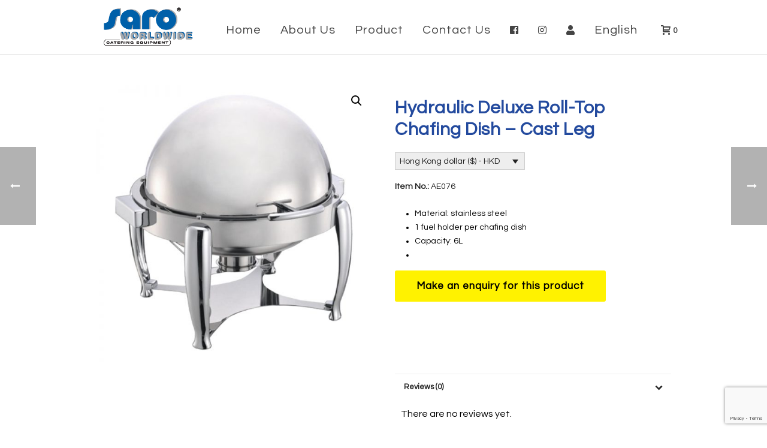

--- FILE ---
content_type: text/html; charset=UTF-8
request_url: https://saro.com.hk/product/ae076/
body_size: 24376
content:
<!DOCTYPE html>
<html lang="en-US" >
<head>
		<meta charset="UTF-8" /><meta name="viewport" content="width=device-width, initial-scale=1.0, minimum-scale=1.0, maximum-scale=1.0, user-scalable=0" /><meta http-equiv="X-UA-Compatible" content="IE=edge,chrome=1" /><meta name="format-detection" content="telephone=no"><title>Hydraulic Deluxe Roll-Top Chafing Dish – Cast Leg &#8211; Saro</title>
<script type="text/javascript">var ajaxurl = "https://saro.com.hk/wp-admin/admin-ajax.php";</script><meta name='robots' content='max-image-preview:large' />
<link rel="alternate" hreflang="zh-hant" href="https://saro.com.hk/product/ae076/?lang=zh-hant" />
<link rel="alternate" hreflang="en" href="https://saro.com.hk/product/ae076/" />
<link rel="alternate" hreflang="zh-hans" href="https://saro.com.hk/product/ae076/?lang=zh-hans" />

		<style id="critical-path-css" type="text/css">
			body,html{width:100%;height:100%;margin:0;padding:0}.page-preloader{top:0;left:0;z-index:999;position:fixed;height:100%;width:100%;text-align:center}.preloader-preview-area{-webkit-animation-delay:-.2s;animation-delay:-.2s;top:50%;-webkit-transform:translateY(100%);-ms-transform:translateY(100%);transform:translateY(100%);margin-top:10px;max-height:calc(50% - 20px);opacity:1;width:100%;text-align:center;position:absolute}.preloader-logo{max-width:90%;top:50%;-webkit-transform:translateY(-100%);-ms-transform:translateY(-100%);transform:translateY(-100%);margin:-10px auto 0 auto;max-height:calc(50% - 20px);opacity:1;position:relative}.ball-pulse>div{width:15px;height:15px;border-radius:100%;margin:2px;-webkit-animation-fill-mode:both;animation-fill-mode:both;display:inline-block;-webkit-animation:ball-pulse .75s infinite cubic-bezier(.2,.68,.18,1.08);animation:ball-pulse .75s infinite cubic-bezier(.2,.68,.18,1.08)}.ball-pulse>div:nth-child(1){-webkit-animation-delay:-.36s;animation-delay:-.36s}.ball-pulse>div:nth-child(2){-webkit-animation-delay:-.24s;animation-delay:-.24s}.ball-pulse>div:nth-child(3){-webkit-animation-delay:-.12s;animation-delay:-.12s}@-webkit-keyframes ball-pulse{0%{-webkit-transform:scale(1);transform:scale(1);opacity:1}45%{-webkit-transform:scale(.1);transform:scale(.1);opacity:.7}80%{-webkit-transform:scale(1);transform:scale(1);opacity:1}}@keyframes ball-pulse{0%{-webkit-transform:scale(1);transform:scale(1);opacity:1}45%{-webkit-transform:scale(.1);transform:scale(.1);opacity:.7}80%{-webkit-transform:scale(1);transform:scale(1);opacity:1}}.ball-clip-rotate-pulse{position:relative;-webkit-transform:translateY(-15px) translateX(-10px);-ms-transform:translateY(-15px) translateX(-10px);transform:translateY(-15px) translateX(-10px);display:inline-block}.ball-clip-rotate-pulse>div{-webkit-animation-fill-mode:both;animation-fill-mode:both;position:absolute;top:0;left:0;border-radius:100%}.ball-clip-rotate-pulse>div:first-child{height:36px;width:36px;top:7px;left:-7px;-webkit-animation:ball-clip-rotate-pulse-scale 1s 0s cubic-bezier(.09,.57,.49,.9) infinite;animation:ball-clip-rotate-pulse-scale 1s 0s cubic-bezier(.09,.57,.49,.9) infinite}.ball-clip-rotate-pulse>div:last-child{position:absolute;width:50px;height:50px;left:-16px;top:-2px;background:0 0;border:2px solid;-webkit-animation:ball-clip-rotate-pulse-rotate 1s 0s cubic-bezier(.09,.57,.49,.9) infinite;animation:ball-clip-rotate-pulse-rotate 1s 0s cubic-bezier(.09,.57,.49,.9) infinite;-webkit-animation-duration:1s;animation-duration:1s}@-webkit-keyframes ball-clip-rotate-pulse-rotate{0%{-webkit-transform:rotate(0) scale(1);transform:rotate(0) scale(1)}50%{-webkit-transform:rotate(180deg) scale(.6);transform:rotate(180deg) scale(.6)}100%{-webkit-transform:rotate(360deg) scale(1);transform:rotate(360deg) scale(1)}}@keyframes ball-clip-rotate-pulse-rotate{0%{-webkit-transform:rotate(0) scale(1);transform:rotate(0) scale(1)}50%{-webkit-transform:rotate(180deg) scale(.6);transform:rotate(180deg) scale(.6)}100%{-webkit-transform:rotate(360deg) scale(1);transform:rotate(360deg) scale(1)}}@-webkit-keyframes ball-clip-rotate-pulse-scale{30%{-webkit-transform:scale(.3);transform:scale(.3)}100%{-webkit-transform:scale(1);transform:scale(1)}}@keyframes ball-clip-rotate-pulse-scale{30%{-webkit-transform:scale(.3);transform:scale(.3)}100%{-webkit-transform:scale(1);transform:scale(1)}}@-webkit-keyframes square-spin{25%{-webkit-transform:perspective(100px) rotateX(180deg) rotateY(0);transform:perspective(100px) rotateX(180deg) rotateY(0)}50%{-webkit-transform:perspective(100px) rotateX(180deg) rotateY(180deg);transform:perspective(100px) rotateX(180deg) rotateY(180deg)}75%{-webkit-transform:perspective(100px) rotateX(0) rotateY(180deg);transform:perspective(100px) rotateX(0) rotateY(180deg)}100%{-webkit-transform:perspective(100px) rotateX(0) rotateY(0);transform:perspective(100px) rotateX(0) rotateY(0)}}@keyframes square-spin{25%{-webkit-transform:perspective(100px) rotateX(180deg) rotateY(0);transform:perspective(100px) rotateX(180deg) rotateY(0)}50%{-webkit-transform:perspective(100px) rotateX(180deg) rotateY(180deg);transform:perspective(100px) rotateX(180deg) rotateY(180deg)}75%{-webkit-transform:perspective(100px) rotateX(0) rotateY(180deg);transform:perspective(100px) rotateX(0) rotateY(180deg)}100%{-webkit-transform:perspective(100px) rotateX(0) rotateY(0);transform:perspective(100px) rotateX(0) rotateY(0)}}.square-spin{display:inline-block}.square-spin>div{-webkit-animation-fill-mode:both;animation-fill-mode:both;width:50px;height:50px;-webkit-animation:square-spin 3s 0s cubic-bezier(.09,.57,.49,.9) infinite;animation:square-spin 3s 0s cubic-bezier(.09,.57,.49,.9) infinite}.cube-transition{position:relative;-webkit-transform:translate(-25px,-25px);-ms-transform:translate(-25px,-25px);transform:translate(-25px,-25px);display:inline-block}.cube-transition>div{-webkit-animation-fill-mode:both;animation-fill-mode:both;width:15px;height:15px;position:absolute;top:-5px;left:-5px;-webkit-animation:cube-transition 1.6s 0s infinite ease-in-out;animation:cube-transition 1.6s 0s infinite ease-in-out}.cube-transition>div:last-child{-webkit-animation-delay:-.8s;animation-delay:-.8s}@-webkit-keyframes cube-transition{25%{-webkit-transform:translateX(50px) scale(.5) rotate(-90deg);transform:translateX(50px) scale(.5) rotate(-90deg)}50%{-webkit-transform:translate(50px,50px) rotate(-180deg);transform:translate(50px,50px) rotate(-180deg)}75%{-webkit-transform:translateY(50px) scale(.5) rotate(-270deg);transform:translateY(50px) scale(.5) rotate(-270deg)}100%{-webkit-transform:rotate(-360deg);transform:rotate(-360deg)}}@keyframes cube-transition{25%{-webkit-transform:translateX(50px) scale(.5) rotate(-90deg);transform:translateX(50px) scale(.5) rotate(-90deg)}50%{-webkit-transform:translate(50px,50px) rotate(-180deg);transform:translate(50px,50px) rotate(-180deg)}75%{-webkit-transform:translateY(50px) scale(.5) rotate(-270deg);transform:translateY(50px) scale(.5) rotate(-270deg)}100%{-webkit-transform:rotate(-360deg);transform:rotate(-360deg)}}.ball-scale>div{border-radius:100%;margin:2px;-webkit-animation-fill-mode:both;animation-fill-mode:both;display:inline-block;height:60px;width:60px;-webkit-animation:ball-scale 1s 0s ease-in-out infinite;animation:ball-scale 1s 0s ease-in-out infinite}@-webkit-keyframes ball-scale{0%{-webkit-transform:scale(0);transform:scale(0)}100%{-webkit-transform:scale(1);transform:scale(1);opacity:0}}@keyframes ball-scale{0%{-webkit-transform:scale(0);transform:scale(0)}100%{-webkit-transform:scale(1);transform:scale(1);opacity:0}}.line-scale>div{-webkit-animation-fill-mode:both;animation-fill-mode:both;display:inline-block;width:5px;height:50px;border-radius:2px;margin:2px}.line-scale>div:nth-child(1){-webkit-animation:line-scale 1s -.5s infinite cubic-bezier(.2,.68,.18,1.08);animation:line-scale 1s -.5s infinite cubic-bezier(.2,.68,.18,1.08)}.line-scale>div:nth-child(2){-webkit-animation:line-scale 1s -.4s infinite cubic-bezier(.2,.68,.18,1.08);animation:line-scale 1s -.4s infinite cubic-bezier(.2,.68,.18,1.08)}.line-scale>div:nth-child(3){-webkit-animation:line-scale 1s -.3s infinite cubic-bezier(.2,.68,.18,1.08);animation:line-scale 1s -.3s infinite cubic-bezier(.2,.68,.18,1.08)}.line-scale>div:nth-child(4){-webkit-animation:line-scale 1s -.2s infinite cubic-bezier(.2,.68,.18,1.08);animation:line-scale 1s -.2s infinite cubic-bezier(.2,.68,.18,1.08)}.line-scale>div:nth-child(5){-webkit-animation:line-scale 1s -.1s infinite cubic-bezier(.2,.68,.18,1.08);animation:line-scale 1s -.1s infinite cubic-bezier(.2,.68,.18,1.08)}@-webkit-keyframes line-scale{0%{-webkit-transform:scaley(1);transform:scaley(1)}50%{-webkit-transform:scaley(.4);transform:scaley(.4)}100%{-webkit-transform:scaley(1);transform:scaley(1)}}@keyframes line-scale{0%{-webkit-transform:scaley(1);transform:scaley(1)}50%{-webkit-transform:scaley(.4);transform:scaley(.4)}100%{-webkit-transform:scaley(1);transform:scaley(1)}}.ball-scale-multiple{position:relative;-webkit-transform:translateY(30px);-ms-transform:translateY(30px);transform:translateY(30px);display:inline-block}.ball-scale-multiple>div{border-radius:100%;-webkit-animation-fill-mode:both;animation-fill-mode:both;margin:2px;position:absolute;left:-30px;top:0;opacity:0;margin:0;width:50px;height:50px;-webkit-animation:ball-scale-multiple 1s 0s linear infinite;animation:ball-scale-multiple 1s 0s linear infinite}.ball-scale-multiple>div:nth-child(2){-webkit-animation-delay:-.2s;animation-delay:-.2s}.ball-scale-multiple>div:nth-child(3){-webkit-animation-delay:-.2s;animation-delay:-.2s}@-webkit-keyframes ball-scale-multiple{0%{-webkit-transform:scale(0);transform:scale(0);opacity:0}5%{opacity:1}100%{-webkit-transform:scale(1);transform:scale(1);opacity:0}}@keyframes ball-scale-multiple{0%{-webkit-transform:scale(0);transform:scale(0);opacity:0}5%{opacity:1}100%{-webkit-transform:scale(1);transform:scale(1);opacity:0}}.ball-pulse-sync{display:inline-block}.ball-pulse-sync>div{width:15px;height:15px;border-radius:100%;margin:2px;-webkit-animation-fill-mode:both;animation-fill-mode:both;display:inline-block}.ball-pulse-sync>div:nth-child(1){-webkit-animation:ball-pulse-sync .6s -.21s infinite ease-in-out;animation:ball-pulse-sync .6s -.21s infinite ease-in-out}.ball-pulse-sync>div:nth-child(2){-webkit-animation:ball-pulse-sync .6s -.14s infinite ease-in-out;animation:ball-pulse-sync .6s -.14s infinite ease-in-out}.ball-pulse-sync>div:nth-child(3){-webkit-animation:ball-pulse-sync .6s -70ms infinite ease-in-out;animation:ball-pulse-sync .6s -70ms infinite ease-in-out}@-webkit-keyframes ball-pulse-sync{33%{-webkit-transform:translateY(10px);transform:translateY(10px)}66%{-webkit-transform:translateY(-10px);transform:translateY(-10px)}100%{-webkit-transform:translateY(0);transform:translateY(0)}}@keyframes ball-pulse-sync{33%{-webkit-transform:translateY(10px);transform:translateY(10px)}66%{-webkit-transform:translateY(-10px);transform:translateY(-10px)}100%{-webkit-transform:translateY(0);transform:translateY(0)}}.transparent-circle{display:inline-block;border-top:.5em solid rgba(255,255,255,.2);border-right:.5em solid rgba(255,255,255,.2);border-bottom:.5em solid rgba(255,255,255,.2);border-left:.5em solid #fff;-webkit-transform:translateZ(0);transform:translateZ(0);-webkit-animation:transparent-circle 1.1s infinite linear;animation:transparent-circle 1.1s infinite linear;width:50px;height:50px;border-radius:50%}.transparent-circle:after{border-radius:50%;width:10em;height:10em}@-webkit-keyframes transparent-circle{0%{-webkit-transform:rotate(0);transform:rotate(0)}100%{-webkit-transform:rotate(360deg);transform:rotate(360deg)}}@keyframes transparent-circle{0%{-webkit-transform:rotate(0);transform:rotate(0)}100%{-webkit-transform:rotate(360deg);transform:rotate(360deg)}}.ball-spin-fade-loader{position:relative;top:-10px;left:-10px;display:inline-block}.ball-spin-fade-loader>div{width:15px;height:15px;border-radius:100%;margin:2px;-webkit-animation-fill-mode:both;animation-fill-mode:both;position:absolute;-webkit-animation:ball-spin-fade-loader 1s infinite linear;animation:ball-spin-fade-loader 1s infinite linear}.ball-spin-fade-loader>div:nth-child(1){top:25px;left:0;animation-delay:-.84s;-webkit-animation-delay:-.84s}.ball-spin-fade-loader>div:nth-child(2){top:17.05px;left:17.05px;animation-delay:-.72s;-webkit-animation-delay:-.72s}.ball-spin-fade-loader>div:nth-child(3){top:0;left:25px;animation-delay:-.6s;-webkit-animation-delay:-.6s}.ball-spin-fade-loader>div:nth-child(4){top:-17.05px;left:17.05px;animation-delay:-.48s;-webkit-animation-delay:-.48s}.ball-spin-fade-loader>div:nth-child(5){top:-25px;left:0;animation-delay:-.36s;-webkit-animation-delay:-.36s}.ball-spin-fade-loader>div:nth-child(6){top:-17.05px;left:-17.05px;animation-delay:-.24s;-webkit-animation-delay:-.24s}.ball-spin-fade-loader>div:nth-child(7){top:0;left:-25px;animation-delay:-.12s;-webkit-animation-delay:-.12s}.ball-spin-fade-loader>div:nth-child(8){top:17.05px;left:-17.05px;animation-delay:0s;-webkit-animation-delay:0s}@-webkit-keyframes ball-spin-fade-loader{50%{opacity:.3;-webkit-transform:scale(.4);transform:scale(.4)}100%{opacity:1;-webkit-transform:scale(1);transform:scale(1)}}@keyframes ball-spin-fade-loader{50%{opacity:.3;-webkit-transform:scale(.4);transform:scale(.4)}100%{opacity:1;-webkit-transform:scale(1);transform:scale(1)}}		</style>

		<link rel='dns-prefetch' href='//www.google.com' />
<link rel='dns-prefetch' href='//fonts.googleapis.com' />
<link rel='dns-prefetch' href='//s.w.org' />
<link rel="alternate" type="application/rss+xml" title="Saro &raquo; Feed" href="https://saro.com.hk/feed/" />
<link rel="alternate" type="application/rss+xml" title="Saro &raquo; Comments Feed" href="https://saro.com.hk/comments/feed/" />

<link rel="shortcut icon" href="https://saro.com.hk/wp-content/uploads/2018/08/logo.png"  />
<link rel="alternate" type="application/rss+xml" title="Saro &raquo; Hydraulic Deluxe Roll-Top Chafing Dish – Cast Leg Comments Feed" href="https://saro.com.hk/product/ae076/feed/" />
<script type="text/javascript">window.abb = {};php = {};window.PHP = {};PHP.ajax = "https://saro.com.hk/wp-admin/admin-ajax.php";PHP.wp_p_id = "8372";var mk_header_parallax, mk_banner_parallax, mk_page_parallax, mk_footer_parallax, mk_body_parallax;var mk_images_dir = "https://saro.com.hk/wp-content/themes/jupiter/assets/images",mk_theme_js_path = "https://saro.com.hk/wp-content/themes/jupiter/assets/js",mk_theme_dir = "https://saro.com.hk/wp-content/themes/jupiter",mk_captcha_placeholder = "Enter Captcha",mk_captcha_invalid_txt = "Invalid. Try again.",mk_captcha_correct_txt = "Captcha correct.",mk_responsive_nav_width = 1140,mk_vertical_header_back = "Back",mk_vertical_header_anim = "1",mk_check_rtl = true,mk_grid_width = 1000,mk_ajax_search_option = "disable",mk_preloader_bg_color = "#e4ff00",mk_accent_color = "#fff200",mk_go_to_top =  "true",mk_smooth_scroll =  "true",mk_preloader_bar_color = "#fff200",mk_preloader_logo = "https://demos.artbees.net/jupiter/carpo/wp-content/uploads/sites/38/2015/12/preloader.png";var mk_header_parallax = false,mk_banner_parallax = false,mk_footer_parallax = false,mk_body_parallax = false,mk_no_more_posts = "No More Posts",mk_typekit_id   = "",mk_google_fonts = ["Questrial:100italic,200italic,300italic,400italic,500italic,600italic,700italic,800italic,900italic,100,200,300,400,500,600,700,800,900","Questrial:100italic,200italic,300italic,400italic,500italic,600italic,700italic,800italic,900italic,100,200,300,400,500,600,700,800,900:cyrillic","Francois One:100italic,200italic,300italic,400italic,500italic,600italic,700italic,800italic,900italic,100,200,300,400,500,600,700,800,900:cyrillic","Oswald"],mk_global_lazyload = true;</script><link rel='stylesheet' id='layerslider-css'  href='https://saro.com.hk/wp-content/plugins/LayerSlider/static/layerslider/css/layerslider.css?ver=6.7.6' type='text/css' media='all' />
<link rel='stylesheet' id='ls-google-fonts-css'  href='https://fonts.googleapis.com/css?family=Oswald:300,regular,700&#038;subset=latin%2Clatin-ext' type='text/css' media='all' />
<link rel='stylesheet' id='wp-block-library-css'  href='https://saro.com.hk/wp-includes/css/dist/block-library/style.min.css?ver=5.9.3' type='text/css' media='all' />
<style id='global-styles-inline-css' type='text/css'>
body{--wp--preset--color--black: #000000;--wp--preset--color--cyan-bluish-gray: #abb8c3;--wp--preset--color--white: #ffffff;--wp--preset--color--pale-pink: #f78da7;--wp--preset--color--vivid-red: #cf2e2e;--wp--preset--color--luminous-vivid-orange: #ff6900;--wp--preset--color--luminous-vivid-amber: #fcb900;--wp--preset--color--light-green-cyan: #7bdcb5;--wp--preset--color--vivid-green-cyan: #00d084;--wp--preset--color--pale-cyan-blue: #8ed1fc;--wp--preset--color--vivid-cyan-blue: #0693e3;--wp--preset--color--vivid-purple: #9b51e0;--wp--preset--gradient--vivid-cyan-blue-to-vivid-purple: linear-gradient(135deg,rgba(6,147,227,1) 0%,rgb(155,81,224) 100%);--wp--preset--gradient--light-green-cyan-to-vivid-green-cyan: linear-gradient(135deg,rgb(122,220,180) 0%,rgb(0,208,130) 100%);--wp--preset--gradient--luminous-vivid-amber-to-luminous-vivid-orange: linear-gradient(135deg,rgba(252,185,0,1) 0%,rgba(255,105,0,1) 100%);--wp--preset--gradient--luminous-vivid-orange-to-vivid-red: linear-gradient(135deg,rgba(255,105,0,1) 0%,rgb(207,46,46) 100%);--wp--preset--gradient--very-light-gray-to-cyan-bluish-gray: linear-gradient(135deg,rgb(238,238,238) 0%,rgb(169,184,195) 100%);--wp--preset--gradient--cool-to-warm-spectrum: linear-gradient(135deg,rgb(74,234,220) 0%,rgb(151,120,209) 20%,rgb(207,42,186) 40%,rgb(238,44,130) 60%,rgb(251,105,98) 80%,rgb(254,248,76) 100%);--wp--preset--gradient--blush-light-purple: linear-gradient(135deg,rgb(255,206,236) 0%,rgb(152,150,240) 100%);--wp--preset--gradient--blush-bordeaux: linear-gradient(135deg,rgb(254,205,165) 0%,rgb(254,45,45) 50%,rgb(107,0,62) 100%);--wp--preset--gradient--luminous-dusk: linear-gradient(135deg,rgb(255,203,112) 0%,rgb(199,81,192) 50%,rgb(65,88,208) 100%);--wp--preset--gradient--pale-ocean: linear-gradient(135deg,rgb(255,245,203) 0%,rgb(182,227,212) 50%,rgb(51,167,181) 100%);--wp--preset--gradient--electric-grass: linear-gradient(135deg,rgb(202,248,128) 0%,rgb(113,206,126) 100%);--wp--preset--gradient--midnight: linear-gradient(135deg,rgb(2,3,129) 0%,rgb(40,116,252) 100%);--wp--preset--duotone--dark-grayscale: url('#wp-duotone-dark-grayscale');--wp--preset--duotone--grayscale: url('#wp-duotone-grayscale');--wp--preset--duotone--purple-yellow: url('#wp-duotone-purple-yellow');--wp--preset--duotone--blue-red: url('#wp-duotone-blue-red');--wp--preset--duotone--midnight: url('#wp-duotone-midnight');--wp--preset--duotone--magenta-yellow: url('#wp-duotone-magenta-yellow');--wp--preset--duotone--purple-green: url('#wp-duotone-purple-green');--wp--preset--duotone--blue-orange: url('#wp-duotone-blue-orange');--wp--preset--font-size--small: 13px;--wp--preset--font-size--medium: 20px;--wp--preset--font-size--large: 36px;--wp--preset--font-size--x-large: 42px;}.has-black-color{color: var(--wp--preset--color--black) !important;}.has-cyan-bluish-gray-color{color: var(--wp--preset--color--cyan-bluish-gray) !important;}.has-white-color{color: var(--wp--preset--color--white) !important;}.has-pale-pink-color{color: var(--wp--preset--color--pale-pink) !important;}.has-vivid-red-color{color: var(--wp--preset--color--vivid-red) !important;}.has-luminous-vivid-orange-color{color: var(--wp--preset--color--luminous-vivid-orange) !important;}.has-luminous-vivid-amber-color{color: var(--wp--preset--color--luminous-vivid-amber) !important;}.has-light-green-cyan-color{color: var(--wp--preset--color--light-green-cyan) !important;}.has-vivid-green-cyan-color{color: var(--wp--preset--color--vivid-green-cyan) !important;}.has-pale-cyan-blue-color{color: var(--wp--preset--color--pale-cyan-blue) !important;}.has-vivid-cyan-blue-color{color: var(--wp--preset--color--vivid-cyan-blue) !important;}.has-vivid-purple-color{color: var(--wp--preset--color--vivid-purple) !important;}.has-black-background-color{background-color: var(--wp--preset--color--black) !important;}.has-cyan-bluish-gray-background-color{background-color: var(--wp--preset--color--cyan-bluish-gray) !important;}.has-white-background-color{background-color: var(--wp--preset--color--white) !important;}.has-pale-pink-background-color{background-color: var(--wp--preset--color--pale-pink) !important;}.has-vivid-red-background-color{background-color: var(--wp--preset--color--vivid-red) !important;}.has-luminous-vivid-orange-background-color{background-color: var(--wp--preset--color--luminous-vivid-orange) !important;}.has-luminous-vivid-amber-background-color{background-color: var(--wp--preset--color--luminous-vivid-amber) !important;}.has-light-green-cyan-background-color{background-color: var(--wp--preset--color--light-green-cyan) !important;}.has-vivid-green-cyan-background-color{background-color: var(--wp--preset--color--vivid-green-cyan) !important;}.has-pale-cyan-blue-background-color{background-color: var(--wp--preset--color--pale-cyan-blue) !important;}.has-vivid-cyan-blue-background-color{background-color: var(--wp--preset--color--vivid-cyan-blue) !important;}.has-vivid-purple-background-color{background-color: var(--wp--preset--color--vivid-purple) !important;}.has-black-border-color{border-color: var(--wp--preset--color--black) !important;}.has-cyan-bluish-gray-border-color{border-color: var(--wp--preset--color--cyan-bluish-gray) !important;}.has-white-border-color{border-color: var(--wp--preset--color--white) !important;}.has-pale-pink-border-color{border-color: var(--wp--preset--color--pale-pink) !important;}.has-vivid-red-border-color{border-color: var(--wp--preset--color--vivid-red) !important;}.has-luminous-vivid-orange-border-color{border-color: var(--wp--preset--color--luminous-vivid-orange) !important;}.has-luminous-vivid-amber-border-color{border-color: var(--wp--preset--color--luminous-vivid-amber) !important;}.has-light-green-cyan-border-color{border-color: var(--wp--preset--color--light-green-cyan) !important;}.has-vivid-green-cyan-border-color{border-color: var(--wp--preset--color--vivid-green-cyan) !important;}.has-pale-cyan-blue-border-color{border-color: var(--wp--preset--color--pale-cyan-blue) !important;}.has-vivid-cyan-blue-border-color{border-color: var(--wp--preset--color--vivid-cyan-blue) !important;}.has-vivid-purple-border-color{border-color: var(--wp--preset--color--vivid-purple) !important;}.has-vivid-cyan-blue-to-vivid-purple-gradient-background{background: var(--wp--preset--gradient--vivid-cyan-blue-to-vivid-purple) !important;}.has-light-green-cyan-to-vivid-green-cyan-gradient-background{background: var(--wp--preset--gradient--light-green-cyan-to-vivid-green-cyan) !important;}.has-luminous-vivid-amber-to-luminous-vivid-orange-gradient-background{background: var(--wp--preset--gradient--luminous-vivid-amber-to-luminous-vivid-orange) !important;}.has-luminous-vivid-orange-to-vivid-red-gradient-background{background: var(--wp--preset--gradient--luminous-vivid-orange-to-vivid-red) !important;}.has-very-light-gray-to-cyan-bluish-gray-gradient-background{background: var(--wp--preset--gradient--very-light-gray-to-cyan-bluish-gray) !important;}.has-cool-to-warm-spectrum-gradient-background{background: var(--wp--preset--gradient--cool-to-warm-spectrum) !important;}.has-blush-light-purple-gradient-background{background: var(--wp--preset--gradient--blush-light-purple) !important;}.has-blush-bordeaux-gradient-background{background: var(--wp--preset--gradient--blush-bordeaux) !important;}.has-luminous-dusk-gradient-background{background: var(--wp--preset--gradient--luminous-dusk) !important;}.has-pale-ocean-gradient-background{background: var(--wp--preset--gradient--pale-ocean) !important;}.has-electric-grass-gradient-background{background: var(--wp--preset--gradient--electric-grass) !important;}.has-midnight-gradient-background{background: var(--wp--preset--gradient--midnight) !important;}.has-small-font-size{font-size: var(--wp--preset--font-size--small) !important;}.has-medium-font-size{font-size: var(--wp--preset--font-size--medium) !important;}.has-large-font-size{font-size: var(--wp--preset--font-size--large) !important;}.has-x-large-font-size{font-size: var(--wp--preset--font-size--x-large) !important;}
</style>
<link rel='stylesheet' id='contact-form-7-css'  href='https://saro.com.hk/wp-content/plugins/contact-form-7/includes/css/styles.css?ver=5.5.6.1' type='text/css' media='all' />
<link rel='stylesheet' id='wcml-dropdown-0-css'  href='https://saro.com.hk/wp-content/plugins/woocommerce-multilingual/templates/currency-switchers/legacy-dropdown/style.css?ver=4.3.4' type='text/css' media='all' />
<style id='wcml-dropdown-0-inline-css' type='text/css'>
.product.wcml-dropdown, .product.wcml-dropdown li, .product.wcml-dropdown li li{border-color:#cdcdcd ;}.product.wcml-dropdown li>a {color:#222222;background-color:#e5e5e5;}.product.wcml-dropdown li:hover>a, .product.wcml-dropdown li:focus>a {color:#000000;background-color:#eeeeee;}.product.wcml-dropdown .wcml-cs-active-currency>a {color:#222222;background-color:#eeeeee;}.product.wcml-dropdown .wcml-cs-active-currency:hover>a, .product.wcml-dropdown .wcml-cs-active-currency:focus>a {color:#000000;background-color:#eeeeee;}
</style>
<link rel='stylesheet' id='photoswipe-css'  href='https://saro.com.hk/wp-content/plugins/woocommerce/assets/css/photoswipe/photoswipe.css?ver=3.4.4' type='text/css' media='all' />
<link rel='stylesheet' id='photoswipe-default-skin-css'  href='https://saro.com.hk/wp-content/plugins/woocommerce/assets/css/photoswipe/default-skin/default-skin.css?ver=3.4.4' type='text/css' media='all' />
<link rel='stylesheet' id='woocommerce-layout-css'  href='https://saro.com.hk/wp-content/plugins/woocommerce/assets/css/woocommerce-layout.css?ver=3.4.4' type='text/css' media='all' />
<link rel='stylesheet' id='woocommerce-smallscreen-css'  href='https://saro.com.hk/wp-content/plugins/woocommerce/assets/css/woocommerce-smallscreen.css?ver=3.4.4' type='text/css' media='only screen and (max-width: 768px)' />
<link rel='stylesheet' id='woocommerce-general-css'  href='https://saro.com.hk/wp-content/plugins/woocommerce/assets/css/woocommerce.css?ver=3.4.4' type='text/css' media='all' />
<style id='woocommerce-inline-inline-css' type='text/css'>
.woocommerce form .form-row .required { visibility: visible; }
</style>
<link rel='stylesheet' id='aws-style-css'  href='https://saro.com.hk/wp-content/plugins/advanced-woo-search/assets/css/common.min.css?ver=3.24' type='text/css' media='all' />
<link rel='stylesheet' id='wpml-menu-item-0-css'  href='//saro.com.hk/wp-content/plugins/sitepress-multilingual-cms/templates/language-switchers/menu-item/style.css?ver=1' type='text/css' media='all' />
<link rel='stylesheet' id='wpml-cms-nav-css-css'  href='https://saro.com.hk/wp-content/plugins/wpml-cms-nav/res/css/navigation.css?ver=1.4.23' type='text/css' media='all' />
<link rel='stylesheet' id='cms-navigation-style-base-css'  href='https://saro.com.hk/wp-content/plugins/wpml-cms-nav/res/css/cms-navigation-base.css?ver=1.4.23' type='text/css' media='screen' />
<link rel='stylesheet' id='cms-navigation-style-css'  href='https://saro.com.hk/wp-content/plugins/wpml-cms-nav/res/css/cms-navigation.css?ver=1.4.23' type='text/css' media='screen' />
<link rel='stylesheet' id='theme-styles-css'  href='https://saro.com.hk/wp-content/themes/jupiter/assets/stylesheet/min/full-styles.6.1.4.css?ver=1653187242' type='text/css' media='all' />
<style id='theme-styles-inline-css' type='text/css'>
body { background-color:#fff; } .hb-custom-header #mk-page-introduce, .mk-header { background-size:cover;-webkit-background-size:cover;-moz-background-size:cover; } .hb-custom-header > div, .mk-header-bg { background-color:#fff; } .mk-classic-nav-bg { background-color:#fff; } .master-holder-bg { background-color:#fff; } #mk-footer { background-color:#363636; } #mk-boxed-layout { -webkit-box-shadow:0 0 0px rgba(0, 0, 0, 0); -moz-box-shadow:0 0 0px rgba(0, 0, 0, 0); box-shadow:0 0 0px rgba(0, 0, 0, 0); } .mk-news-tab .mk-tabs-tabs .is-active a, .mk-fancy-title.pattern-style span, .mk-fancy-title.pattern-style.color-gradient span:after, .page-bg-color { background-color:#fff; } .page-title { font-size:20px; color:#4d4d4d; text-transform:uppercase; font-weight:inherit; letter-spacing:2px; } .page-subtitle { font-size:14px; line-height:100%; color:#a3a3a3; font-size:14px; text-transform:none; } .mk-header { border-bottom:1px solid #ededed; } .header-style-1 .mk-header-padding-wrapper, .header-style-2 .mk-header-padding-wrapper, .header-style-3 .mk-header-padding-wrapper { padding-top:91px; } .mk-process-steps[max-width~="950px"] ul::before { display:none !important; } .mk-process-steps[max-width~="950px"] li { margin-bottom:30px !important; width:100% !important; text-align:center; } .mk-event-countdown-ul[max-width~="750px"] li { width:90%; display:block; margin:0 auto 15px; } body { font-family:Questrial } body, p:not(.form-row):not(.woocommerce-mini-cart__empty-message):not(.woocommerce-mini-cart__total):not(.woocommerce-mini-cart__buttons):not(.mk-product-total-name):not(.woocommerce-result-count), .woocommerce-customer-details address, a, .mk-footer-copyright, .mk-button, .mk-contact-form, .mk-contact-form input,.mk-contact-form button { font-family:Questrial } h1, h2, h3, h4, h5, h6, #mk-page-introduce, .main-navigation-ul, .mk-vm-menuwrapper, .mk-fancy-title { font-family:Francois One } @font-face { font-family:'star'; src:url('https://saro.com.hk/wp-content/themes/jupiter/assets/stylesheet/fonts/star/font.eot'); src:url('https://saro.com.hk/wp-content/themes/jupiter/assets/stylesheet/fonts/star/font.eot?#iefix') format('embedded-opentype'), url('https://saro.com.hk/wp-content/themes/jupiter/assets/stylesheet/fonts/star/font.woff') format('woff'), url('https://saro.com.hk/wp-content/themes/jupiter/assets/stylesheet/fonts/star/font.ttf') format('truetype'), url('https://saro.com.hk/wp-content/themes/jupiter/assets/stylesheet/fonts/star/font.svg#star') format('svg'); font-weight:normal; font-style:normal; } @font-face { font-family:'WooCommerce'; src:url('https://saro.com.hk/wp-content/themes/jupiter/assets/stylesheet/fonts/woocommerce/font.eot'); src:url('https://saro.com.hk/wp-content/themes/jupiter/assets/stylesheet/fonts/woocommerce/font.eot?#iefix') format('embedded-opentype'), url('https://saro.com.hk/wp-content/themes/jupiter/assets/stylesheet/fonts/woocommerce/font.woff') format('woff'), url('https://saro.com.hk/wp-content/themes/jupiter/assets/stylesheet/fonts/woocommerce/font.ttf') format('truetype'), url('https://saro.com.hk/wp-content/themes/jupiter/assets/stylesheet/fonts/woocommerce/font.svg#WooCommerce') format('svg'); font-weight:normal; font-style:normal; } ::-moz-selection { color:#111 !important; } ::selection { color:#111 !important; } .woocommerce div.product form.cart .variations label { padding-right:1em; font-family:inherit; font-size:22px; font-weight:400; font-style:normal; color:#555; } .woocommerce div.product form.cart .variations td { line-height:3em; } .woocommerce-page .mk-accordion-pane h2 { display:none; } div#tab-additional_information .mk-accordion-tab { font-size:20px; padding-bottom:0px; } .single-product div.product div#enquiry .single_add_to_cart_button { display:block; max-width:100%; font-size:17px !important; padding-left:34px; padding-right:34px; } button.single_add_to_cart_button.button { margin-bottom:15px !important; } #mk-sidebar .widget button.dwbtn a { color:#000000!important; padding:13px 22px; } #mk-sidebar button.dwbtn { background-color:#fff200 !important; line-height:2.4; font-size:.8751em; box-shadow:none; font-size:1.15em; border:none; } h1,h2,h3,h4,h5,h6 { letter-spacing:0.5px !important; } .price_label { font-size:14px; } .woocommerce button.button { font-weight:400; } @import url('https://fonts.googleapis.com/css?family=Anton|Archivo+Black'); #home_product_features .item-holder .item-button { } #home_product_features .item-holder .item-title h5 { text-align:center; font-family:"Questrial" !important; } #menu-main-menu li a i { font-size:24px; } #respond input#submit:hover, #review_form_wrapper input[type=submit]:hover, .post-password-form input[type=submit]:hover, .woocommerce-product-search input[type=submit]:hover, .wpcf7-submit:hover, a.button:hover, button.button:hover, input.button:hover, .price_slider_amount button:hover,.widget_shopping_cart .button.checkout:hover { background-color:#000000 !important; color:#fff200 !important; } .woocommerce-product-search button[type=submit]:hover ｛ background-color:#000000 !important; ｝ .woocommerce-product-search button[type=submit],section#mk-footer input { font-size:16px; } #mk-footer .footer_form select.wpcf7-form-control { width:100%; height:100%; max-height:20px; } .main-nav-side-search,.shopping-cart-header.add-header-height { border-top:3px solid transparent; } .main-nav-side-search:hover, .shopping-cart-header.add-header-height:hover { border-top-color:#000000; } .main-nav-side-search a { padding-top:2px; } .shopping-cart-header.add-header-height { padding-top:3px; } #menu-main-menu li a i { font-size:16px; } .one-half, .one-third { position:relative; margin-right:4%; float:left; margin-bottom:0px; clear:left; height:25px; } .one-half { width:48%; height:100%;} .one-third { width:30.66%; } .last { margin-right:0 !important; clear:right; } button.button.alt.disabled { color:#000 !important; } @media only screen and (max-width:767px) { .one-half, .one-third { width:100%; margin-right:0; } } .master-holder select:not(.gfield_select) { border-radius:5px; padding:3px 48px 4px 5px; min-width:10px; max-width:100%; } .woocommerce select { padding:3px 25px 4px 5px; min-width:10px; max-width:100%; background-image:none; } select.wpcf7-form-control.wpcf7-select { border-radius:5px; } input[type=text] { padding:0px 12px; } .na01 { width:215%; } .na02 { width:100%; } input.wpcf7-form-control.wpcf7-text.wpcf7-tel.wpcf7-validates-as-tel.na02 { padding:0px; } input.wpcf7-form-control.wpcf7-text.wpcf7-email.wpcf7-validates-as-required.wpcf7-validates-as-email.na02 { padding:0px; } input[type=email], input[type=password], input[type=search], input[type=tel], input[type=text], textarea{ border:1px solid #9f9f9f; border-radius:5px; } .na03 { width:100%!important; max-height:100px!important; } .na04 { clear:both; float:right; padding-top:20%; } .one-half.last.na05 { padding-top:95px; float:right; width:60% ; text-align:right; } .wpcf7-submit{ background-color:#fff200; color:#000000; } .Contact_us_form .one-third { margin-right:5px; width:16%; } .one-third.second { width:33%; } .footer_form .one-half.last { width:60%; } .sendbtn { position:relative; margin-right:4%; float:right; margin-bottom:0px; clear:left; width:39%; } input[type=email]{PADDING:0px;} #mk-footer .one-half.last { height:100% !important; } #mk-footer .one-half.footersendbtn { float:right; width:37%; } section#text-9 input.wpcf7-form-control.wpcf7-text.wpcf7-email.wpcf7-validates-as-required.wpcf7-validates-as-email { width:100% !important; height:30px !important; padding:3px 12px; box-sizing:border-box; } .locat_ion h1, .eu_stand { font-weight:700!important; } #respond input#submit, #review_form_wrapper input[type=submit], .post-password-form input[type=submit], .woocommerce-product-search button[type=submit], .woocommerce-product-search input[type=submit], .wpcf7-submit, a.button, button.button, input.button, .price_slider_amount button { background-color:#fff200!important; color:#000000!important; border-radius:3px !important; padding:6px 6px 4px; text-transform:none; } .woocommerce .widget_price_filter .price_slider_amount .button:hover { color:#fff200 !important; background-color:black !important; } .single-product div.product .single_add_to_cart_button{ background-color:#fff200!important; border-color:#fff200!important; } } #mk-footer .woocommerce-product-search button[type=submit] { margin-top:5px; } #mk-footer .widget:not(.widget_social_networks) a. footer,footer div,input.wpcf7-form-control.wpcf7-submit,.woocommerce-product-search button[type=submit] { font-family:"Questrial" !important; } #mk-footer .woocommerce-product-search input[type=search] { width:73%; padding:2px 12px; } .footer_form select.wpcf7-form-control.wpcf7-select { margin-bottom:4px; } #mk-footer .widget:not(.widget_social_networks) a { color:#ffffff!important; } #mk-footer p { color:#ffffff!important; } .widgettitle { margin-bottom:2px!important; } .textwidget p { padding-bottom:0px; margin-bottom:0px; } .mk-customizer ul.products li.product a.button:hover > .button-text, .woocommerce div.product form.cart .button:hover{ color:#fff200 !important; } .mk-customizer ul.products li.product a.button:hover, .woocommerce div.product form.cart .button:hover { background-color:#000000 !important; border-color:#0c0c0c !important; box-shadow:none !important; } #mk-footer ul.product-categories li a { font-family:'Questrial', cursive; line-height:20px; font-size:16px; padding:0px; } #mk-footer li.cat-item.cat-parent:before{ display:none; } .woocommerce ul.products li.product .mk-product-warp img:hover, .woocommerce-page ul.products li.product .mk-product-warp img:hover { filter:brightness(1.1); } .single-product div.product .single_add_to_cart_button { } .mk-customizer ul.products li.product .woocommerce-loop-product__title { font-weight:800!important; } #mk-footer form.wpcf7-form p { padding-bottom:0px!important; margin-bottom:0px!important; } #mk-footer .widgettitle { font-family:'Francois One', cursive; font-weight:bolder !important; font-size:20px !important; } #ft-catlist{ font-family:'Francois One', cursive; } .best_buy h1 strong { color:#000000; font-family:'Francois One', cursive; } .fontweight900 { font-weight:600!important; } .texttrnone { text-transform:none !important; } [type=submit] { min-width:100px; min-height:25px; } .mk-customizer .woocommerce ul.products li.product .button-text { font-weight:900; font-size:14px; text-transform:none; } .mk-customizer .woocommerce ul.products li.product a.button { padding:10px 30px; display:table-cell; } .marginzero { margin:0 !important; } .lineheight40 { line-height:40px; } .mk-imagebox-item .item-title { padding:25px 25px 15px; } .mk-imagebox-item .item-content { padding:0 25px 35px; } .mk-imagebox-item .item-title h5 { font-weight:900 !important; font-family:"Righteous" !important; text-transform:none; } #mk-footer .woocommerce-product-search input[type=search], #mk-footer #wpcf7-f5673-o1 input[type=email] { width:100% !important; height:30px !important; padding:3px 12px; box-sizing:border-box; } input, select{ border-radius:3px !important; } #mk-footer .footer_form select{ height:20px; font-size:12px !important; margin-bottom:2px; font-weight:bolder; } #mk-footer .footer_form input { margin-bottom:2px; height:20px; } #mk-footer .footer_form > div { height:23px; } .footer_form > .one-third, #mk-footer #ft-contacttext{ } #mk-footer #ft-contacttext{ color:white; line-height:16px; } .wpcf7-response-output.wpcf7-display-none.wpcf7-mail-sent-ok { display:inline-block !important; } #home_product_features .item-content p { font-family:'Francois One', cursive; font-weight:600; } .woocommerce div.product p.stock { color:#244a9e; font-size:26px; } div#wpcf7-f5661-p13-o1 div.wpcf7-response-output { position:absolute; padding:10px; bottom:50px; margin:0 !important; } .main-navigation-ul > li.menu-item > a.menu-item-link { text-transform:none !important; } #mk-footer ul.product-categories a { font-family:'Questrial', cursive; } .woocommerce .quantity-button, .woocommerce-page .quantity-button{ border-left:0px !important; } .single-product div.product h1.product_title { color:#234a9e!important; font-weight:800!important; font-size:30px; margin-bottom:6px; } .Contact_us_form .one-third { width:80px; } .Contact_us_form .yr-name input{ width:100%; } .Contact_us_form > .one-half.last { width:calc(80% - 90px) !important; } input.wpcf7-form-control.wpcf7-submit { padding:6px 26px; top:0; } .mk-product-warp .remaining { font-size:18px; line-height:18px; padding-bottom:5px; color:#626262; } .header-logo img { max-width:170px !important; } @media only screen and (max-width:992px) and (min-width:768px ){ .homebe50 .vc_col-sm-4.vc_col-lg-5.vc_col-md-5.vc_col-xs-12.wpb_column.column_container { width:50%; text-align:center; } } .contactmap .wpb_single_image { display:none; } @media only screen and (max-width:900px) and (min-width:554px){ div.contactmap { padding-top:0px !important; } } @media only screen and (max-width:554px){ div.contactmap { padding:0px !important; } .contactmap .wpb_single_image { display:block !important; } } @media handheld, only screen and (max-width:1300px) { .mobvision .wpb_column.vc_column_container.vc_col-sm-4 div, .mobvision h2#fancy-title-11,.mobvision h2#fancy-title-17, .mobvision h2#fancy-title-22 { text-align:center !important; } } @media only screen and (max-width:1000px) { .Contact_us_form > .one-half.last { width:calc(80% - 80px) !important; } div#wpcf7-f5661-p13-o1 div.wpcf7-response-output { left:50px; } .footer_form .one-half.last { width:65%; } } @media only screen and (max-width:767px) { #mk-footer .one-half.last { width:100% !important; } #mk-footer .one-half.footersendbtn { float:none; } input.wpcf7-form-control.wpcf7-submit { top:0!important; } } #mk-footer .wpcf7-response-output.wpcf7-display-none.wpcf7-validation-errors { display:inline-block; } input.wpcf7-form-control.wpcf7-submit { top:0!important; } .wpcf7 .wpcf7-response-output { color:black; } @media only screen and (max-width:768px) { .woocommerce-page:not(.single-product) div#mk-theme-container ul.products li.product { width:calc(50% - 30px)!important; } }
</style>
<link rel='stylesheet' id='mkhb-render-css'  href='https://saro.com.hk/wp-content/themes/jupiter/header-builder/includes/assets/css/mkhb-render.css?ver=6.1.4' type='text/css' media='all' />
<link rel='stylesheet' id='mkhb-row-css'  href='https://saro.com.hk/wp-content/themes/jupiter/header-builder/includes/assets/css/mkhb-row.css?ver=6.1.4' type='text/css' media='all' />
<link rel='stylesheet' id='mkhb-column-css'  href='https://saro.com.hk/wp-content/themes/jupiter/header-builder/includes/assets/css/mkhb-column.css?ver=6.1.4' type='text/css' media='all' />
<link rel='stylesheet' id='mk-woocommerce-common-css'  href='https://saro.com.hk/wp-content/themes/jupiter/assets/stylesheet/plugins/min/woocommerce-common.6.1.4.css?ver=1653187242' type='text/css' media='all' />
<link rel='stylesheet' id='mk-cz-woocommerce-css'  href='https://saro.com.hk/wp-content/themes/jupiter/framework/admin/customizer/woocommerce/assets/css/woocommerce.6.1.4.css?ver=1653187243' type='text/css' media='all' />
<link rel='stylesheet' id='theme-options-css'  href='https://saro.com.hk/wp-content/uploads/mk_assets/theme-options-production-1754578593_en.css?ver=1754579882' type='text/css' media='all' />
<script type='text/javascript' src='https://saro.com.hk/wp-includes/js/jquery/jquery.min.js?ver=3.6.0' id='jquery-core-js'></script>
<script type='text/javascript' src='https://saro.com.hk/wp-includes/js/jquery/jquery-migrate.min.js?ver=3.3.2' id='jquery-migrate-js'></script>
<script type='text/javascript' src='https://saro.com.hk/wp-content/plugins/woocommerce-multilingual/res/js/front-scripts.min.js?ver=4.3.4' id='wcml-front-scripts-js'></script>
<script type='text/javascript' id='cart-widget-js-extra'>
/* <![CDATA[ */
var actions = {"is_lang_switched":"0","force_reset":"0"};
/* ]]> */
</script>
<script type='text/javascript' src='https://saro.com.hk/wp-content/plugins/woocommerce-multilingual/res/js/cart_widget.min.js?ver=4.3.4' id='cart-widget-js'></script>
<script type='text/javascript' src='https://saro.com.hk/wp-content/themes/jupiter/assets/js/plugins/wp-enqueue/webfontloader.js?ver=5.9.3' id='mk-webfontloader-js'></script>
<script type='text/javascript' id='mk-webfontloader-js-after'>
WebFontConfig = {
	timeout: 2000
}

if ( mk_typekit_id.length > 0 ) {
	WebFontConfig.typekit = {
		id: mk_typekit_id
	}
}

if ( mk_google_fonts.length > 0 ) {
	WebFontConfig.google = {
		families:  mk_google_fonts
	}
}

if ( (mk_google_fonts.length > 0 || mk_typekit_id.length > 0) && navigator.userAgent.indexOf("Speed Insights") == -1) {
	WebFont.load( WebFontConfig );
}
		
</script>
<script type='text/javascript' id='layerslider-greensock-js-extra'>
/* <![CDATA[ */
var LS_Meta = {"v":"6.7.6"};
/* ]]> */
</script>
<script type='text/javascript' src='https://saro.com.hk/wp-content/plugins/LayerSlider/static/layerslider/js/greensock.js?ver=1.19.0' id='layerslider-greensock-js'></script>
<script type='text/javascript' src='https://saro.com.hk/wp-content/plugins/LayerSlider/static/layerslider/js/layerslider.kreaturamedia.jquery.js?ver=6.7.6' id='layerslider-js'></script>
<script type='text/javascript' src='https://saro.com.hk/wp-content/plugins/LayerSlider/static/layerslider/js/layerslider.transitions.js?ver=6.7.6' id='layerslider-transitions-js'></script>
<script type='text/javascript' id='wc-add-to-cart-js-extra'>
/* <![CDATA[ */
var wc_add_to_cart_params = {"ajax_url":"\/wp-admin\/admin-ajax.php","wc_ajax_url":"\/?wc-ajax=%%endpoint%%","i18n_view_cart":"View cart","cart_url":"https:\/\/saro.com.hk\/cart\/","is_cart":"","cart_redirect_after_add":"no"};
/* ]]> */
</script>
<script type='text/javascript' src='https://saro.com.hk/wp-content/plugins/woocommerce/assets/js/frontend/add-to-cart.min.js?ver=3.4.4' id='wc-add-to-cart-js'></script>
<script type='text/javascript' src='https://saro.com.hk/wp-content/plugins/js_composer_theme/assets/js/vendors/woocommerce-add-to-cart.js?ver=5.4.8' id='vc_woocommerce-add-to-cart-js-js'></script>
<meta name="generator" content="Powered by LayerSlider 6.7.6 - Multi-Purpose, Responsive, Parallax, Mobile-Friendly Slider Plugin for WordPress." />
<!-- LayerSlider updates and docs at: https://layerslider.kreaturamedia.com -->
<link rel="https://api.w.org/" href="https://saro.com.hk/wp-json/" /><link rel="alternate" type="application/json" href="https://saro.com.hk/wp-json/wp/v2/product/8372" /><link rel="EditURI" type="application/rsd+xml" title="RSD" href="https://saro.com.hk/xmlrpc.php?rsd" />
<link rel="wlwmanifest" type="application/wlwmanifest+xml" href="https://saro.com.hk/wp-includes/wlwmanifest.xml" /> 
<meta name="generator" content="WordPress 5.9.3" />
<meta name="generator" content="WooCommerce 3.4.4" />
<link rel="canonical" href="https://saro.com.hk/product/ae076/" />
<link rel='shortlink' href='https://saro.com.hk/?p=8372' />
<link rel="alternate" type="application/json+oembed" href="https://saro.com.hk/wp-json/oembed/1.0/embed?url=https%3A%2F%2Fsaro.com.hk%2Fproduct%2Fae076%2F" />
<link rel="alternate" type="text/xml+oembed" href="https://saro.com.hk/wp-json/oembed/1.0/embed?url=https%3A%2F%2Fsaro.com.hk%2Fproduct%2Fae076%2F&#038;format=xml" />
<meta name="generator" content="WPML ver:4.0.5 stt:60,62,1;" />
<meta property="og:site_name" content="Saro"/><meta property="og:image" content="https://saro.com.hk/wp-content/uploads/2019/06/ae076.jpg"/><meta property="og:url" content="https://saro.com.hk/product/ae076/"/><meta property="og:title" content="Hydraulic Deluxe Roll-Top Chafing Dish – Cast Leg"/><meta property="og:description" content="&lt;ul&gt;
 	&lt;li&gt;Material: stainless steel&lt;/li&gt;
 	&lt;li&gt;1 fuel holder per chafing dish&lt;/li&gt;
 	&lt;li&gt;Capacity: 6L&lt;/li&gt;
 	&lt;li&gt;&lt;/li&gt;
&lt;/ul&gt;"/><meta property="og:type" content="article"/><script> var isTest = false; </script><meta itemprop="author" content="Saro" /><meta itemprop="datePublished" content="June 19, 2019" /><meta itemprop="dateModified" content="May 26, 2022" /><meta itemprop="publisher" content="Saro" />	<noscript><style>.woocommerce-product-gallery{ opacity: 1 !important; }</style></noscript>
	<meta name="generator" content="Powered by WPBakery Page Builder - drag and drop page builder for WordPress."/>
<!--[if lte IE 9]><link rel="stylesheet" type="text/css" href="https://saro.com.hk/wp-content/plugins/js_composer_theme/assets/css/vc_lte_ie9.min.css" media="screen"><![endif]--><meta name="generator" content="Jupiter 6.1.4" /><noscript><style type="text/css"> .wpb_animate_when_almost_visible { opacity: 1; }</style></noscript>		<link href="https://fonts.googleapis.com/css?family=Righteous|Questrial|Bowlby+One|Erica+One|Kanit:900|Open+Sans+Condensed:300|Poiret+One|Palanquin:100|Passion|OneRaleway:300|Roboto:100|Luckiest+Guy" rel="stylesheet">
	<link rel="stylesheet" href="https://use.fontawesome.com/releases/v5.2.0/css/all.css" integrity="sha384-hWVjflwFxL6sNzntih27bfxkr27PmbbK/iSvJ+a4+0owXq79v+lsFkW54bOGbiDQ" crossorigin="anonymous">
</head>

<body data-rsssl=1 class="product-template-default single single-product postid-8372 woocommerce woocommerce-page woocommerce-no-js mk-customizer mk-sh-pl-hover-style-none columns-4 mk-product-layout-5 wpb-js-composer js-comp-ver-5.4.8 vc_responsive" itemscope="itemscope" itemtype="https://schema.org/WebPage"  data-adminbar="">

	
	
	<!-- Target for scroll anchors to achieve native browser bahaviour + possible enhancements like smooth scrolling -->
	<div id="top-of-page"></div>

		<div id="mk-boxed-layout">

			<div id="mk-theme-container" >

				 
    <header data-height='90'
                data-sticky-height='55'
                data-responsive-height='90'
                data-transparent-skin=''
                data-header-style='1'
                data-sticky-style='fixed'
                data-sticky-offset='' id="mk-header-1" class="mk-header header-style-1 header-align-left  toolbar-false menu-hover-1 sticky-style-fixed mk-background-stretch boxed-header " role="banner" itemscope="itemscope" itemtype="https://schema.org/WPHeader" >
                    <div class="mk-header-holder">
                                <div class="mk-header-inner add-header-height">

                    <div class="mk-header-bg "></div>

                    
                                                <div class="mk-grid header-grid">
                    
                            <div class="mk-header-nav-container one-row-style menu-hover-style-1" role="navigation" itemscope="itemscope" itemtype="https://schema.org/SiteNavigationElement" >
                                <nav class="mk-main-navigation js-main-nav"><ul id="menu-main-menu" class="main-navigation-ul"><li id="menu-item-19" class="menu-item menu-item-type-post_type menu-item-object-page menu-item-home no-mega-menu"><a class="menu-item-link js-smooth-scroll"  href="https://saro.com.hk/">Home</a></li>
<li id="menu-item-18" class="menu-item menu-item-type-post_type menu-item-object-page no-mega-menu"><a class="menu-item-link js-smooth-scroll"  href="https://saro.com.hk/about-us/">About Us</a></li>
<li id="menu-item-5453" class="menu-item menu-item-type-post_type menu-item-object-page menu-item-has-children no-mega-menu"><a class="menu-item-link js-smooth-scroll"  href="https://saro.com.hk/product/">Product</a>
<ul style="" class="sub-menu ">
	<li id="menu-item-10533" class="menu-item menu-item-type-taxonomy menu-item-object-product_cat"><a class="menu-item-link js-smooth-scroll"  href="https://saro.com.hk/product-category/beverage-equipment/">Beverage Equipment</a></li>
	<li id="menu-item-10537" class="menu-item menu-item-type-taxonomy menu-item-object-product_cat current-product-ancestor current-menu-parent current-product-parent"><a class="menu-item-link js-smooth-scroll"  href="https://saro.com.hk/product-category/chafing-dish-buffet-equipment/">Chafing Dish &amp; Buffet Equipment</a></li>
	<li id="menu-item-10538" class="menu-item menu-item-type-taxonomy menu-item-object-product_cat"><a class="menu-item-link js-smooth-scroll"  href="https://saro.com.hk/product-category/gastronorm-pans/">Gastronorm Pans</a></li>
	<li id="menu-item-10539" class="menu-item menu-item-type-taxonomy menu-item-object-product_cat"><a class="menu-item-link js-smooth-scroll"  href="https://saro.com.hk/product-category/heating-equipment/">Heating Equipment</a></li>
	<li id="menu-item-10544" class="menu-item menu-item-type-taxonomy menu-item-object-product_cat"><a class="menu-item-link js-smooth-scroll"  href="https://saro.com.hk/product-category/preparation-equipment/">Preparation Equipment</a></li>
	<li id="menu-item-10540" class="menu-item menu-item-type-taxonomy menu-item-object-product_cat"><a class="menu-item-link js-smooth-scroll"  href="https://saro.com.hk/product-category/refrigeration-equipment/">Refrigeration Equipment</a></li>
	<li id="menu-item-10541" class="menu-item menu-item-type-taxonomy menu-item-object-product_cat"><a class="menu-item-link js-smooth-scroll"  href="https://saro.com.hk/product-category/trolley/">Trolley</a></li>
	<li id="menu-item-10542" class="menu-item menu-item-type-taxonomy menu-item-object-product_cat"><a class="menu-item-link js-smooth-scroll"  href="https://saro.com.hk/product-category/ss-equipment/">Stainless Steel Equipment</a></li>
	<li id="menu-item-10543" class="menu-item menu-item-type-taxonomy menu-item-object-product_cat"><a class="menu-item-link js-smooth-scroll"  href="https://saro.com.hk/product-category/others/">Others</a></li>
</ul>
</li>
<li id="menu-item-15" class="menu-item menu-item-type-post_type menu-item-object-page no-mega-menu"><a class="menu-item-link js-smooth-scroll"  href="https://saro.com.hk/contact-us/">Contact Us</a></li>
<li id="menu-item-5852" class="menu-item menu-item-type-custom menu-item-object-custom no-mega-menu"><a class="menu-item-link js-smooth-scroll"  href="https://www.facebook.com/saroworldwide/"><i class="fab fa-facebook-square"></i></a></li>
<li id="menu-item-5853" class="menu-item menu-item-type-custom menu-item-object-custom no-mega-menu"><a class="menu-item-link js-smooth-scroll"  href="https://www.instagram.com/saroworldwide/"><i class="fab fa-instagram"></i></a></li>
<li id="menu-item-5854" class="menu-item menu-item-type-custom menu-item-object-custom no-mega-menu"><a class="menu-item-link js-smooth-scroll"  href="https://saro.com.hk/my-account/"><i class="fas fa-user"></i></a></li>
<li id="menu-item-wpml-ls-21-en" class="menu-item wpml-ls-slot-21 wpml-ls-item wpml-ls-item-en wpml-ls-current-language wpml-ls-menu-item menu-item-type-wpml_ls_menu_item menu-item-object-wpml_ls_menu_item menu-item-has-children no-mega-menu"><a class="menu-item-link js-smooth-scroll"  title="English" href="https://saro.com.hk/product/ae076/"><span class="wpml-ls-native">English</span></a>
<ul style="" class="sub-menu ">
	<li id="menu-item-wpml-ls-21-zh-hant" class="menu-item wpml-ls-slot-21 wpml-ls-item wpml-ls-item-zh-hant wpml-ls-menu-item wpml-ls-first-item menu-item-type-wpml_ls_menu_item menu-item-object-wpml_ls_menu_item"><a class="menu-item-link js-smooth-scroll"  title="繁體中文" href="https://saro.com.hk/product/ae076/?lang=zh-hant"><span class="wpml-ls-native">繁體中文</span></a></li>
	<li id="menu-item-wpml-ls-21-zh-hans" class="menu-item wpml-ls-slot-21 wpml-ls-item wpml-ls-item-zh-hans wpml-ls-menu-item wpml-ls-last-item menu-item-type-wpml_ls_menu_item menu-item-object-wpml_ls_menu_item"><a class="menu-item-link js-smooth-scroll"  title="简体中文" href="https://saro.com.hk/product/ae076/?lang=zh-hans"><span class="wpml-ls-native">简体中文</span></a></li>
</ul>
</li>
</ul></nav>
<div class="shopping-cart-header add-header-height">
	
	<a class="mk-shoping-cart-link" href="https://saro.com.hk/cart/">
		<svg  class="mk-svg-icon" data-name="mk-moon-cart-2" data-cacheid="icon-6982bb8a4d58b" xmlns="http://www.w3.org/2000/svg" viewBox="0 0 512 512"><path d="M423.609 288c17.6 0 35.956-13.846 40.791-30.769l46.418-162.463c4.835-16.922-5.609-30.768-23.209-30.768h-327.609c0-35.346-28.654-64-64-64h-96v64h96v272c0 26.51 21.49 48 48 48h304c17.673 0 32-14.327 32-32s-14.327-32-32-32h-288v-32h263.609zm-263.609-160h289.403l-27.429 96h-261.974v-96zm32 344c0 22-18 40-40 40h-16c-22 0-40-18-40-40v-16c0-22 18-40 40-40h16c22 0 40 18 40 40v16zm288 0c0 22-18 40-40 40h-16c-22 0-40-18-40-40v-16c0-22 18-40 40-40h16c22 0 40 18 40 40v16z"/></svg>		<span class="mk-header-cart-count">0</span>
	</a>

	<div class="mk-shopping-cart-box">
				<div class="clearboth"></div>
	</div>

</div>
                            </div>
                            
<div class="mk-nav-responsive-link">
    <div class="mk-css-icon-menu">
        <div class="mk-css-icon-menu-line-1"></div>
        <div class="mk-css-icon-menu-line-2"></div>
        <div class="mk-css-icon-menu-line-3"></div>
    </div>
</div>	<div class=" header-logo fit-logo-img add-header-height logo-is-responsive logo-has-sticky">
		<a href="https://saro.com.hk/" title="Saro">

			<img class="mk-desktop-logo dark-logo "
				title=""
				alt=""
				src="https://saro.com.hk/wp-content/uploads/2018/08/saro_newlogo.png" />

							<img class="mk-desktop-logo light-logo "
					title=""
					alt=""
					src="https://saro.com.hk/wp-content/uploads/2018/08/saro_newlogo.png" />
			
							<img class="mk-resposnive-logo "
					title=""
					alt=""
					src="https://saro.com.hk/wp-content/uploads/2018/08/saro_newlogo.png" />
			
							<img class="mk-sticky-logo "
					title=""
					alt=""
					src="https://saro.com.hk/wp-content/uploads/2018/08/saro_newlogo.png" />
					</a>
	</div>

                                            </div>
                    
                    <div class="mk-header-right">
                                            </div>

                </div>
                
<div class="mk-responsive-wrap">

	<nav class="menu-main-menu-container"><ul id="menu-main-menu-1" class="mk-responsive-nav"><li id="responsive-menu-item-19" class="menu-item menu-item-type-post_type menu-item-object-page menu-item-home"><a class="menu-item-link js-smooth-scroll"  href="https://saro.com.hk/">Home</a></li>
<li id="responsive-menu-item-18" class="menu-item menu-item-type-post_type menu-item-object-page"><a class="menu-item-link js-smooth-scroll"  href="https://saro.com.hk/about-us/">About Us</a></li>
<li id="responsive-menu-item-5453" class="menu-item menu-item-type-post_type menu-item-object-page menu-item-has-children"><a class="menu-item-link js-smooth-scroll"  href="https://saro.com.hk/product/">Product</a><span class="mk-nav-arrow mk-nav-sub-closed"><svg  class="mk-svg-icon" data-name="mk-moon-arrow-down" data-cacheid="icon-6982bb8a50202" style=" height:16px; width: 16px; "  xmlns="http://www.w3.org/2000/svg" viewBox="0 0 512 512"><path d="M512 192l-96-96-160 160-160-160-96 96 256 255.999z"/></svg></span>
<ul class="sub-menu ">
	<li id="responsive-menu-item-10533" class="menu-item menu-item-type-taxonomy menu-item-object-product_cat"><a class="menu-item-link js-smooth-scroll"  href="https://saro.com.hk/product-category/beverage-equipment/">Beverage Equipment</a></li>
	<li id="responsive-menu-item-10537" class="menu-item menu-item-type-taxonomy menu-item-object-product_cat current-product-ancestor current-menu-parent current-product-parent"><a class="menu-item-link js-smooth-scroll"  href="https://saro.com.hk/product-category/chafing-dish-buffet-equipment/">Chafing Dish &amp; Buffet Equipment</a></li>
	<li id="responsive-menu-item-10538" class="menu-item menu-item-type-taxonomy menu-item-object-product_cat"><a class="menu-item-link js-smooth-scroll"  href="https://saro.com.hk/product-category/gastronorm-pans/">Gastronorm Pans</a></li>
	<li id="responsive-menu-item-10539" class="menu-item menu-item-type-taxonomy menu-item-object-product_cat"><a class="menu-item-link js-smooth-scroll"  href="https://saro.com.hk/product-category/heating-equipment/">Heating Equipment</a></li>
	<li id="responsive-menu-item-10544" class="menu-item menu-item-type-taxonomy menu-item-object-product_cat"><a class="menu-item-link js-smooth-scroll"  href="https://saro.com.hk/product-category/preparation-equipment/">Preparation Equipment</a></li>
	<li id="responsive-menu-item-10540" class="menu-item menu-item-type-taxonomy menu-item-object-product_cat"><a class="menu-item-link js-smooth-scroll"  href="https://saro.com.hk/product-category/refrigeration-equipment/">Refrigeration Equipment</a></li>
	<li id="responsive-menu-item-10541" class="menu-item menu-item-type-taxonomy menu-item-object-product_cat"><a class="menu-item-link js-smooth-scroll"  href="https://saro.com.hk/product-category/trolley/">Trolley</a></li>
	<li id="responsive-menu-item-10542" class="menu-item menu-item-type-taxonomy menu-item-object-product_cat"><a class="menu-item-link js-smooth-scroll"  href="https://saro.com.hk/product-category/ss-equipment/">Stainless Steel Equipment</a></li>
	<li id="responsive-menu-item-10543" class="menu-item menu-item-type-taxonomy menu-item-object-product_cat"><a class="menu-item-link js-smooth-scroll"  href="https://saro.com.hk/product-category/others/">Others</a></li>
</ul>
</li>
<li id="responsive-menu-item-15" class="menu-item menu-item-type-post_type menu-item-object-page"><a class="menu-item-link js-smooth-scroll"  href="https://saro.com.hk/contact-us/">Contact Us</a></li>
<li id="responsive-menu-item-5852" class="menu-item menu-item-type-custom menu-item-object-custom"><a class="menu-item-link js-smooth-scroll"  href="https://www.facebook.com/saroworldwide/"><i class="fab fa-facebook-square"></i></a></li>
<li id="responsive-menu-item-5853" class="menu-item menu-item-type-custom menu-item-object-custom"><a class="menu-item-link js-smooth-scroll"  href="https://www.instagram.com/saroworldwide/"><i class="fab fa-instagram"></i></a></li>
<li id="responsive-menu-item-5854" class="menu-item menu-item-type-custom menu-item-object-custom"><a class="menu-item-link js-smooth-scroll"  href="https://saro.com.hk/my-account/"><i class="fas fa-user"></i></a></li>
<li id="responsive-menu-item-wpml-ls-21-en" class="menu-item wpml-ls-slot-21 wpml-ls-item wpml-ls-item-en wpml-ls-current-language wpml-ls-menu-item menu-item-type-wpml_ls_menu_item menu-item-object-wpml_ls_menu_item menu-item-has-children"><a class="menu-item-link js-smooth-scroll"  title="English" href="https://saro.com.hk/product/ae076/"><span class="wpml-ls-native">English</span></a><span class="mk-nav-arrow mk-nav-sub-closed"><svg  class="mk-svg-icon" data-name="mk-moon-arrow-down" data-cacheid="icon-6982bb8a50ac9" style=" height:16px; width: 16px; "  xmlns="http://www.w3.org/2000/svg" viewBox="0 0 512 512"><path d="M512 192l-96-96-160 160-160-160-96 96 256 255.999z"/></svg></span>
<ul class="sub-menu ">
	<li id="responsive-menu-item-wpml-ls-21-zh-hant" class="menu-item wpml-ls-slot-21 wpml-ls-item wpml-ls-item-zh-hant wpml-ls-menu-item wpml-ls-first-item menu-item-type-wpml_ls_menu_item menu-item-object-wpml_ls_menu_item"><a class="menu-item-link js-smooth-scroll"  title="繁體中文" href="https://saro.com.hk/product/ae076/?lang=zh-hant"><span class="wpml-ls-native">繁體中文</span></a></li>
	<li id="responsive-menu-item-wpml-ls-21-zh-hans" class="menu-item wpml-ls-slot-21 wpml-ls-item wpml-ls-item-zh-hans wpml-ls-menu-item wpml-ls-last-item menu-item-type-wpml_ls_menu_item menu-item-object-wpml_ls_menu_item"><a class="menu-item-link js-smooth-scroll"  title="简体中文" href="https://saro.com.hk/product/ae076/?lang=zh-hans"><span class="wpml-ls-native">简体中文</span></a></li>
</ul>
</li>
</ul></nav>
		

</div>
        
            </div>
        
        <div class="mk-header-padding-wrapper"></div>
 
                
    </header>

		<div id="theme-page" class="master-holder clearfix" role=&quot;main&quot; itemprop=&quot;mainContentOfPage&quot; >
		<div class="master-holder-bg-holder">
			<div id="theme-page-bg" class="master-holder-bg js-el"></div>
		</div>
		<div class="mk-main-wrapper-holder">
			<div class="theme-page-wrapper full-layout  mk-grid">
				<div class="theme-content ">
	
		
			<div id="product-8372" class="post-8372 product type-product status-publish has-post-thumbnail product_cat-chafing-dish-buffet-equipment product_cat-deluxe-chafing-dish mk-product-orientation-vertical first onbackorder shipping-taxable product-type-simple">

	<div class="woocommerce-product-gallery woocommerce-product-gallery--with-images woocommerce-product-gallery--columns-4 images" data-columns="4" style="opacity: 0; transition: opacity .25s ease-in-out;">
	<figure class="woocommerce-product-gallery__wrapper">
		<div data-thumb="https://saro.com.hk/wp-content/uploads/2019/06/ae076-100x100.jpg" class="woocommerce-product-gallery__image"><a href="https://saro.com.hk/wp-content/uploads/2019/06/ae076.jpg"><img width="600" height="600" src="https://saro.com.hk/wp-content/uploads/2019/06/ae076-600x600.jpg" class="wp-post-image" alt="" loading="lazy" title="ae076" data-caption="" data-src="https://saro.com.hk/wp-content/uploads/2019/06/ae076.jpg" data-large_image="https://saro.com.hk/wp-content/uploads/2019/06/ae076.jpg" data-large_image_width="800" data-large_image_height="800" srcset="https://saro.com.hk/wp-content/uploads/2019/06/ae076-600x600.jpg 600w, https://saro.com.hk/wp-content/uploads/2019/06/ae076-150x150.jpg 150w, https://saro.com.hk/wp-content/uploads/2019/06/ae076-300x300.jpg 300w, https://saro.com.hk/wp-content/uploads/2019/06/ae076-768x768.jpg 768w, https://saro.com.hk/wp-content/uploads/2019/06/ae076-100x100.jpg 100w, https://saro.com.hk/wp-content/uploads/2019/06/ae076-266x266.jpg 266w, https://saro.com.hk/wp-content/uploads/2019/06/ae076.jpg 800w" sizes="(max-width: 600px) 100vw, 600px" itemprop="image" /></a></div>	</figure>
</div>

	<div class="summary entry-summary">
				<div class="mk-single-product-badges">
					</div>
	<h1 class="product_title entry-title">Hydraulic Deluxe Roll-Top Chafing Dish – Cast Leg</h1><p class="price"></p>
<div class="product_meta">

	<div class="wcml-dropdown product wcml_currency_switcher" >
	<ul>
		<li class="wcml-cs-active-currency" >
			<a class="wcml-cs-item-toggle">Hong Kong dollar (&#36;) - HKD</a>
			<ul class="wcml-cs-submenu">
																</ul>
		</li>
	</ul>
</div>
	
		<span class="sku_wrapper">SKU: <span class="sku">AE076</span></span>

	
	<span class="posted_in">Categories: <a href="https://saro.com.hk/product-category/chafing-dish-buffet-equipment/" rel="tag">Chafing Dish &amp; Buffet Equipment</a>, <a href="https://saro.com.hk/product-category/chafing-dish-buffet-equipment/deluxe-chafing-dish/" rel="tag">Deluxe Chafing Dish</a></span>
	
	
</div>
<div class="woocommerce-product-details__short-description">
	<ul>
<li>Material: stainless steel</li>
<li>1 fuel holder per chafing dish</li>
<li>Capacity: 6L</li>
<li></li>
</ul>
</div>
     <div id="enquiry">
            <input type="button" name="contact" value="Make an enquiry for this product" class="contact wpi-button single_add_to_cart_button button alt" />
     </div>
        
<div class="mk-woo-accordions woocommerce-tabs">
<div data-style="toggle-action" data-initialIndex="0" id="mk-accordion-2" class="mk-accordion mobile-false simple-style ">
	<div class="wpb_accordion_wrapper">
		
<div id="tab-reviews"class="mk-accordion-single">

	<div class="mk-accordion-tab">
				<span>Reviews (0)</span>
		<svg  class="mk-svg-icon" data-name="mk-icon-chevron-right" data-cacheid="icon-6982bb8a560fd" style=" height:13px; width: 9.2857142857143px; "  xmlns="http://www.w3.org/2000/svg" viewBox="0 0 1280 1792"><path d="M1107 877l-742 742q-19 19-45 19t-45-19l-166-166q-19-19-19-45t19-45l531-531-531-531q-19-19-19-45t19-45l166-166q19-19 45-19t45 19l742 742q19 19 19 45t-19 45z"/></svg>	</div>

	<div class="mk-accordion-pane">
		<div id="reviews" class="woocommerce-Reviews">
<div id="comments">
<h2 class="woocommerce-Reviews-title">Reviews</h2>
<p class="woocommerce-noreviews">There are no reviews yet.</p></div>
<div id="review_form_wrapper">
<div id="review_form">
<div id="respond" class="comment-respond">
		<span id="reply-title" class="comment-reply-title">Be the first to review &ldquo;Hydraulic Deluxe Roll-Top Chafing Dish – Cast Leg&rdquo;</span></p>
<form action="https://saro.com.hk/wp-comments-post.php" method="post" id="commentform" class="comment-form">
<p class="comment-notes"><span id="email-notes">Your email address will not be published.</span> <span class="required-field-message" aria-hidden="true">Required fields are marked <span class="required" aria-hidden="true">*</span></span></p>
<div class="comment-form-rating"><label for="rating">Your rating</label><select name="rating" id="rating" aria-required="true" required><option value="">Rate&hellip;</option><option value="5">Perfect</option><option value="4">Good</option><option value="3">Average</option><option value="2">Not that bad</option><option value="1">Very poor</option></select></div>
<p class="comment-form-comment"><label for="comment">Your review&nbsp;<span class="required">*</span></label><textarea id="comment" name="comment" cols="45" rows="8" aria-required="true" required></textarea><br />
<input name="wpml_language_code" type="hidden" value="en" /></p>
<p class="comment-form-author"><label for="author">Name&nbsp;<span class="required">*</span></label> <input id="author" name="author" type="text" value="" size="30" aria-required="true" required /></p>
<p class="comment-form-email"><label for="email">Email&nbsp;<span class="required">*</span></label> <input id="email" name="email" type="email" value="" size="30" aria-required="true" required /></p>
<p class="aiowps-captcha"><label for="aiowps-captcha-answer">Please enter an answer in digits:</label></p>
<div class="aiowps-captcha-equation"><strong>2 &#215; five = <input type="hidden" name="aiowps-captcha-string-info" id="aiowps-captcha-string-info" value="y5hvdcggux" /><input type="hidden" name="aiowps-captcha-temp-string" id="aiowps-captcha-temp-string" value="1770175370" /><input type="text" size="2" id="aiowps-captcha-answer" name="aiowps-captcha-answer" value="" autocomplete="off" /></strong></div>
<p class="form-submit"><input name="submit" type="submit" id="submit" class="submit" value="Submit" /> <input type='hidden' name='comment_post_ID' value='8372' id='comment_post_ID' /><br />
<input type='hidden' name='comment_parent' id='comment_parent' value='0' /></p>
<p style="display: none;"><input type="hidden" id="akismet_comment_nonce" name="akismet_comment_nonce" value="ed8c611c66" /></p>
<p style="display: none !important;"><label>&#916;<textarea name="ak_hp_textarea" cols="45" rows="8" maxlength="100"></textarea></label><input type="hidden" id="ak_js_1" name="ak_js" value="43"/><script>document.getElementById( "ak_js_1" ).setAttribute( "value", ( new Date() ).getTime() );</script><br />
</form>
</p></div>
<p><!-- #respond -->
				</div>
</p></div>
<div class="clear"></div>
</div>
		<div class="clearboth"></div>
	</div>

</div>
	</div>
</div>


</div>
<div class="social-share"><ul><li class="share-by share-by-facebook"><a class="facebook-share" data-title="Hydraulic Deluxe Roll-Top Chafing Dish – Cast Leg" data-url="https://saro.com.hk/product/ae076/" data-desc="&lt;ul&gt;
 	&lt;li&gt;Material: stainless steel&lt;/li&gt;
 	&lt;li&gt;1 fuel holder per chafing dish&lt;/li&gt;
 	&lt;li&gt;Capacity: 6L&lt;/li&gt;
 	&lt;li&gt;&lt;/li&gt;
&lt;/ul&gt;" data-image="https://saro.com.hk/wp-content/uploads/2019/06/ae076.jpg" href="#" rel="nofollow"><svg  class="mk-svg-icon" data-name="mk-jupiter-icon-simple-facebook" data-cacheid="icon-6982bb8a566c6" style=" height:18px; width: 18px; "  xmlns="http://www.w3.org/2000/svg" viewBox="0 0 512 512"><path d="M192.191 92.743v60.485h-63.638v96.181h63.637v256.135h97.069v-256.135h84.168s6.674-51.322 9.885-96.508h-93.666v-42.921c0-8.807 11.565-20.661 23.01-20.661h71.791v-95.719h-83.57c-111.317 0-108.686 86.262-108.686 99.142z"/></svg></a></li><li class="share-by share-by-twitter"><a class="twitter-share" data-title="Hydraulic Deluxe Roll-Top Chafing Dish – Cast Leg" data-url="https://saro.com.hk/product/ae076/" data-desc="&lt;ul&gt;
 	&lt;li&gt;Material: stainless steel&lt;/li&gt;
 	&lt;li&gt;1 fuel holder per chafing dish&lt;/li&gt;
 	&lt;li&gt;Capacity: 6L&lt;/li&gt;
 	&lt;li&gt;&lt;/li&gt;
&lt;/ul&gt;" data-image="https://saro.com.hk/wp-content/uploads/2019/06/ae076.jpg" href="#" rel="nofollow"><svg  class="mk-svg-icon" data-name="mk-jupiter-icon-simple-twitter" data-cacheid="icon-6982bb8a5697a" style=" height:18px; width: 18px; "  xmlns="http://www.w3.org/2000/svg" viewBox="0 0 512 512"><path d="M454.058 213.822c28.724-2.382 48.193-15.423 55.683-33.132-10.365 6.373-42.524 13.301-60.269 6.681-.877-4.162-1.835-8.132-2.792-11.706-13.527-49.679-59.846-89.698-108.382-84.865 3.916-1.589 7.914-3.053 11.885-4.388 5.325-1.923 36.678-7.003 31.749-18.079-4.176-9.728-42.471 7.352-49.672 9.597 9.501-3.581 25.26-9.735 26.93-20.667-14.569 1.991-28.901 8.885-39.937 18.908 3.998-4.293 7.01-9.536 7.666-15.171-38.91 24.85-61.624 74.932-80.025 123.523-14.438-13.972-27.239-25.008-38.712-31.114-32.209-17.285-70.722-35.303-131.156-57.736-1.862 19.996 9.899 46.591 43.723 64.273-7.325-.986-20.736 1.219-31.462 3.773 4.382 22.912 18.627 41.805 57.251 50.918-17.642 1.163-26.767 5.182-35.036 13.841 8.043 15.923 27.656 34.709 62.931 30.82-39.225 16.935-15.998 48.234 15.93 43.565-54.444 56.244-140.294 52.123-189.596 5.08 128.712 175.385 408.493 103.724 450.21-65.225 31.23.261 49.605-10.823 60.994-23.05-17.99 3.053-44.072-.095-57.914-5.846z"/></svg></a></li><li class="share-by share-by-pinterest"><a class="pinterest-share" data-title="Hydraulic Deluxe Roll-Top Chafing Dish – Cast Leg" data-url="https://saro.com.hk/product/ae076/" data-desc="&lt;ul&gt;
 	&lt;li&gt;Material: stainless steel&lt;/li&gt;
 	&lt;li&gt;1 fuel holder per chafing dish&lt;/li&gt;
 	&lt;li&gt;Capacity: 6L&lt;/li&gt;
 	&lt;li&gt;&lt;/li&gt;
&lt;/ul&gt;" data-image="https://saro.com.hk/wp-content/uploads/2019/06/ae076.jpg" href="#" rel="nofollow"><svg  class="mk-svg-icon" data-name="mk-jupiter-icon-simple-pinterest" data-cacheid="icon-6982bb8a56c0d" style=" height:18px; width: 18px; "  xmlns="http://www.w3.org/2000/svg" viewBox="0 0 512 512"><path d="M267.702-6.4c-135.514 0-203.839 100.197-203.839 183.724 0 50.583 18.579 95.597 58.402 112.372 6.536 2.749 12.381.091 14.279-7.361 1.325-5.164 4.431-18.204 5.83-23.624 1.913-7.363 1.162-9.944-4.107-16.38-11.483-13.968-18.829-32.064-18.829-57.659 0-74.344 53.927-140.883 140.431-140.883 76.583 0 118.657 48.276 118.657 112.707 0 84.802-36.392 156.383-90.42 156.383-29.827 0-52.161-25.445-45.006-56.672 8.569-37.255 25.175-77.456 25.175-104.356 0-24.062-12.529-44.147-38.469-44.147-30.504 0-55 32.548-55 76.119 0 27.782 9.097 46.546 9.097 46.546s-31.209 136.374-36.686 160.269c-10.894 47.563-1.635 105.874-.853 111.765.456 3.476 4.814 4.327 6.786 1.67 2.813-3.781 39.131-50.022 51.483-96.234 3.489-13.087 20.066-80.841 20.066-80.841 9.906 19.492 38.866 36.663 69.664 36.663 91.686 0 153.886-86.2 153.886-201.577 0-87.232-71.651-168.483-180.547-168.483z"/></svg></a></li><li class="share-by share-by-linkedin"><a class="linkedin-share" data-title="Hydraulic Deluxe Roll-Top Chafing Dish – Cast Leg" data-url="https://saro.com.hk/product/ae076/" data-desc="&lt;ul&gt;
 	&lt;li&gt;Material: stainless steel&lt;/li&gt;
 	&lt;li&gt;1 fuel holder per chafing dish&lt;/li&gt;
 	&lt;li&gt;Capacity: 6L&lt;/li&gt;
 	&lt;li&gt;&lt;/li&gt;
&lt;/ul&gt;" data-image="https://saro.com.hk/wp-content/uploads/2019/06/ae076.jpg" href="#" rel="nofollow"><svg  class="mk-svg-icon" data-name="mk-jupiter-icon-simple-linkedin" data-cacheid="icon-6982bb8a56e63" style=" height:18px; width: 18px; "  xmlns="http://www.w3.org/2000/svg" viewBox="0 0 512 512"><path d="M80.111 25.6c-29.028 0-48.023 20.547-48.023 47.545 0 26.424 18.459 47.584 46.893 47.584h.573c29.601 0 47.999-21.16 47.999-47.584-.543-26.998-18.398-47.545-47.442-47.545zm-48.111 128h96v320.99h-96v-320.99zm323.631-7.822c-58.274 0-84.318 32.947-98.883 55.996v1.094h-.726c.211-.357.485-.713.726-1.094v-48.031h-96.748c1.477 31.819 0 320.847 0 320.847h96.748v-171.241c0-10.129.742-20.207 3.633-27.468 7.928-20.224 25.965-41.185 56.305-41.185 39.705 0 67.576 31.057 67.576 76.611v163.283h97.717v-176.313c0-104.053-54.123-152.499-126.347-152.499z"/></svg></a></li><li class="share-by share-by-googleplus"><a class="googleplus-share" data-title="Hydraulic Deluxe Roll-Top Chafing Dish – Cast Leg" data-url="https://saro.com.hk/product/ae076/" data-desc="&lt;ul&gt;
 	&lt;li&gt;Material: stainless steel&lt;/li&gt;
 	&lt;li&gt;1 fuel holder per chafing dish&lt;/li&gt;
 	&lt;li&gt;Capacity: 6L&lt;/li&gt;
 	&lt;li&gt;&lt;/li&gt;
&lt;/ul&gt;" data-image="https://saro.com.hk/wp-content/uploads/2019/06/ae076.jpg" href="#" rel="nofollow"><svg  class="mk-svg-icon" data-name="mk-jupiter-icon-simple-googleplus" data-cacheid="icon-6982bb8a570f2" style=" height:18px; width: 18px; "  xmlns="http://www.w3.org/2000/svg" viewBox="0 0 512 512"><path d="M416.146 153.104v-95.504h-32.146v95.504h-95.504v32.146h95.504v95.504h32.145v-95.504h95.504v-32.146h-95.504zm-128.75-95.504h-137.717c-61.745 0-119.869 48.332-119.869 102.524 0 55.364 42.105 100.843 104.909 100.843 4.385 0 8.613.296 12.772 0-4.074 7.794-6.982 16.803-6.982 25.925 0 12.17 5.192 22.583 12.545 31.46-5.303-.046-10.783.067-16.386.402-37.307 2.236-68.08 13.344-91.121 32.581-18.765 12.586-32.751 28.749-39.977 46.265-3.605 8.154-5.538 16.62-5.538 25.14l.018.82-.018.983c0 49.744 64.534 80.863 141.013 80.863 87.197 0 135.337-49.447 135.337-99.192l-.003-.363.003-.213-.019-1.478c-.007-.672-.012-1.346-.026-2.009-.012-.532-.029-1.058-.047-1.583-1.108-36.537-13.435-59.361-48.048-83.887-12.469-8.782-36.267-30.231-36.267-42.81 0-14.769 4.221-22.041 26.439-39.409 22.782-17.79 38.893-39.309 38.893-68.424 0-34.65-15.439-76.049-44.392-76.049h43.671l30.81-32.391zm-85.642 298.246c19.347 13.333 32.891 24.081 37.486 41.754v.001l.056.203c1.069 4.522 1.645 9.18 1.666 13.935-.325 37.181-26.35 66.116-100.199 66.116-52.713 0-90.82-31.053-91.028-68.414.005-.43.008-.863.025-1.292l.002-.051c.114-3.006.505-5.969 1.15-8.881.127-.54.241-1.082.388-1.617 1.008-3.942 2.502-7.774 4.399-11.478 18.146-21.163 45.655-33.045 82.107-35.377 28.12-1.799 53.515 2.818 63.95 5.101zm-47.105-107.993c-35.475-1.059-69.194-39.691-75.335-86.271-6.121-46.61 17.663-82.276 53.154-81.203 35.483 1.06 69.215 38.435 75.336 85.043 6.121 46.583-17.685 83.517-53.154 82.43z"/></svg></a></li><li class="share-by share-by-reddit"><a class="reddit-share" data-title="Hydraulic Deluxe Roll-Top Chafing Dish – Cast Leg" data-url="https://saro.com.hk/product/ae076/" data-desc="&lt;ul&gt;
 	&lt;li&gt;Material: stainless steel&lt;/li&gt;
 	&lt;li&gt;1 fuel holder per chafing dish&lt;/li&gt;
 	&lt;li&gt;Capacity: 6L&lt;/li&gt;
 	&lt;li&gt;&lt;/li&gt;
&lt;/ul&gt;" data-image="https://saro.com.hk/wp-content/uploads/2019/06/ae076.jpg" href="#" rel="nofollow"><svg  class="mk-svg-icon" data-name="mk-jupiter-icon-simple-reddit" data-cacheid="icon-6982bb8a5734c" style=" height:18px; width: 18px; "  xmlns="http://www.w3.org/2000/svg" viewBox="0 0 512 512"><path d="M344.858 357.11c-2.61-1.683-5.649-2.71-8.844-2.71-2.582 0-5.264.728-7.66 2.296-22.552 13.495-49.098 20.884-75.465 20.884-19.778 0-39.427-4.18-57.236-12.924l-.093-.057-.085-.029c-2.682-1.099-5.742-3.438-9.079-5.649-1.698-1.099-3.474-2.198-5.442-2.997-1.933-.827-4.079-1.411-6.384-1.411-1.911 0-3.923.442-5.884 1.326l-.314.129h.014c-3.102 1.169-5.528 3.338-7.097 5.906-1.625 2.668-2.424 5.735-2.424 8.815 0 2.781.656 5.549 2.011 8.074 1.291 2.353 3.267 4.464 5.856 5.849 25.454 17.173 55.424 24.947 85.522 24.919 27.131 0 54.404-6.291 78.71-17.702l.129-.086.115-.072c3.209-1.883 7.474-3.594 11.483-6.09 1.983-1.242 3.922-2.712 5.578-4.608 1.683-1.897 3.009-4.221 3.764-6.974v-.029c.315-1.213.471-2.397.471-3.58 0-2.282-.558-4.408-1.483-6.333-1.37-2.867-3.581-5.249-6.163-6.947zm-153.491-75.51c0-17.673-14.327-32-32-32s-32.001 14.327-32.001 32c0 17.674 14.327 32 32.001 32s32-14.326 32-32zm160.229-32c-17.674 0-32.001 14.327-32.001 32s14.327 32 32.001 32c17.672 0 32-14.326 32-32s-14.328-32-32-32zm160.185-21.306v-.091c-1.185-14.981-7.289-28.797-16.348-39.717-9.058-10.892-21.092-18.987-34.394-22.562v-.014l-.228-.046-.213-.06h-.029c-5.631-1.519-11.432-2.305-17.25-2.305-13.058 0-26.106 3.856-37.137 11.625-3 1.897-5.66 4.104-8.158 6.25-1.158-.657-2.43-1.389-3.115-1.837l-.529-.309h-.043c-36.351-22.122-77.82-32.568-119.047-35.425.231-17.574 1.703-35.274 9.06-50.413v-.046c4.844-10.309 14.834-17.481 25.592-18.579h.015c2.072-.219 4.144-.332 6.228-.332 8.043-.009 16.435-.227 24.656.711.927 31.364 26.71 56.597 58.294 56.597 32.168 0 58.338-26.17 58.338-58.338s-26.17-58.339-58.338-58.339c-20.945 0-39.339 11.1-49.63 27.72-10.971-1.237-22.346-.625-33.404-.625-6.66 0-13.334.627-19.963 1.989l-.099.021-.057.032c-17.42 4.496-32.039 17.496-40.454 34.2-10.117 20.097-12.667 43.065-13.032 65.013-41.868 2.571-84.829 11.497-121.781 34.656-2.428.967-4.573 2.207-6.558 3.302-6.102-5.124-12.947-8.835-19.82-11.888l-.043-.014-.043-.031c-8.073-3.28-16.569-4.731-25.042-4.731-1.779 0-3.573.077-5.33.204h-.715c-16.869 0-32.594 8.239-44.105 20.829-11.517 12.6-18.927 29.688-18.941 47.738v.203c.535 12.893 4.715 25.063 11.318 35.477 6.158 9.705 14.482 17.824 24.092 23.522-.664 5.229-1.008 10.49-1.008 15.795 0 23.31 6.309 46.497 17.776 66.269 21.326 37.067 56.099 62.356 92.588 78.272h.029l.015.031c35.188 14.906 72.919 22.115 110.671 22.115 25.32 0 50.642-3.219 75.221-9.524l.029-.029h.014c46.069-12.44 91.68-37.096 121.388-78.892h.027c16.09-22.312 25.32-50.142 25.32-78.468 0-5.26-.356-10.521-1-15.751 9.861-5.715 18.42-14.103 24.637-24.156 6.644-10.717 10.644-23.362 10.644-36.529 0-1.172-.027-2.35-.099-3.522zm-112.646-180.229c13.971 0 25.338 11.367 25.338 25.339s-11.366 25.339-25.338 25.339-25.338-11.367-25.338-25.339 11.366-25.339 25.338-25.339zm-354.054 210.243c-2.944-2.827-5.552-6.109-7.538-9.675-2.694-4.815-4.281-10.106-4.281-15.577 0-.674.014-1.391.079-2.117l.014-.06v-.091c.307-8.858 4.365-16.908 10.496-22.864 6.115-5.978 14.282-9.712 22.363-9.947l.135-.014h.135c.943-.106 1.894-.174 2.843-.174 5.624-.03 11.325 1.913 16.834 4.626-16.868 15.448-31.615 34.011-41.081 55.893zm398.497 67.493h-.015v.029c-2.642 14.421-8.558 27.663-16.662 39.514-8.056 11.836-18.262 22.281-29.264 30.868l-.014.031c-34.567 27.164-77.336 40.481-119.931 44.198-7.101.544-14.305.785-21.464.785-42.274 0-84.88-9.553-121.875-31.394-2.901-1.724-5.73-3.508-8.545-5.322-12.733-8.556-24.849-19.017-34.71-31.276-9.881-12.244-17.511-26.287-21.405-42.037h-.029c-1.793-7.031-2.651-14.24-2.651-21.437 0-19.59 6.352-39.241 17.226-55.084v-.044c21.427-31.698 54.85-52.174 89.51-63.814 26.685-8.692 54.529-13.069 82.393-13.069 20.75 0 41.51 2.449 61.774 7.317 6.774 1.632 13.49 3.546 20.149 5.707l.228.091c34.666 11.504 67.99 32.114 89.465 63.738 10.776 15.766 17.422 35.387 17.422 54.871 0 5.488-.517 10.928-1.601 16.326zm31.207-77.614c-1.971 3.877-4.615 7.354-7.688 10.196-9.601-21.986-24.435-40.647-41.353-56.187 5.315-2.834 11.318-4.263 17.348-4.263 6.658 0 13.289 1.724 18.961 5.109 5.688 3.364 10.39 8.299 13.39 14.837l.014.061.057.045c2.258 4.406 3.287 9.123 3.287 13.846 0 5.615-1.457 11.3-4.015 16.357z"/></svg></a></li><li class="share-by share-by-digg"><a class="digg-share" data-title="Hydraulic Deluxe Roll-Top Chafing Dish – Cast Leg" data-url="https://saro.com.hk/product/ae076/" data-desc="&lt;ul&gt;
 	&lt;li&gt;Material: stainless steel&lt;/li&gt;
 	&lt;li&gt;1 fuel holder per chafing dish&lt;/li&gt;
 	&lt;li&gt;Capacity: 6L&lt;/li&gt;
 	&lt;li&gt;&lt;/li&gt;
&lt;/ul&gt;" data-image="https://saro.com.hk/wp-content/uploads/2019/06/ae076.jpg" href="#" rel="nofollow"><svg  class="mk-svg-icon" data-name="mk-jupiter-icon-simple-digg" data-cacheid="icon-6982bb8a575ce" style=" height:18px; width: 18px; "  xmlns="http://www.w3.org/2000/svg" viewBox="0 0 512 512"><path d="M191.5 88.188h-32.519v32.871h32.519v-32.871zm-31.5 225.063h32v-160.049h-32v160.049zm-63.656-160.383h-96.619v161.383h128.137v-225.228h-31.519v63.845zm.163 127.4h-64.293v-94.132h64.293v94.132zm127.611 32.983h95.113v32.026h-94.613v33.82h129.119v-226.228h-129.619v160.383zm31.913-127.115h63.293v94.132h-63.293v-94.132zm126.85 127.115h94.613v32.026h-94.613v33.82h129.119v-226.228h-129.119v160.383zm33.413-127.115h61.293v94.132h-61.293v-94.132z"/></svg></a></li><li class="share-by share-by-email"><a class="email-share" data-title="Hydraulic Deluxe Roll-Top Chafing Dish – Cast Leg" data-url="https://saro.com.hk/product/ae076/" data-desc="&lt;ul&gt;
 	&lt;li&gt;Material: stainless steel&lt;/li&gt;
 	&lt;li&gt;1 fuel holder per chafing dish&lt;/li&gt;
 	&lt;li&gt;Capacity: 6L&lt;/li&gt;
 	&lt;li&gt;&lt;/li&gt;
&lt;/ul&gt;" data-image="https://saro.com.hk/wp-content/uploads/2019/06/ae076.jpg" href="mailto:?Subject=Hydraulic Deluxe Roll-Top Chafing Dish – Cast Leg&amp;Body=&lt;ul&gt;
 	&lt;li&gt;Material: stainless steel&lt;/li&gt;
 	&lt;li&gt;1 fuel holder per chafing dish&lt;/li&gt;
 	&lt;li&gt;Capacity: 6L&lt;/li&gt;
 	&lt;li&gt;&lt;/li&gt;
&lt;/ul&gt;" rel="nofollow"><svg  class="mk-svg-icon" data-name="mk-moon-envelop-2" data-cacheid="icon-6982bb8a5799e" style=" height:18px; width: 18px; "  xmlns="http://www.w3.org/2000/svg" viewBox="0 0 512 512"><path d="M325.608 265.182l186.392 128.554v-295.947zm-325.608-167.393v295.947l186.388-128.572zm256 229.902l-44.501-39.955-211.499 128.264h512l-211.505-128.264zm240.64-231.691h-481.28l240.64 180.926z"/></svg></a></li></ul></div>	</div>

	</div>


		
	
					</div>
							<div class="clearboth"></div>
				</div>
			</div>
		</div>

	
	

<section id="mk-footer-unfold-spacer"></section>

<section id="mk-footer" class="" role="contentinfo" itemscope="itemscope" itemtype="https://schema.org/WPFooter" >
		<div class="footer-wrapper mk-grid">
		<div class="mk-padding-wrapper">
					<div class="mk-col-1-3"><section id="woocommerce_product_categories-3" class="widget woocommerce widget_product_categories"><div class="widgettitle">CATEGORIES</div><ul class="product-categories"><li class="cat-item cat-item-31"><a href="https://saro.com.hk/product-category/new-products/">New Products</a></li>
<li class="cat-item cat-item-245"><a href="https://saro.com.hk/product-category/hygiene/">Maintain Hygiene</a></li>
<li class="cat-item cat-item-95 cat-parent"><a href="https://saro.com.hk/product-category/in-stock/">In Stock</a><ul class='children'>
<li class="cat-item cat-item-159"><a href="https://saro.com.hk/product-category/in-stock/recomended/">Recomended</a></li>
</ul>
</li>
<li class="cat-item cat-item-22 cat-parent"><a href="https://saro.com.hk/product-category/beverage-equipment/">Beverage Equipment</a><ul class='children'>
<li class="cat-item cat-item-204"><a href="https://saro.com.hk/product-category/beverage-equipment/cold-drink-dispenser-slush-machine/">Cold Drink Dispenser/ Slush Machine</a></li>
<li class="cat-item cat-item-203"><a href="https://saro.com.hk/product-category/beverage-equipment/warmer/">Warmer</a></li>
<li class="cat-item cat-item-34"><a href="https://saro.com.hk/product-category/beverage-equipment/coffee-machine/">Coffee Machine</a></li>
<li class="cat-item cat-item-33"><a href="https://saro.com.hk/product-category/beverage-equipment/coffee-percolator/">Coffee Percolator</a></li>
<li class="cat-item cat-item-37"><a href="https://saro.com.hk/product-category/beverage-equipment/dispenser/">Dispenser</a></li>
<li class="cat-item cat-item-35"><a href="https://saro.com.hk/product-category/beverage-equipment/juicer-blender/">Juicer / Blender</a></li>
<li class="cat-item cat-item-36"><a href="https://saro.com.hk/product-category/beverage-equipment/juicer-disepnser/">Juicer Disepnser</a></li>
<li class="cat-item cat-item-32"><a href="https://saro.com.hk/product-category/beverage-equipment/water-boiler/">Water Boiler</a></li>
<li class="cat-item cat-item-202"><a href="https://saro.com.hk/product-category/beverage-equipment/other-2/">Other</a></li>
</ul>
</li>
<li class="cat-item cat-item-23 cat-parent current-cat-parent"><a href="https://saro.com.hk/product-category/chafing-dish-buffet-equipment/">Chafing Dish &amp; Buffet Equipment</a><ul class='children'>
<li class="cat-item cat-item-168"><a href="https://saro.com.hk/product-category/chafing-dish-buffet-equipment/electric-chafing-dish/">Electric Chafing Dish</a></li>
<li class="cat-item cat-item-172"><a href="https://saro.com.hk/product-category/chafing-dish-buffet-equipment/soup-kettle/">Soup Kettle</a></li>
<li class="cat-item cat-item-41"><a href="https://saro.com.hk/product-category/chafing-dish-buffet-equipment/cereal-dispenser/">Cereal Dispenser</a></li>
<li class="cat-item cat-item-39 current-cat"><a href="https://saro.com.hk/product-category/chafing-dish-buffet-equipment/deluxe-chafing-dish/">Deluxe Chafing Dish</a></li>
<li class="cat-item cat-item-40"><a href="https://saro.com.hk/product-category/chafing-dish-buffet-equipment/eco-chafing-dish/">Eco Chafing Dish</a></li>
<li class="cat-item cat-item-42"><a href="https://saro.com.hk/product-category/chafing-dish-buffet-equipment/food-display/">Food Display</a></li>
<li class="cat-item cat-item-43"><a href="https://saro.com.hk/product-category/chafing-dish-buffet-equipment/food-riser/">Food Riser</a></li>
<li class="cat-item cat-item-44"><a href="https://saro.com.hk/product-category/chafing-dish-buffet-equipment/food-stand/">Food Stand</a></li>
<li class="cat-item cat-item-38"><a href="https://saro.com.hk/product-category/chafing-dish-buffet-equipment/induction-chafing-dish/">Induction Chafing Dish</a></li>
</ul>
</li>
<li class="cat-item cat-item-24 cat-parent"><a href="https://saro.com.hk/product-category/gastronorm-pans/">Gastronorm Pans</a><ul class='children'>
<li class="cat-item cat-item-46 cat-parent"><a href="https://saro.com.hk/product-category/gastronorm-pans/gastronorm-pan/">Stainless Steel Gastronorm Pans</a>	<ul class='children'>
<li class="cat-item cat-item-177"><a href="https://saro.com.hk/product-category/gastronorm-pans/gastronorm-pan/gn11/">GN1/1</a></li>
<li class="cat-item cat-item-181"><a href="https://saro.com.hk/product-category/gastronorm-pans/gastronorm-pan/gn12/">GN1/2</a></li>
<li class="cat-item cat-item-182"><a href="https://saro.com.hk/product-category/gastronorm-pans/gastronorm-pan/gn13/">GN1/3</a></li>
<li class="cat-item cat-item-184"><a href="https://saro.com.hk/product-category/gastronorm-pans/gastronorm-pan/gn14/">GN1/4</a></li>
<li class="cat-item cat-item-185"><a href="https://saro.com.hk/product-category/gastronorm-pans/gastronorm-pan/gn16/">GN1/6</a></li>
<li class="cat-item cat-item-186"><a href="https://saro.com.hk/product-category/gastronorm-pans/gastronorm-pan/gn19/">GN1/9</a></li>
<li class="cat-item cat-item-187"><a href="https://saro.com.hk/product-category/gastronorm-pans/gastronorm-pan/gn21/">GN2/1</a></li>
<li class="cat-item cat-item-188"><a href="https://saro.com.hk/product-category/gastronorm-pans/gastronorm-pan/gn23/">GN2/3</a></li>
	</ul>
</li>
<li class="cat-item cat-item-47 cat-parent"><a href="https://saro.com.hk/product-category/gastronorm-pans/gn-pan-accessories/">GN Pan Accessories</a>	<ul class='children'>
<li class="cat-item cat-item-50"><a href="https://saro.com.hk/product-category/gastronorm-pans/gn-pan-accessories/gastronorm-food-pan-holder/">Gastronorm Pan Holder</a></li>
	</ul>
</li>
<li class="cat-item cat-item-52"><a href="https://saro.com.hk/product-category/gastronorm-pans/silicone-gn-pan/">Silicone GN Pan</a></li>
</ul>
</li>
<li class="cat-item cat-item-25 cat-parent"><a href="https://saro.com.hk/product-category/heating-equipment/">Heating Equipment</a><ul class='children'>
<li class="cat-item cat-item-211"><a href="https://saro.com.hk/product-category/heating-equipment/sous-vide/">Sous Vide</a></li>
<li class="cat-item cat-item-171"><a href="https://saro.com.hk/product-category/heating-equipment/bain-marie-soup-kettle/">Bain Marie &amp; Soup Kettle</a></li>
<li class="cat-item cat-item-56"><a href="https://saro.com.hk/product-category/heating-equipment/convection-oven/">Convection Oven</a></li>
<li class="cat-item cat-item-58"><a href="https://saro.com.hk/product-category/heating-equipment/fryer/">Fryer</a></li>
<li class="cat-item cat-item-54"><a href="https://saro.com.hk/product-category/heating-equipment/grill-griddle/">Grill &amp; Griddle</a></li>
<li class="cat-item cat-item-55"><a href="https://saro.com.hk/product-category/heating-equipment/heated-display/">Heated Display &amp; Lamp</a></li>
<li class="cat-item cat-item-59"><a href="https://saro.com.hk/product-category/heating-equipment/induction-ccoker/">Induction Cooker</a></li>
<li class="cat-item cat-item-60"><a href="https://saro.com.hk/product-category/heating-equipment/other/">Other</a></li>
<li class="cat-item cat-item-53"><a href="https://saro.com.hk/product-category/heating-equipment/salamander/">Salamander</a></li>
</ul>
</li>
<li class="cat-item cat-item-26 cat-parent"><a href="https://saro.com.hk/product-category/preparation-equipment/">Preparation Equipment</a><ul class='children'>
<li class="cat-item cat-item-205"><a href="https://saro.com.hk/product-category/preparation-equipment/meat-grinder/">Meat Grinder</a></li>
<li class="cat-item cat-item-206"><a href="https://saro.com.hk/product-category/preparation-equipment/sausage-filler/">Sausage Filler</a></li>
<li class="cat-item cat-item-61"><a href="https://saro.com.hk/product-category/preparation-equipment/cutter-slicer/">Cutter &amp; Slicer</a></li>
<li class="cat-item cat-item-62"><a href="https://saro.com.hk/product-category/preparation-equipment/mixer/">Mixer</a></li>
<li class="cat-item cat-item-63"><a href="https://saro.com.hk/product-category/preparation-equipment/rough-roller/">Dough Roller</a></li>
</ul>
</li>
<li class="cat-item cat-item-27 cat-parent"><a href="https://saro.com.hk/product-category/refrigeration-equipment/">Refrigeration Equipment</a><ul class='children'>
<li class="cat-item cat-item-208"><a href="https://saro.com.hk/product-category/refrigeration-equipment/blast-chiller-shock-freezer/">Blast Chiller/ Shock Freezer</a></li>
<li class="cat-item cat-item-209"><a href="https://saro.com.hk/product-category/refrigeration-equipment/cake-deli-showcase/">Deli Showcase/ Countertop Display</a></li>
<li class="cat-item cat-item-212"><a href="https://saro.com.hk/product-category/refrigeration-equipment/steak-ager/">Steak Ager</a></li>
<li class="cat-item cat-item-207"><a href="https://saro.com.hk/product-category/refrigeration-equipment/upright-freezer/">Upright Freezer</a></li>
<li class="cat-item cat-item-76"><a href="https://saro.com.hk/product-category/refrigeration-equipment/barcooler/">Barcooler/ Wine Cooler</a></li>
<li class="cat-item cat-item-77"><a href="https://saro.com.hk/product-category/refrigeration-equipment/bottle-cooler-beer-dispenser/">Bottle Cooler/ Beer Dispenser</a></li>
<li class="cat-item cat-item-67"><a href="https://saro.com.hk/product-category/refrigeration-equipment/counter/">Counter Fridge/ Counter Freezer</a></li>
<li class="cat-item cat-item-73"><a href="https://saro.com.hk/product-category/refrigeration-equipment/showcase/">Refrigerated Showcase/ Freezer Showcase</a></li>
<li class="cat-item cat-item-80"><a href="https://saro.com.hk/product-category/refrigeration-equipment/ice-cube-machine/">Ice Cube Machine</a></li>
<li class="cat-item cat-item-71"><a href="https://saro.com.hk/product-category/refrigeration-equipment/open-display-chiller/">Open Display Chiller</a></li>
<li class="cat-item cat-item-65"><a href="https://saro.com.hk/product-category/refrigeration-equipment/saladette/">Saladette/ Preparation Table</a></li>
<li class="cat-item cat-item-81"><a href="https://saro.com.hk/product-category/refrigeration-equipment/solid-waste-cooler/">Solid Waste Cooler</a></li>
<li class="cat-item cat-item-74"><a href="https://saro.com.hk/product-category/refrigeration-equipment/sushi-tapas-showcase/">Sushi &amp; Tapas Showcase</a></li>
<li class="cat-item cat-item-68"><a href="https://saro.com.hk/product-category/refrigeration-equipment/table-top-display/">Table Top Display</a></li>
<li class="cat-item cat-item-69"><a href="https://saro.com.hk/product-category/refrigeration-equipment/upright-fridge/">Upright Fridge</a></li>
</ul>
</li>
<li class="cat-item cat-item-28 cat-parent"><a href="https://saro.com.hk/product-category/trolley/">Trolley</a><ul class='children'>
<li class="cat-item cat-item-170"><a href="https://saro.com.hk/product-category/trolley/room-service-trolley/">Room Service Trolley</a></li>
<li class="cat-item cat-item-83"><a href="https://saro.com.hk/product-category/trolley/racking-trolley/">Racking Trolley</a></li>
<li class="cat-item cat-item-82"><a href="https://saro.com.hk/product-category/trolley/serving-trolley/">Serving Trolley</a></li>
<li class="cat-item cat-item-85"><a href="https://saro.com.hk/product-category/trolley/trolley-trolley/">Trolley</a></li>
</ul>
</li>
<li class="cat-item cat-item-29 cat-parent"><a href="https://saro.com.hk/product-category/ss-equipment/">Stainless Steel Equipment</a><ul class='children'>
<li class="cat-item cat-item-86"><a href="https://saro.com.hk/product-category/ss-equipment/hand-wash-basin/">Hand Wash Basin</a></li>
<li class="cat-item cat-item-87"><a href="https://saro.com.hk/product-category/ss-equipment/working-table/">Working Table</a></li>
<li class="cat-item cat-item-88"><a href="https://saro.com.hk/product-category/ss-equipment/pots-pans/">Pots &amp; Pans</a></li>
<li class="cat-item cat-item-89"><a href="https://saro.com.hk/product-category/ss-equipment/others-stainless-steel-wares/">Others</a></li>
</ul>
</li>
<li class="cat-item cat-item-30 cat-parent"><a href="https://saro.com.hk/product-category/others/">Others</a><ul class='children'>
<li class="cat-item cat-item-210"><a href="https://saro.com.hk/product-category/others/shelving/">Shelving</a></li>
<li class="cat-item cat-item-169"><a href="https://saro.com.hk/product-category/others/voucher-grabber/">Voucher Grabber</a></li>
<li class="cat-item cat-item-90"><a href="https://saro.com.hk/product-category/others/barrier-stand/">Barrier Stand</a></li>
<li class="cat-item cat-item-93"><a href="https://saro.com.hk/product-category/others/others-others/">Others</a></li>
<li class="cat-item cat-item-92"><a href="https://saro.com.hk/product-category/others/washroom-products/">Washroom/ Hotel Room Products</a></li>
<li class="cat-item cat-item-91"><a href="https://saro.com.hk/product-category/others/waste-bin/">Waste Bin</a></li>
</ul>
</li>
</ul></section></div>
			<div class="mk-col-1-3"><section id="woocommerce_product_search-2" class="widget woocommerce widget_product_search"><div class="widgettitle">PRODUCT SEARCH</div><form role="search" method="get" class="woocommerce-product-search" action="https://saro.com.hk/">
	<label class="screen-reader-text" for="woocommerce-product-search-field-0">Search for:</label>
	<input type="search" id="woocommerce-product-search-field-0" class="search-field" placeholder="Search products&hellip;" value="" name="s" />
	<button type="submit" value="Search">Search</button>
	<input type="hidden" name="post_type" value="product" />
<input type='hidden' name='lang' value='en' /></form>
</section><section id="text-9" class="widget widget_text"><div class="widgettitle">NEWSLETTER</div>			<div class="textwidget"><div role="form" class="wpcf7" id="wpcf7-f5673-o1" lang="en-US" dir="ltr">
<div class="screen-reader-response">
<p role="status" aria-live="polite" aria-atomic="true">
<ul></ul>
</div>
<form action="/product/ae076/#wpcf7-f5673-o1" method="post" class="wpcf7-form init" novalidate="novalidate" data-status="init">
<div style="display: none;">
<input type="hidden" name="_wpcf7" value="5673" /><br />
<input type="hidden" name="_wpcf7_version" value="5.5.6.1" /><br />
<input type="hidden" name="_wpcf7_locale" value="en_US" /><br />
<input type="hidden" name="_wpcf7_unit_tag" value="wpcf7-f5673-o1" /><br />
<input type="hidden" name="_wpcf7_container_post" value="0" /><br />
<input type="hidden" name="_wpcf7_posted_data_hash" value="" /><br />
<input type="hidden" name="_wpcf7_recaptcha_response" value="" />
</div>
<p><label><span class="wpcf7-form-control-wrap your-email"><input type="email" name="your-email" value="" size="40" class="wpcf7-form-control wpcf7-text wpcf7-email wpcf7-validates-as-required wpcf7-validates-as-email" aria-required="true" aria-invalid="false" /></span> </label></p>
<p><input type="submit" value="Apply" class="wpcf7-form-control has-spinner wpcf7-submit" /></p>
<p style="display: none !important;"><label>&#916;<textarea name="_wpcf7_ak_hp_textarea" cols="45" rows="8" maxlength="100"></textarea></label><input type="hidden" id="ak_js_2" name="_wpcf7_ak_js" value="211"/><script>document.getElementById( "ak_js_2" ).setAttribute( "value", ( new Date() ).getTime() );</script></p>
<div class="wpcf7-response-output" aria-hidden="true"></div>
</form>
</div>
</div>
		</section></div>
			<div class="mk-col-1-3"><section id="text-8" class="widget widget_text"><div class="widgettitle">CONTACT US</div>			<div class="textwidget"><div id="ft-contacttext">If you have any inquiry about our services &#038; products,please fill in the form below.</p>
<p><span style="color: #fff200; font-size: 10px;">&#8211; All the fields with * must be filled &#8211;</span></p>
<div role="form" class="wpcf7" id="wpcf7-f5659-o2" lang="en-US" dir="ltr">
<div class="screen-reader-response">
<p role="status" aria-live="polite" aria-atomic="true">
<ul></ul>
</div>
<form action="/product/ae076/#wpcf7-f5659-o2" method="post" class="wpcf7-form init" novalidate="novalidate" data-status="init">
<div style="display: none;">
<input type="hidden" name="_wpcf7" value="5659" /><br />
<input type="hidden" name="_wpcf7_version" value="5.5.6.1" /><br />
<input type="hidden" name="_wpcf7_locale" value="en_US" /><br />
<input type="hidden" name="_wpcf7_unit_tag" value="wpcf7-f5659-o2" /><br />
<input type="hidden" name="_wpcf7_container_post" value="0" /><br />
<input type="hidden" name="_wpcf7_posted_data_hash" value="" /><br />
<input type="hidden" name="_wpcf7_recaptcha_response" value="" />
</div>
<div class="footer_form">
<div class="one-third">
<p>Name*:
     </p>
</div>
<div class="one-half last" style="">
<div class="one-third second" style=" width: 31%;"> <span class="wpcf7-form-control-wrap menu-230"><select name="menu-230" class="wpcf7-form-control wpcf7-select" aria-invalid="false"><option value="Mr.">Mr.</option><option value="Ms.">Ms.</option></select></span></div>
<div class="one-half last"  style=" width: 30%; float: left; clear: right;"><lable><span class="wpcf7-form-control-wrap your-name"><input type="text" name="your-name" value="" size="40" class="wpcf7-form-control wpcf7-text wpcf7-validates-as-required na01" aria-required="true" aria-invalid="false" /></span>  </label></div>
</div>
<div class="one-third">
<p> Title:
     </p>
</div>
<div class="one-half last">
<label> <span class="wpcf7-form-control-wrap title_name"><input type="text" name="title_name" value="" size="40" class="wpcf7-form-control wpcf7-text na02" aria-invalid="false" /></span> </label>
</div>
<div class="one-third">
<p> Company :
     </p>
</div>
<div class="one-half last">
<label> <span class="wpcf7-form-control-wrap comp_name"><input type="text" name="comp_name" value="" size="40" class="wpcf7-form-control wpcf7-text na02" aria-invalid="false" /></span> </label>
</div>
<div class="one-third">
<p> Address :
     </p>
</div>
<div class="one-half last">
<label> <span class="wpcf7-form-control-wrap add_ress"><input type="text" name="add_ress" value="" size="40" class="wpcf7-form-control wpcf7-text na02" aria-invalid="false" /></span> </label>
</div>
<div class="one-third">
<p> Country :
     </p>
</div>
<div class="one-half last">
<label> <span class="wpcf7-form-control-wrap count_ry"><input type="text" name="count_ry" value="" size="40" class="wpcf7-form-control wpcf7-text na02" aria-invalid="false" /></span> </label>
</div>
<div class="one-third">
<p> Zip Code :
     </p>
</div>
<div class="one-half last">
<label> <span class="wpcf7-form-control-wrap zip_code"><input type="text" name="zip_code" value="" size="40" class="wpcf7-form-control wpcf7-text na02" aria-invalid="false" /></span> </label>
</div>
<div class="one-third">
<p> Telehone :
     </p>
</div>
<div class="one-half last">
<label> <span class="wpcf7-form-control-wrap tel-106"><input type="tel" name="tel-106" value="" size="40" class="wpcf7-form-control wpcf7-text wpcf7-tel wpcf7-validates-as-tel na02" aria-invalid="false" /></span> </label>
</div>
<div class="one-third">
<p> Fax :
     </p>
</div>
<div class="one-half last">
<label> <span class="wpcf7-form-control-wrap tel-fax"><input type="tel" name="tel-fax" value="" size="40" class="wpcf7-form-control wpcf7-text wpcf7-tel wpcf7-validates-as-tel na02" aria-invalid="false" /></span> </label>
</div>
<div class="one-third">
<p> Email* :
     </p>
</div>
<div class="one-half last">
<label> <span class="wpcf7-form-control-wrap your-email"><input type="email" name="your-email" value="" size="40" class="wpcf7-form-control wpcf7-text wpcf7-email wpcf7-validates-as-required wpcf7-validates-as-email na02" aria-required="true" aria-invalid="false" /></span></label>
</div>
<div class="one-third">
<p> Website :
     </p>
</div>
<div class="one-half last">
<label> <span class="wpcf7-form-control-wrap web_site"><input type="text" name="web_site" value="" size="40" class="wpcf7-form-control wpcf7-text na02" aria-invalid="false" /></span></label>
</div>
<div class="one-third">
<p> Message* :
     </p>
</div>
<div class="one-half last">
<label> <span class="wpcf7-form-control-wrap mess_age"><textarea name="mess_age" cols="40" rows="10" class="wpcf7-form-control wpcf7-textarea wpcf7-validates-as-required na03" aria-required="true" aria-invalid="false"></textarea></span></label>
</div>
<div class="one-half footersendbtn">
<p><input type="submit" value="Send" class="wpcf7-form-control has-spinner wpcf7-submit" /></p>
</div>
</div>
<p style="display: none !important;"><label>&#916;<textarea name="_wpcf7_ak_hp_textarea" cols="45" rows="8" maxlength="100"></textarea></label><input type="hidden" id="ak_js_3" name="_wpcf7_ak_js" value="113"/><script>document.getElementById( "ak_js_3" ).setAttribute( "value", ( new Date() ).getTime() );</script></p>
<div class="wpcf7-response-output" aria-hidden="true"></div>
</form>
</div>
</div>
</div>
		</section></div>
				<div class="clearboth"></div>
		</div>
	</div>
		</section>
</div>
</div>

<div class="bottom-corner-btns js-bottom-corner-btns">

<a href="#top-of-page" class="mk-go-top  js-smooth-scroll js-bottom-corner-btn js-bottom-corner-btn--back">
	<svg  class="mk-svg-icon" data-name="mk-icon-chevron-up" data-cacheid="icon-6982bb8a723f7" style=" height:16px; width: 16px; "  xmlns="http://www.w3.org/2000/svg" viewBox="0 0 1792 1792"><path d="M1683 1331l-166 165q-19 19-45 19t-45-19l-531-531-531 531q-19 19-45 19t-45-19l-166-165q-19-19-19-45.5t19-45.5l742-741q19-19 45-19t45 19l742 741q19 19 19 45.5t-19 45.5z"/></svg></a>
		<div class="add-cart-responsive-state">
			<a class="mk-shoping-cart-link" href="https://saro.com.hk/cart/">
				<svg  class="mk-svg-icon" data-name="mk-moon-cart-2" data-cacheid="icon-6982bb8a72825" style=" height:16px; width: 16px; "  xmlns="http://www.w3.org/2000/svg" viewBox="0 0 512 512"><path d="M423.609 288c17.6 0 35.956-13.846 40.791-30.769l46.418-162.463c4.835-16.922-5.609-30.768-23.209-30.768h-327.609c0-35.346-28.654-64-64-64h-96v64h96v272c0 26.51 21.49 48 48 48h304c17.673 0 32-14.327 32-32s-14.327-32-32-32h-288v-32h263.609zm-263.609-160h289.403l-27.429 96h-261.974v-96zm32 344c0 22-18 40-40 40h-16c-22 0-40-18-40-40v-16c0-22 18-40 40-40h16c22 0 40 18 40 40v16zm288 0c0 22-18 40-40 40h-16c-22 0-40-18-40-40v-16c0-22 18-40 40-40h16c22 0 40 18 40 40v16z"/></svg>				<span class="mk-header-cart-count">0</span>
			</a>
		</div>
		</div>




	<style type='text/css'></style><style id="mk-shortcode-static-styles" type="text/css">#mk-accordion-2 .mk-accordion-pane{background-color:#fff;}</style>     <!-- Page styles -->
                <div id="contact-form" title="Product Enquiry" style="display:none;">
    <form id="enquiry-form" action="#" method="POST">
    <label id="wdm_product_name" for='product_name'> Hydraulic Deluxe Roll-Top Chafing Dish – Cast Leg </label>
        <div class="wdm-pef-form-row">
        <input type="hidden" name="wdm_product_id" value="8372" />
        <label for='contact-name'>*Name:</label>
        <input type='hidden' name='author_email' id='author_email' value='china1@saro.com.hk'>
        <input type='text' id='contact-name' class='contact-input' name='wdm_customer_name' value=""/>
        </div>
        <div class="wdm-pef-form-row">
        <label for='contact-email'>*Email:</label>
        <input type='text' id='contact-email' class='contact-input' name='wdm_customer_email'  />
        </div>
        <!-- Phone number field -->
                <div class="wdm-pef-form-row">
        <label for='wdm_txtphone'>
        Phone No:</label>
        <input type="text" name="wdm_txtphone" id="wdm_txtphone" class="contact-input phone-field" value="" >
        </div>
                <!-- Subject Field -->
        <div class="wdm-pef-form-row">
        <label for='contact-subject'>Subject:</label>
        <input type='text' id='contact-subject' class='contact-input' name='wdm_subject' value=''  />
        </div>
        <div class="wdm-pef-form-row">
        <label for='contact-message'>*Enquiry:</label>
        <textarea id='contact-message' class='contact-input' name='wdm_enquiry' cols='40' rows='4' style="resize:none"></textarea>
        </div>
                <!-- Enquiry Terms and Conditions Checkbox -->
         
        <div id="errors"></div>
        <div class="wdm-enquiry-action-btns">
        <button id="send-btn" type='submit' class='contact-send contact-button' >Send</button>
        <button id="cancel" type='button' class='contact-cancel contact-button' >Cancel</button>
        </div>
        <input type="hidden" id="product_enquiry" name="product_enquiry" value="bcd9a48246" /><input type="hidden" name="_wp_http_referer" value="/product/ae076/" />        
  </form>
    <div class='contact-bottom'><a href='#' onclick="return false;"></a><a href='https://goo.gl/gBtwX4' target='_blank' rel='nofollow'>WooCommerce Enquiry Plugin</a><a href='#' onclick="return false;"> by WisdmLabs</a></div>
  </div>
  <!-- preload the images -->
        
        <div id="loading" style='display:none'>
            <div id="send_mail"><p>Sending...</p>
            <img src='https://saro.com.hk/wp-content/plugins/product-enquiry-for-woocommerce/img/contact/loading.gif' alt='' />
            </div>
        </div> 
            <!-- Load JavaScript files -->
    <a class="mk-post-nav mk-post-prev with-image" href="https://saro.com.hk/product/ae075/"><span class="pagnav-wrapper"><span class="pagenav-top"><span class="pagenav-image"><img width="150" height="150" src="https://saro.com.hk/wp-content/uploads/2019/06/ae075.jpg" class="attachment-image-size-150x150 size-image-size-150x150 wp-post-image" alt="" loading="lazy" srcset="https://saro.com.hk/wp-content/uploads/2019/06/ae075.jpg 800w, https://saro.com.hk/wp-content/uploads/2019/06/ae075-150x150.jpg 150w, https://saro.com.hk/wp-content/uploads/2019/06/ae075-300x300.jpg 300w, https://saro.com.hk/wp-content/uploads/2019/06/ae075-768x768.jpg 768w, https://saro.com.hk/wp-content/uploads/2019/06/ae075-600x600.jpg 600w, https://saro.com.hk/wp-content/uploads/2019/06/ae075-100x100.jpg 100w, https://saro.com.hk/wp-content/uploads/2019/06/ae075-266x266.jpg 266w" sizes="(max-width: 150px) 100vw, 150px" itemprop="image" /></span><span class="mk-pavnav-icon"><svg  class="mk-svg-icon" data-name="mk-icon-long-arrow-left" data-cacheid="icon-6982bb8a74610" xmlns="http://www.w3.org/2000/svg" viewBox="0 0 1792 1792"><path d="M1792 800v192q0 14-9 23t-23 9h-1248v224q0 21-19 29t-35-5l-384-350q-10-10-10-23 0-14 10-24l384-354q16-14 35-6 19 9 19 29v224h1248q14 0 23 9t9 23z"/></svg></span></span><div class="nav-info-container"><span class="pagenav-bottom"><span class="pagenav-title">Hydraulic Deluxe Roll-Top Chafing Dish &#8211; Columnar Leg</span><span class="pagenav-category">Chafing Dish &amp; Buffet Equipment, Deluxe Chafing Dish</span></span></div></span></a><a class="mk-post-nav mk-post-next with-image" href="https://saro.com.hk/product/ae077/"><span class="pagnav-wrapper"><span class="pagenav-top"><span class="mk-pavnav-icon"><svg  class="mk-svg-icon" data-name="mk-icon-long-arrow-right" data-cacheid="icon-6982bb8a753af" xmlns="http://www.w3.org/2000/svg" viewBox="0 0 1792 1792"><path d="M1728 893q0 14-10 24l-384 354q-16 14-35 6-19-9-19-29v-224h-1248q-14 0-23-9t-9-23v-192q0-14 9-23t23-9h1248v-224q0-21 19-29t35 5l384 350q10 10 10 23z"/></svg></span><span class="pagenav-image"><img width="150" height="150" src="https://saro.com.hk/wp-content/uploads/2019/06/ae077.jpg" class="attachment-image-size-150x150 size-image-size-150x150 wp-post-image" alt="" loading="lazy" srcset="https://saro.com.hk/wp-content/uploads/2019/06/ae077.jpg 800w, https://saro.com.hk/wp-content/uploads/2019/06/ae077-150x150.jpg 150w, https://saro.com.hk/wp-content/uploads/2019/06/ae077-300x300.jpg 300w, https://saro.com.hk/wp-content/uploads/2019/06/ae077-768x768.jpg 768w, https://saro.com.hk/wp-content/uploads/2019/06/ae077-600x600.jpg 600w, https://saro.com.hk/wp-content/uploads/2019/06/ae077-100x100.jpg 100w, https://saro.com.hk/wp-content/uploads/2019/06/ae077-266x266.jpg 266w" sizes="(max-width: 150px) 100vw, 150px" itemprop="image" /></span></span><div class="nav-info-container"><span class="pagenav-bottom"><span class="pagenav-title">Hydraulic Deluxe Roll-Top Chafing Dish &#8211; Columnar Leg</span><span class="pagenav-category">Chafing Dish &amp; Buffet Equipment, Deluxe Chafing Dish</span></span></div></span></a><script type="text/javascript">
    php = {
        hasAdminbar: false,
        json: (null != null) ? null : "",
        jsPath: 'https://saro.com.hk/wp-content/themes/jupiter/assets/js'
      };
    </script><script type="application/ld+json">{"@context":"https:\/\/schema.org\/","@type":"Product","@id":"https:\/\/saro.com.hk\/product\/ae076\/","name":"Hydraulic Deluxe Roll-Top Chafing Dish \u2013 Cast Leg","image":"https:\/\/saro.com.hk\/wp-content\/uploads\/2019\/06\/ae076.jpg","description":"Material: stainless steel 1 fuel holder per chafing dish Capacity: 6L","sku":"AE076"}</script>
<div class="pswp" tabindex="-1" role="dialog" aria-hidden="true">
	<div class="pswp__bg"></div>
	<div class="pswp__scroll-wrap">
		<div class="pswp__container">
			<div class="pswp__item"></div>
			<div class="pswp__item"></div>
			<div class="pswp__item"></div>
		</div>
		<div class="pswp__ui pswp__ui--hidden">
			<div class="pswp__top-bar">
				<div class="pswp__counter"></div>
				<button class="pswp__button pswp__button--close" aria-label="Close (Esc)"></button>
				<button class="pswp__button pswp__button--share" aria-label="Share"></button>
				<button class="pswp__button pswp__button--fs" aria-label="Toggle fullscreen"></button>
				<button class="pswp__button pswp__button--zoom" aria-label="Zoom in/out"></button>
				<div class="pswp__preloader">
					<div class="pswp__preloader__icn">
						<div class="pswp__preloader__cut">
							<div class="pswp__preloader__donut"></div>
						</div>
					</div>
				</div>
			</div>
			<div class="pswp__share-modal pswp__share-modal--hidden pswp__single-tap">
				<div class="pswp__share-tooltip"></div>
			</div>
			<button class="pswp__button pswp__button--arrow--left" aria-label="Previous (arrow left)"></button>
			<button class="pswp__button pswp__button--arrow--right" aria-label="Next (arrow right)"></button>
			<div class="pswp__caption">
				<div class="pswp__caption__center"></div>
			</div>
		</div>
	</div>
</div>
	<script type="text/javascript">
		var c = document.body.className;
		c = c.replace(/woocommerce-no-js/, 'woocommerce-js');
		document.body.className = c;
	</script>
	<link rel='stylesheet' id='js_composer_front-css'  href='https://saro.com.hk/wp-content/plugins/js_composer_theme/assets/css/js_composer.min.css?ver=5.4.8' type='text/css' media='all' />
<link rel='stylesheet' id='wdm-juery-css-css'  href='https://saro.com.hk/wp-content/plugins/product-enquiry-for-woocommerce/css/wdm-jquery-ui.css?ver=5.9.3' type='text/css' media='all' />
<script type='text/javascript' id='wcml-mc-scripts-js-extra'>
/* <![CDATA[ */
var wcml_mc_settings = {"wcml_spinner":"https:\/\/saro.com.hk\/wp-content\/plugins\/sitepress-multilingual-cms\/res\/img\/ajax-loader.gif","current_currency":{"code":"HKD","symbol":"&#36;"},"cache_enabled":""};
/* ]]> */
</script>
<script type='text/javascript' src='https://saro.com.hk/wp-content/plugins/woocommerce-multilingual/res/js/wcml-multi-currency.min.js?ver=4.3.4' id='wcml-mc-scripts-js'></script>
<script type='text/javascript' src='https://saro.com.hk/wp-includes/js/dist/vendor/regenerator-runtime.min.js?ver=0.13.9' id='regenerator-runtime-js'></script>
<script type='text/javascript' src='https://saro.com.hk/wp-includes/js/dist/vendor/wp-polyfill.min.js?ver=3.15.0' id='wp-polyfill-js'></script>
<script type='text/javascript' id='contact-form-7-js-extra'>
/* <![CDATA[ */
var wpcf7 = {"api":{"root":"https:\/\/saro.com.hk\/wp-json\/","namespace":"contact-form-7\/v1"}};
/* ]]> */
</script>
<script type='text/javascript' src='https://saro.com.hk/wp-content/plugins/contact-form-7/includes/js/index.js?ver=5.5.6.1' id='contact-form-7-js'></script>
<script type='text/javascript' src='https://saro.com.hk/wp-content/plugins/woocommerce/assets/js/zoom/jquery.zoom.min.js?ver=1.7.21' id='zoom-js'></script>
<script type='text/javascript' src='https://saro.com.hk/wp-content/plugins/js_composer_theme/assets/lib/bower/flexslider/jquery.flexslider-min.js?ver=5.4.8' id='flexslider-js'></script>
<script type='text/javascript' src='https://saro.com.hk/wp-content/plugins/woocommerce/assets/js/photoswipe/photoswipe.min.js?ver=4.1.1' id='photoswipe-js'></script>
<script type='text/javascript' src='https://saro.com.hk/wp-content/plugins/woocommerce/assets/js/photoswipe/photoswipe-ui-default.min.js?ver=4.1.1' id='photoswipe-ui-default-js'></script>
<script type='text/javascript' id='wc-single-product-js-extra'>
/* <![CDATA[ */
var wc_single_product_params = {"i18n_required_rating_text":"Please select a rating","review_rating_required":"yes","flexslider":{"rtl":false,"animation":"slide","smoothHeight":true,"directionNav":true,"controlNav":"thumbnails","slideshow":false,"animationSpeed":500,"animationLoop":false,"allowOneSlide":false},"zoom_enabled":"1","zoom_options":[],"photoswipe_enabled":"1","photoswipe_options":{"shareEl":false,"closeOnScroll":false,"history":false,"hideAnimationDuration":0,"showAnimationDuration":0},"flexslider_enabled":"1"};
/* ]]> */
</script>
<script type='text/javascript' src='https://saro.com.hk/wp-content/plugins/woocommerce/assets/js/frontend/single-product.min.js?ver=3.4.4' id='wc-single-product-js'></script>
<script type='text/javascript' src='https://saro.com.hk/wp-content/plugins/woocommerce/assets/js/jquery-blockui/jquery.blockUI.min.js?ver=2.70' id='jquery-blockui-js'></script>
<script type='text/javascript' src='https://saro.com.hk/wp-content/plugins/woocommerce/assets/js/js-cookie/js.cookie.min.js?ver=2.1.4' id='js-cookie-js'></script>
<script type='text/javascript' id='woocommerce-js-extra'>
/* <![CDATA[ */
var woocommerce_params = {"ajax_url":"\/wp-admin\/admin-ajax.php","wc_ajax_url":"\/?wc-ajax=%%endpoint%%"};
/* ]]> */
</script>
<script type='text/javascript' src='https://saro.com.hk/wp-content/plugins/woocommerce/assets/js/frontend/woocommerce.min.js?ver=3.4.4' id='woocommerce-js'></script>
<script type='text/javascript' id='wc-cart-fragments-js-extra'>
/* <![CDATA[ */
var wc_cart_fragments_params = {"ajax_url":"\/wp-admin\/admin-ajax.php","wc_ajax_url":"\/?wc-ajax=%%endpoint%%","cart_hash_key":"wc_cart_hash_4a53b16294d24405ae6c1e633ca559f9","fragment_name":"wc_fragments_4a53b16294d24405ae6c1e633ca559f9"};
/* ]]> */
</script>
<script type='text/javascript' src='https://saro.com.hk/wp-content/plugins/woocommerce/assets/js/frontend/cart-fragments.min.js?ver=3.4.4' id='wc-cart-fragments-js'></script>
<script type='text/javascript' id='aws-script-js-extra'>
/* <![CDATA[ */
var aws_vars = {"sale":"Sale!","sku":"SKU: ","showmore":"View all results","noresults":"Nothing found"};
/* ]]> */
</script>
<script type='text/javascript' src='https://saro.com.hk/wp-content/plugins/advanced-woo-search/assets/js/common.min.js?ver=3.24' id='aws-script-js'></script>
<script type='text/javascript' src='https://saro.com.hk/wp-content/themes/jupiter/assets/js/core-scripts.6.1.4.js?ver=1653187242' id='core-scripts-js'></script>
<script type='text/javascript' src='https://saro.com.hk/wp-content/themes/jupiter/assets/js/components-full.6.1.4.js?ver=1653187242' id='components-full-js'></script>
<script type='text/javascript' src='https://saro.com.hk/wp-content/themes/jupiter/assets/js/plugins/wp-enqueue/smoothscroll.js?ver=1653187242' id='smoothscroll-js'></script>
<script type='text/javascript' src='https://saro.com.hk/wp-content/themes/jupiter/header-builder/includes/assets/js/mkhb-render.js?ver=6.1.4' id='mkhb-render-js'></script>
<script type='text/javascript' src='https://saro.com.hk/wp-content/themes/jupiter/header-builder/includes/assets/js/mkhb-column.js?ver=6.1.4' id='mkhb-column-js'></script>
<script type='text/javascript' src='https://saro.com.hk/wp-content/themes/jupiter/framework/admin/customizer/woocommerce/assets/js/woocommerce.6.1.4.js?ver=1653187243' id='mk-cz-woocommerce-js'></script>
<script type='text/javascript' src='https://www.google.com/recaptcha/api.js?render=6LdMRpkUAAAAALMTjOiEHNGoXFzEjL2zAL1EE_H1&#038;ver=3.0' id='google-recaptcha-js'></script>
<script type='text/javascript' id='wpcf7-recaptcha-js-extra'>
/* <![CDATA[ */
var wpcf7_recaptcha = {"sitekey":"6LdMRpkUAAAAALMTjOiEHNGoXFzEjL2zAL1EE_H1","actions":{"homepage":"homepage","contactform":"contactform"}};
/* ]]> */
</script>
<script type='text/javascript' src='https://saro.com.hk/wp-content/plugins/contact-form-7/modules/recaptcha/index.js?ver=5.5.6.1' id='wpcf7-recaptcha-js'></script>
<script type='text/javascript' src='https://saro.com.hk/wp-content/plugins/js_composer_theme/assets/js/dist/js_composer_front.min.js?ver=5.4.8' id='wpb_composer_front_js-js'></script>
<script type='text/javascript' src='https://saro.com.hk/wp-includes/js/jquery/ui/core.min.js?ver=1.13.1' id='jquery-ui-core-js'></script>
<script type='text/javascript' src='https://saro.com.hk/wp-includes/js/jquery/ui/mouse.min.js?ver=1.13.1' id='jquery-ui-mouse-js'></script>
<script type='text/javascript' src='https://saro.com.hk/wp-includes/js/jquery/ui/resizable.min.js?ver=1.13.1' id='jquery-ui-resizable-js'></script>
<script type='text/javascript' src='https://saro.com.hk/wp-includes/js/jquery/ui/draggable.min.js?ver=1.13.1' id='jquery-ui-draggable-js'></script>
<script type='text/javascript' src='https://saro.com.hk/wp-includes/js/jquery/ui/controlgroup.min.js?ver=1.13.1' id='jquery-ui-controlgroup-js'></script>
<script type='text/javascript' src='https://saro.com.hk/wp-includes/js/jquery/ui/checkboxradio.min.js?ver=1.13.1' id='jquery-ui-checkboxradio-js'></script>
<script type='text/javascript' src='https://saro.com.hk/wp-includes/js/jquery/ui/button.min.js?ver=1.13.1' id='jquery-ui-button-js'></script>
<script type='text/javascript' src='https://saro.com.hk/wp-includes/js/jquery/ui/dialog.min.js?ver=1.13.1' id='jquery-ui-dialog-js'></script>
<script type='text/javascript' src='https://saro.com.hk/wp-content/plugins/product-enquiry-for-woocommerce/js/wdm_jquery.validate.min.js?ver=5.9.3' id='wdm-validate-js'></script>
<script type='text/javascript' id='wdm-contact-js-extra'>
/* <![CDATA[ */
var object_name = {"ajaxurl":"https:\/\/saro.com.hk\/wp-admin\/admin-ajax.php","product_name":"Hydraulic Deluxe Roll-Top Chafing Dish \u2013 Cast Leg","wdm_customer_name":"Name is required.","wdm_customer_email":"Enter valid Email Id.","wdm_txtphone_required":"Phone number is required.","wdm_txtphone_invalid":"Enter valid phone number.","wdm_enquiry":"Enquiry length must be atleast 10 characters."};
/* ]]> */
</script>
<script type='text/javascript' src='https://saro.com.hk/wp-content/plugins/product-enquiry-for-woocommerce/js/contact.js?ver=5.9.3' id='wdm-contact-js'></script>
        <script type="text/javascript">
        /* <![CDATA[ */
            if( typeof woocommerce_price_slider_params !== 'undefined' ) {
                woocommerce_price_slider_params.currency_format_symbol = wcml_mc_settings.current_currency.symbol;
            }
        /* ]]> */
        </script>
				<script type="text/javascript">
		jQuery("html[lang='en-US'] #mk-footer button[type='submit']").text("Submit");
jQuery("html[lang='en-US'] #mk-footer .woocommerce-product-search input[type='search']").attr("placeholder","");

jQuery("body.single-product img.mk-sticky-logo").css("opacity","1");
var psku = jQuery(".sku_wrapper .sku").text();
jQuery(".sku_wrapper").html("Item No.: <span class='sku'>"+psku+"</span>");


jQuery(".mk-accordion.simple-style #tab-description .mk-accordion-tab span").text("Product Catalogue");

jQuery(".woocommerce-page #tab-description .mk-accordion-pane h2").text("Product Catalogue");


jQuery("div#tab-additional_information .mk-accordion-tab span").text("Shipping information");

		</script>
	<script type="text/javascript">	window.get = {};	window.get.captcha = function(enteredCaptcha) {
                  return jQuery.get(ajaxurl, { action : "mk_validate_captcha_input", captcha: enteredCaptcha });
              	};</script>
	</body>
</html>


--- FILE ---
content_type: text/html; charset=utf-8
request_url: https://www.google.com/recaptcha/api2/anchor?ar=1&k=6LdMRpkUAAAAALMTjOiEHNGoXFzEjL2zAL1EE_H1&co=aHR0cHM6Ly9zYXJvLmNvbS5oazo0NDM.&hl=en&v=N67nZn4AqZkNcbeMu4prBgzg&size=invisible&anchor-ms=20000&execute-ms=30000&cb=42lzwzysl6nz
body_size: 48972
content:
<!DOCTYPE HTML><html dir="ltr" lang="en"><head><meta http-equiv="Content-Type" content="text/html; charset=UTF-8">
<meta http-equiv="X-UA-Compatible" content="IE=edge">
<title>reCAPTCHA</title>
<style type="text/css">
/* cyrillic-ext */
@font-face {
  font-family: 'Roboto';
  font-style: normal;
  font-weight: 400;
  font-stretch: 100%;
  src: url(//fonts.gstatic.com/s/roboto/v48/KFO7CnqEu92Fr1ME7kSn66aGLdTylUAMa3GUBHMdazTgWw.woff2) format('woff2');
  unicode-range: U+0460-052F, U+1C80-1C8A, U+20B4, U+2DE0-2DFF, U+A640-A69F, U+FE2E-FE2F;
}
/* cyrillic */
@font-face {
  font-family: 'Roboto';
  font-style: normal;
  font-weight: 400;
  font-stretch: 100%;
  src: url(//fonts.gstatic.com/s/roboto/v48/KFO7CnqEu92Fr1ME7kSn66aGLdTylUAMa3iUBHMdazTgWw.woff2) format('woff2');
  unicode-range: U+0301, U+0400-045F, U+0490-0491, U+04B0-04B1, U+2116;
}
/* greek-ext */
@font-face {
  font-family: 'Roboto';
  font-style: normal;
  font-weight: 400;
  font-stretch: 100%;
  src: url(//fonts.gstatic.com/s/roboto/v48/KFO7CnqEu92Fr1ME7kSn66aGLdTylUAMa3CUBHMdazTgWw.woff2) format('woff2');
  unicode-range: U+1F00-1FFF;
}
/* greek */
@font-face {
  font-family: 'Roboto';
  font-style: normal;
  font-weight: 400;
  font-stretch: 100%;
  src: url(//fonts.gstatic.com/s/roboto/v48/KFO7CnqEu92Fr1ME7kSn66aGLdTylUAMa3-UBHMdazTgWw.woff2) format('woff2');
  unicode-range: U+0370-0377, U+037A-037F, U+0384-038A, U+038C, U+038E-03A1, U+03A3-03FF;
}
/* math */
@font-face {
  font-family: 'Roboto';
  font-style: normal;
  font-weight: 400;
  font-stretch: 100%;
  src: url(//fonts.gstatic.com/s/roboto/v48/KFO7CnqEu92Fr1ME7kSn66aGLdTylUAMawCUBHMdazTgWw.woff2) format('woff2');
  unicode-range: U+0302-0303, U+0305, U+0307-0308, U+0310, U+0312, U+0315, U+031A, U+0326-0327, U+032C, U+032F-0330, U+0332-0333, U+0338, U+033A, U+0346, U+034D, U+0391-03A1, U+03A3-03A9, U+03B1-03C9, U+03D1, U+03D5-03D6, U+03F0-03F1, U+03F4-03F5, U+2016-2017, U+2034-2038, U+203C, U+2040, U+2043, U+2047, U+2050, U+2057, U+205F, U+2070-2071, U+2074-208E, U+2090-209C, U+20D0-20DC, U+20E1, U+20E5-20EF, U+2100-2112, U+2114-2115, U+2117-2121, U+2123-214F, U+2190, U+2192, U+2194-21AE, U+21B0-21E5, U+21F1-21F2, U+21F4-2211, U+2213-2214, U+2216-22FF, U+2308-230B, U+2310, U+2319, U+231C-2321, U+2336-237A, U+237C, U+2395, U+239B-23B7, U+23D0, U+23DC-23E1, U+2474-2475, U+25AF, U+25B3, U+25B7, U+25BD, U+25C1, U+25CA, U+25CC, U+25FB, U+266D-266F, U+27C0-27FF, U+2900-2AFF, U+2B0E-2B11, U+2B30-2B4C, U+2BFE, U+3030, U+FF5B, U+FF5D, U+1D400-1D7FF, U+1EE00-1EEFF;
}
/* symbols */
@font-face {
  font-family: 'Roboto';
  font-style: normal;
  font-weight: 400;
  font-stretch: 100%;
  src: url(//fonts.gstatic.com/s/roboto/v48/KFO7CnqEu92Fr1ME7kSn66aGLdTylUAMaxKUBHMdazTgWw.woff2) format('woff2');
  unicode-range: U+0001-000C, U+000E-001F, U+007F-009F, U+20DD-20E0, U+20E2-20E4, U+2150-218F, U+2190, U+2192, U+2194-2199, U+21AF, U+21E6-21F0, U+21F3, U+2218-2219, U+2299, U+22C4-22C6, U+2300-243F, U+2440-244A, U+2460-24FF, U+25A0-27BF, U+2800-28FF, U+2921-2922, U+2981, U+29BF, U+29EB, U+2B00-2BFF, U+4DC0-4DFF, U+FFF9-FFFB, U+10140-1018E, U+10190-1019C, U+101A0, U+101D0-101FD, U+102E0-102FB, U+10E60-10E7E, U+1D2C0-1D2D3, U+1D2E0-1D37F, U+1F000-1F0FF, U+1F100-1F1AD, U+1F1E6-1F1FF, U+1F30D-1F30F, U+1F315, U+1F31C, U+1F31E, U+1F320-1F32C, U+1F336, U+1F378, U+1F37D, U+1F382, U+1F393-1F39F, U+1F3A7-1F3A8, U+1F3AC-1F3AF, U+1F3C2, U+1F3C4-1F3C6, U+1F3CA-1F3CE, U+1F3D4-1F3E0, U+1F3ED, U+1F3F1-1F3F3, U+1F3F5-1F3F7, U+1F408, U+1F415, U+1F41F, U+1F426, U+1F43F, U+1F441-1F442, U+1F444, U+1F446-1F449, U+1F44C-1F44E, U+1F453, U+1F46A, U+1F47D, U+1F4A3, U+1F4B0, U+1F4B3, U+1F4B9, U+1F4BB, U+1F4BF, U+1F4C8-1F4CB, U+1F4D6, U+1F4DA, U+1F4DF, U+1F4E3-1F4E6, U+1F4EA-1F4ED, U+1F4F7, U+1F4F9-1F4FB, U+1F4FD-1F4FE, U+1F503, U+1F507-1F50B, U+1F50D, U+1F512-1F513, U+1F53E-1F54A, U+1F54F-1F5FA, U+1F610, U+1F650-1F67F, U+1F687, U+1F68D, U+1F691, U+1F694, U+1F698, U+1F6AD, U+1F6B2, U+1F6B9-1F6BA, U+1F6BC, U+1F6C6-1F6CF, U+1F6D3-1F6D7, U+1F6E0-1F6EA, U+1F6F0-1F6F3, U+1F6F7-1F6FC, U+1F700-1F7FF, U+1F800-1F80B, U+1F810-1F847, U+1F850-1F859, U+1F860-1F887, U+1F890-1F8AD, U+1F8B0-1F8BB, U+1F8C0-1F8C1, U+1F900-1F90B, U+1F93B, U+1F946, U+1F984, U+1F996, U+1F9E9, U+1FA00-1FA6F, U+1FA70-1FA7C, U+1FA80-1FA89, U+1FA8F-1FAC6, U+1FACE-1FADC, U+1FADF-1FAE9, U+1FAF0-1FAF8, U+1FB00-1FBFF;
}
/* vietnamese */
@font-face {
  font-family: 'Roboto';
  font-style: normal;
  font-weight: 400;
  font-stretch: 100%;
  src: url(//fonts.gstatic.com/s/roboto/v48/KFO7CnqEu92Fr1ME7kSn66aGLdTylUAMa3OUBHMdazTgWw.woff2) format('woff2');
  unicode-range: U+0102-0103, U+0110-0111, U+0128-0129, U+0168-0169, U+01A0-01A1, U+01AF-01B0, U+0300-0301, U+0303-0304, U+0308-0309, U+0323, U+0329, U+1EA0-1EF9, U+20AB;
}
/* latin-ext */
@font-face {
  font-family: 'Roboto';
  font-style: normal;
  font-weight: 400;
  font-stretch: 100%;
  src: url(//fonts.gstatic.com/s/roboto/v48/KFO7CnqEu92Fr1ME7kSn66aGLdTylUAMa3KUBHMdazTgWw.woff2) format('woff2');
  unicode-range: U+0100-02BA, U+02BD-02C5, U+02C7-02CC, U+02CE-02D7, U+02DD-02FF, U+0304, U+0308, U+0329, U+1D00-1DBF, U+1E00-1E9F, U+1EF2-1EFF, U+2020, U+20A0-20AB, U+20AD-20C0, U+2113, U+2C60-2C7F, U+A720-A7FF;
}
/* latin */
@font-face {
  font-family: 'Roboto';
  font-style: normal;
  font-weight: 400;
  font-stretch: 100%;
  src: url(//fonts.gstatic.com/s/roboto/v48/KFO7CnqEu92Fr1ME7kSn66aGLdTylUAMa3yUBHMdazQ.woff2) format('woff2');
  unicode-range: U+0000-00FF, U+0131, U+0152-0153, U+02BB-02BC, U+02C6, U+02DA, U+02DC, U+0304, U+0308, U+0329, U+2000-206F, U+20AC, U+2122, U+2191, U+2193, U+2212, U+2215, U+FEFF, U+FFFD;
}
/* cyrillic-ext */
@font-face {
  font-family: 'Roboto';
  font-style: normal;
  font-weight: 500;
  font-stretch: 100%;
  src: url(//fonts.gstatic.com/s/roboto/v48/KFO7CnqEu92Fr1ME7kSn66aGLdTylUAMa3GUBHMdazTgWw.woff2) format('woff2');
  unicode-range: U+0460-052F, U+1C80-1C8A, U+20B4, U+2DE0-2DFF, U+A640-A69F, U+FE2E-FE2F;
}
/* cyrillic */
@font-face {
  font-family: 'Roboto';
  font-style: normal;
  font-weight: 500;
  font-stretch: 100%;
  src: url(//fonts.gstatic.com/s/roboto/v48/KFO7CnqEu92Fr1ME7kSn66aGLdTylUAMa3iUBHMdazTgWw.woff2) format('woff2');
  unicode-range: U+0301, U+0400-045F, U+0490-0491, U+04B0-04B1, U+2116;
}
/* greek-ext */
@font-face {
  font-family: 'Roboto';
  font-style: normal;
  font-weight: 500;
  font-stretch: 100%;
  src: url(//fonts.gstatic.com/s/roboto/v48/KFO7CnqEu92Fr1ME7kSn66aGLdTylUAMa3CUBHMdazTgWw.woff2) format('woff2');
  unicode-range: U+1F00-1FFF;
}
/* greek */
@font-face {
  font-family: 'Roboto';
  font-style: normal;
  font-weight: 500;
  font-stretch: 100%;
  src: url(//fonts.gstatic.com/s/roboto/v48/KFO7CnqEu92Fr1ME7kSn66aGLdTylUAMa3-UBHMdazTgWw.woff2) format('woff2');
  unicode-range: U+0370-0377, U+037A-037F, U+0384-038A, U+038C, U+038E-03A1, U+03A3-03FF;
}
/* math */
@font-face {
  font-family: 'Roboto';
  font-style: normal;
  font-weight: 500;
  font-stretch: 100%;
  src: url(//fonts.gstatic.com/s/roboto/v48/KFO7CnqEu92Fr1ME7kSn66aGLdTylUAMawCUBHMdazTgWw.woff2) format('woff2');
  unicode-range: U+0302-0303, U+0305, U+0307-0308, U+0310, U+0312, U+0315, U+031A, U+0326-0327, U+032C, U+032F-0330, U+0332-0333, U+0338, U+033A, U+0346, U+034D, U+0391-03A1, U+03A3-03A9, U+03B1-03C9, U+03D1, U+03D5-03D6, U+03F0-03F1, U+03F4-03F5, U+2016-2017, U+2034-2038, U+203C, U+2040, U+2043, U+2047, U+2050, U+2057, U+205F, U+2070-2071, U+2074-208E, U+2090-209C, U+20D0-20DC, U+20E1, U+20E5-20EF, U+2100-2112, U+2114-2115, U+2117-2121, U+2123-214F, U+2190, U+2192, U+2194-21AE, U+21B0-21E5, U+21F1-21F2, U+21F4-2211, U+2213-2214, U+2216-22FF, U+2308-230B, U+2310, U+2319, U+231C-2321, U+2336-237A, U+237C, U+2395, U+239B-23B7, U+23D0, U+23DC-23E1, U+2474-2475, U+25AF, U+25B3, U+25B7, U+25BD, U+25C1, U+25CA, U+25CC, U+25FB, U+266D-266F, U+27C0-27FF, U+2900-2AFF, U+2B0E-2B11, U+2B30-2B4C, U+2BFE, U+3030, U+FF5B, U+FF5D, U+1D400-1D7FF, U+1EE00-1EEFF;
}
/* symbols */
@font-face {
  font-family: 'Roboto';
  font-style: normal;
  font-weight: 500;
  font-stretch: 100%;
  src: url(//fonts.gstatic.com/s/roboto/v48/KFO7CnqEu92Fr1ME7kSn66aGLdTylUAMaxKUBHMdazTgWw.woff2) format('woff2');
  unicode-range: U+0001-000C, U+000E-001F, U+007F-009F, U+20DD-20E0, U+20E2-20E4, U+2150-218F, U+2190, U+2192, U+2194-2199, U+21AF, U+21E6-21F0, U+21F3, U+2218-2219, U+2299, U+22C4-22C6, U+2300-243F, U+2440-244A, U+2460-24FF, U+25A0-27BF, U+2800-28FF, U+2921-2922, U+2981, U+29BF, U+29EB, U+2B00-2BFF, U+4DC0-4DFF, U+FFF9-FFFB, U+10140-1018E, U+10190-1019C, U+101A0, U+101D0-101FD, U+102E0-102FB, U+10E60-10E7E, U+1D2C0-1D2D3, U+1D2E0-1D37F, U+1F000-1F0FF, U+1F100-1F1AD, U+1F1E6-1F1FF, U+1F30D-1F30F, U+1F315, U+1F31C, U+1F31E, U+1F320-1F32C, U+1F336, U+1F378, U+1F37D, U+1F382, U+1F393-1F39F, U+1F3A7-1F3A8, U+1F3AC-1F3AF, U+1F3C2, U+1F3C4-1F3C6, U+1F3CA-1F3CE, U+1F3D4-1F3E0, U+1F3ED, U+1F3F1-1F3F3, U+1F3F5-1F3F7, U+1F408, U+1F415, U+1F41F, U+1F426, U+1F43F, U+1F441-1F442, U+1F444, U+1F446-1F449, U+1F44C-1F44E, U+1F453, U+1F46A, U+1F47D, U+1F4A3, U+1F4B0, U+1F4B3, U+1F4B9, U+1F4BB, U+1F4BF, U+1F4C8-1F4CB, U+1F4D6, U+1F4DA, U+1F4DF, U+1F4E3-1F4E6, U+1F4EA-1F4ED, U+1F4F7, U+1F4F9-1F4FB, U+1F4FD-1F4FE, U+1F503, U+1F507-1F50B, U+1F50D, U+1F512-1F513, U+1F53E-1F54A, U+1F54F-1F5FA, U+1F610, U+1F650-1F67F, U+1F687, U+1F68D, U+1F691, U+1F694, U+1F698, U+1F6AD, U+1F6B2, U+1F6B9-1F6BA, U+1F6BC, U+1F6C6-1F6CF, U+1F6D3-1F6D7, U+1F6E0-1F6EA, U+1F6F0-1F6F3, U+1F6F7-1F6FC, U+1F700-1F7FF, U+1F800-1F80B, U+1F810-1F847, U+1F850-1F859, U+1F860-1F887, U+1F890-1F8AD, U+1F8B0-1F8BB, U+1F8C0-1F8C1, U+1F900-1F90B, U+1F93B, U+1F946, U+1F984, U+1F996, U+1F9E9, U+1FA00-1FA6F, U+1FA70-1FA7C, U+1FA80-1FA89, U+1FA8F-1FAC6, U+1FACE-1FADC, U+1FADF-1FAE9, U+1FAF0-1FAF8, U+1FB00-1FBFF;
}
/* vietnamese */
@font-face {
  font-family: 'Roboto';
  font-style: normal;
  font-weight: 500;
  font-stretch: 100%;
  src: url(//fonts.gstatic.com/s/roboto/v48/KFO7CnqEu92Fr1ME7kSn66aGLdTylUAMa3OUBHMdazTgWw.woff2) format('woff2');
  unicode-range: U+0102-0103, U+0110-0111, U+0128-0129, U+0168-0169, U+01A0-01A1, U+01AF-01B0, U+0300-0301, U+0303-0304, U+0308-0309, U+0323, U+0329, U+1EA0-1EF9, U+20AB;
}
/* latin-ext */
@font-face {
  font-family: 'Roboto';
  font-style: normal;
  font-weight: 500;
  font-stretch: 100%;
  src: url(//fonts.gstatic.com/s/roboto/v48/KFO7CnqEu92Fr1ME7kSn66aGLdTylUAMa3KUBHMdazTgWw.woff2) format('woff2');
  unicode-range: U+0100-02BA, U+02BD-02C5, U+02C7-02CC, U+02CE-02D7, U+02DD-02FF, U+0304, U+0308, U+0329, U+1D00-1DBF, U+1E00-1E9F, U+1EF2-1EFF, U+2020, U+20A0-20AB, U+20AD-20C0, U+2113, U+2C60-2C7F, U+A720-A7FF;
}
/* latin */
@font-face {
  font-family: 'Roboto';
  font-style: normal;
  font-weight: 500;
  font-stretch: 100%;
  src: url(//fonts.gstatic.com/s/roboto/v48/KFO7CnqEu92Fr1ME7kSn66aGLdTylUAMa3yUBHMdazQ.woff2) format('woff2');
  unicode-range: U+0000-00FF, U+0131, U+0152-0153, U+02BB-02BC, U+02C6, U+02DA, U+02DC, U+0304, U+0308, U+0329, U+2000-206F, U+20AC, U+2122, U+2191, U+2193, U+2212, U+2215, U+FEFF, U+FFFD;
}
/* cyrillic-ext */
@font-face {
  font-family: 'Roboto';
  font-style: normal;
  font-weight: 900;
  font-stretch: 100%;
  src: url(//fonts.gstatic.com/s/roboto/v48/KFO7CnqEu92Fr1ME7kSn66aGLdTylUAMa3GUBHMdazTgWw.woff2) format('woff2');
  unicode-range: U+0460-052F, U+1C80-1C8A, U+20B4, U+2DE0-2DFF, U+A640-A69F, U+FE2E-FE2F;
}
/* cyrillic */
@font-face {
  font-family: 'Roboto';
  font-style: normal;
  font-weight: 900;
  font-stretch: 100%;
  src: url(//fonts.gstatic.com/s/roboto/v48/KFO7CnqEu92Fr1ME7kSn66aGLdTylUAMa3iUBHMdazTgWw.woff2) format('woff2');
  unicode-range: U+0301, U+0400-045F, U+0490-0491, U+04B0-04B1, U+2116;
}
/* greek-ext */
@font-face {
  font-family: 'Roboto';
  font-style: normal;
  font-weight: 900;
  font-stretch: 100%;
  src: url(//fonts.gstatic.com/s/roboto/v48/KFO7CnqEu92Fr1ME7kSn66aGLdTylUAMa3CUBHMdazTgWw.woff2) format('woff2');
  unicode-range: U+1F00-1FFF;
}
/* greek */
@font-face {
  font-family: 'Roboto';
  font-style: normal;
  font-weight: 900;
  font-stretch: 100%;
  src: url(//fonts.gstatic.com/s/roboto/v48/KFO7CnqEu92Fr1ME7kSn66aGLdTylUAMa3-UBHMdazTgWw.woff2) format('woff2');
  unicode-range: U+0370-0377, U+037A-037F, U+0384-038A, U+038C, U+038E-03A1, U+03A3-03FF;
}
/* math */
@font-face {
  font-family: 'Roboto';
  font-style: normal;
  font-weight: 900;
  font-stretch: 100%;
  src: url(//fonts.gstatic.com/s/roboto/v48/KFO7CnqEu92Fr1ME7kSn66aGLdTylUAMawCUBHMdazTgWw.woff2) format('woff2');
  unicode-range: U+0302-0303, U+0305, U+0307-0308, U+0310, U+0312, U+0315, U+031A, U+0326-0327, U+032C, U+032F-0330, U+0332-0333, U+0338, U+033A, U+0346, U+034D, U+0391-03A1, U+03A3-03A9, U+03B1-03C9, U+03D1, U+03D5-03D6, U+03F0-03F1, U+03F4-03F5, U+2016-2017, U+2034-2038, U+203C, U+2040, U+2043, U+2047, U+2050, U+2057, U+205F, U+2070-2071, U+2074-208E, U+2090-209C, U+20D0-20DC, U+20E1, U+20E5-20EF, U+2100-2112, U+2114-2115, U+2117-2121, U+2123-214F, U+2190, U+2192, U+2194-21AE, U+21B0-21E5, U+21F1-21F2, U+21F4-2211, U+2213-2214, U+2216-22FF, U+2308-230B, U+2310, U+2319, U+231C-2321, U+2336-237A, U+237C, U+2395, U+239B-23B7, U+23D0, U+23DC-23E1, U+2474-2475, U+25AF, U+25B3, U+25B7, U+25BD, U+25C1, U+25CA, U+25CC, U+25FB, U+266D-266F, U+27C0-27FF, U+2900-2AFF, U+2B0E-2B11, U+2B30-2B4C, U+2BFE, U+3030, U+FF5B, U+FF5D, U+1D400-1D7FF, U+1EE00-1EEFF;
}
/* symbols */
@font-face {
  font-family: 'Roboto';
  font-style: normal;
  font-weight: 900;
  font-stretch: 100%;
  src: url(//fonts.gstatic.com/s/roboto/v48/KFO7CnqEu92Fr1ME7kSn66aGLdTylUAMaxKUBHMdazTgWw.woff2) format('woff2');
  unicode-range: U+0001-000C, U+000E-001F, U+007F-009F, U+20DD-20E0, U+20E2-20E4, U+2150-218F, U+2190, U+2192, U+2194-2199, U+21AF, U+21E6-21F0, U+21F3, U+2218-2219, U+2299, U+22C4-22C6, U+2300-243F, U+2440-244A, U+2460-24FF, U+25A0-27BF, U+2800-28FF, U+2921-2922, U+2981, U+29BF, U+29EB, U+2B00-2BFF, U+4DC0-4DFF, U+FFF9-FFFB, U+10140-1018E, U+10190-1019C, U+101A0, U+101D0-101FD, U+102E0-102FB, U+10E60-10E7E, U+1D2C0-1D2D3, U+1D2E0-1D37F, U+1F000-1F0FF, U+1F100-1F1AD, U+1F1E6-1F1FF, U+1F30D-1F30F, U+1F315, U+1F31C, U+1F31E, U+1F320-1F32C, U+1F336, U+1F378, U+1F37D, U+1F382, U+1F393-1F39F, U+1F3A7-1F3A8, U+1F3AC-1F3AF, U+1F3C2, U+1F3C4-1F3C6, U+1F3CA-1F3CE, U+1F3D4-1F3E0, U+1F3ED, U+1F3F1-1F3F3, U+1F3F5-1F3F7, U+1F408, U+1F415, U+1F41F, U+1F426, U+1F43F, U+1F441-1F442, U+1F444, U+1F446-1F449, U+1F44C-1F44E, U+1F453, U+1F46A, U+1F47D, U+1F4A3, U+1F4B0, U+1F4B3, U+1F4B9, U+1F4BB, U+1F4BF, U+1F4C8-1F4CB, U+1F4D6, U+1F4DA, U+1F4DF, U+1F4E3-1F4E6, U+1F4EA-1F4ED, U+1F4F7, U+1F4F9-1F4FB, U+1F4FD-1F4FE, U+1F503, U+1F507-1F50B, U+1F50D, U+1F512-1F513, U+1F53E-1F54A, U+1F54F-1F5FA, U+1F610, U+1F650-1F67F, U+1F687, U+1F68D, U+1F691, U+1F694, U+1F698, U+1F6AD, U+1F6B2, U+1F6B9-1F6BA, U+1F6BC, U+1F6C6-1F6CF, U+1F6D3-1F6D7, U+1F6E0-1F6EA, U+1F6F0-1F6F3, U+1F6F7-1F6FC, U+1F700-1F7FF, U+1F800-1F80B, U+1F810-1F847, U+1F850-1F859, U+1F860-1F887, U+1F890-1F8AD, U+1F8B0-1F8BB, U+1F8C0-1F8C1, U+1F900-1F90B, U+1F93B, U+1F946, U+1F984, U+1F996, U+1F9E9, U+1FA00-1FA6F, U+1FA70-1FA7C, U+1FA80-1FA89, U+1FA8F-1FAC6, U+1FACE-1FADC, U+1FADF-1FAE9, U+1FAF0-1FAF8, U+1FB00-1FBFF;
}
/* vietnamese */
@font-face {
  font-family: 'Roboto';
  font-style: normal;
  font-weight: 900;
  font-stretch: 100%;
  src: url(//fonts.gstatic.com/s/roboto/v48/KFO7CnqEu92Fr1ME7kSn66aGLdTylUAMa3OUBHMdazTgWw.woff2) format('woff2');
  unicode-range: U+0102-0103, U+0110-0111, U+0128-0129, U+0168-0169, U+01A0-01A1, U+01AF-01B0, U+0300-0301, U+0303-0304, U+0308-0309, U+0323, U+0329, U+1EA0-1EF9, U+20AB;
}
/* latin-ext */
@font-face {
  font-family: 'Roboto';
  font-style: normal;
  font-weight: 900;
  font-stretch: 100%;
  src: url(//fonts.gstatic.com/s/roboto/v48/KFO7CnqEu92Fr1ME7kSn66aGLdTylUAMa3KUBHMdazTgWw.woff2) format('woff2');
  unicode-range: U+0100-02BA, U+02BD-02C5, U+02C7-02CC, U+02CE-02D7, U+02DD-02FF, U+0304, U+0308, U+0329, U+1D00-1DBF, U+1E00-1E9F, U+1EF2-1EFF, U+2020, U+20A0-20AB, U+20AD-20C0, U+2113, U+2C60-2C7F, U+A720-A7FF;
}
/* latin */
@font-face {
  font-family: 'Roboto';
  font-style: normal;
  font-weight: 900;
  font-stretch: 100%;
  src: url(//fonts.gstatic.com/s/roboto/v48/KFO7CnqEu92Fr1ME7kSn66aGLdTylUAMa3yUBHMdazQ.woff2) format('woff2');
  unicode-range: U+0000-00FF, U+0131, U+0152-0153, U+02BB-02BC, U+02C6, U+02DA, U+02DC, U+0304, U+0308, U+0329, U+2000-206F, U+20AC, U+2122, U+2191, U+2193, U+2212, U+2215, U+FEFF, U+FFFD;
}

</style>
<link rel="stylesheet" type="text/css" href="https://www.gstatic.com/recaptcha/releases/N67nZn4AqZkNcbeMu4prBgzg/styles__ltr.css">
<script nonce="f-nPtm1hUO_aB7lZLML1NQ" type="text/javascript">window['__recaptcha_api'] = 'https://www.google.com/recaptcha/api2/';</script>
<script type="text/javascript" src="https://www.gstatic.com/recaptcha/releases/N67nZn4AqZkNcbeMu4prBgzg/recaptcha__en.js" nonce="f-nPtm1hUO_aB7lZLML1NQ">
      
    </script></head>
<body><div id="rc-anchor-alert" class="rc-anchor-alert"></div>
<input type="hidden" id="recaptcha-token" value="[base64]">
<script type="text/javascript" nonce="f-nPtm1hUO_aB7lZLML1NQ">
      recaptcha.anchor.Main.init("[\x22ainput\x22,[\x22bgdata\x22,\x22\x22,\[base64]/[base64]/[base64]/bC5sW25dLmNvbmNhdChTKTpsLmxbbl09SksoUyxsKTtlbHNle2lmKGwuSTcmJm4hPTI4MylyZXR1cm47bj09MzMzfHxuPT00MTB8fG49PTI0OHx8bj09NDEyfHxuPT0yMDF8fG49PTE3N3x8bj09MjczfHxuPT0xMjJ8fG49PTUxfHxuPT0yOTc/[base64]/[base64]/[base64]/[base64]/[base64]/MjU1Okc/[base64]/[base64]/bmV3IEVbVl0oTVswXSk6eT09Mj9uZXcgRVtWXShNWzBdLE1bMV0pOnk9PTM/bmV3IEVbVl0oTVswXSxNWzFdLE1bMl0pOnk9PTQ/[base64]/ZnVuY3Rpb24oKXtyZXR1cm4gdGhpcy5BaSt3aW5kb3cucGVyZm9ybWFuY2Uubm93KCl9OmZ1bmN0aW9uKCl7cmV0dXJuK25ldyBEYXRlfSxPKS5LcT0oTy5kcj1mdW5jdGlvbihuLGwsUyxHKXtpZigoUz1tVihTKT09PSJhcnJheSI/[base64]/[base64]\\u003d\x22,\[base64]\\u003d\\u003d\x22,\[base64]/DnlVSYcKzw5nDisOlBcK4w7J1G0EEDcO/wp/Cpj7DpD7Ct8OSeUNHwrQNwpZUd8KsegnCssOOw77CuzvCp0pdw4nDjknDrA7CgRVtwqHDr8OowpQsw6kFb8KYKGrCucKqAMOhwrHDuQkQwr/DsMKBATsmRMOhAFwNQMOPT3XDl8Krw7HDrGtGDwoOw4nCqsOZw4RewqPDnlrCpTh/w7zCrQlQwrgxZiUlUkXCk8K/w7HChcKuw7I7HDHCpxZqwolhPcKbc8K1wrbCgBQFUgDCi27Dv00Jw6kAw6PDqCt1cntROMKaw4pMw61owrIYw4TDlyDCrSzCvMKKwq/DkwI/ZsKYwoHDjxkcfMO7w47DkcKHw6vDol/Cu1NUXcOlFcKnM8KLw4fDn8KiHxl4wrfCtsO/[base64]/CiGFNQHrDqQbDvMK2OMKJfxI/[base64]/CqEjDoSdnFsKhEMKMw5vDtsKgw7PDvMKdAsKqw7PCqxnDp1HDvx1NwpRfw6JIwrhTC8Krw6HDnsOVMcOnwobCnxfDjsKRY8OzwqbClMOFw6jCrMKiw4h/wrwMw7tdaiTCrDzCgWsUdsOXTMKqSsKJw5zDtxdJw6FRRTrCrQk/wo05BUDDsMKxwrbDkcKowozDsSZrw5zClcKQK8OPw5d7w4QILMOnw5N5KcO3wrTDkWzCpcKiw4/CsCQcBcK6wptgMSzDrsOOUwbDhMOLEW1HRxLDvWXCmnJGw5EpU8KjcsOvw7fCp8KcWhfDusOcwonDrsKQw7JYw4RxdMK9wq/CnMKzw6jDvELCocOdAgBeZ0vDsMObw6caCTI9wqbDuXtlYcKywrU7aMKGaWXChhnCp0jDh009KSvDkcODw6MQMcOMAxPCgMKyCFBpwpDDvsKkwo7Dg3nDpWtTw5wzUMKyPMOqawISwp3Cj1PDmsKfAjzDt3Fjw7HDucKHwpIHecORM1/ChsKHem7CsGFXWMO5P8KCwo3DhcOAPsKAN8OAFnpywrrCn8KewofDq8KuPyDDrMOawop2LcKzw5DCtcK0w7BXTwDCn8KXDC0GVwrDv8OCw5DCl8KpT0kwK8OmFcONwpUawo0HW0LDo8O1wqILwp7CjkTDs2PDq8K/[base64]/wqd2CDbDpgFDwp52GsOUw50Awo1DO2TDpsO7J8OVwphhSBk9w6TChMOnFSrCnMOSw4LDr33DjsKBLH49wrJOw6o8YsOmwr1zcnPCuwlWw7kJbcOqW1/CmQXChhzCo3p4LsKeOMKpccODGcO2QMO3w7YgI15dPRHChcO+SiXDlsKmw7XDhkzCq8OEw6lWVCPDh0rCg31VwqMOeMKCa8Okwp9PdXQzZ8Ogwp14G8KeeznDgQ/DmTcNJwoUQcKRwqZ4VMKTwrVlwqRDw4PChGtVwpFXdT3DgcODYcO4OizDhxJFHEDDnX3CpsOJdcOvHRMmaFHDlMOLwoPDiyHCsQUdwo/ClRrCv8Kiw4PDjsOeO8O8w4jDhMK1ZDQYB8O3w4LDs0taw6XDgmjDicKHBnXDh3AQdU84w6HCtX3Cs8KVwrXDvFtbwrkMw4RxwoQcfG3DnyHDucK+w7nDg8KxcMKsanZGSxLDvMK/NDvDgXkhwqvCr3JMw7lzO2FjUgVNwqPDtcKaBVYtwqnCkyB0w7oJwrjCgsO/SjPClcKewp3CjUnDm0Vzw7HCvsKlC8K7wq/Cm8O3w6p8wp8NdMOlEsOdO8OxwrXDgsKdw7fDjxXCrRLDgcKoVsKUw4nDtcOYesO8w78WXC3DhCXDvm4Kwr/CnhAhwo3DjMOWd8OJdcOzbj7Di0HCuMOYPsOywqRaw5LChsK1wobDkhUzOMKdJXTCul7Ct3PCr2zDpFEnwoQcB8KTw4nDhsK2wr1LZlLDpn5nN37DpcOxZcK6Xghcw4kkRcO4McOjw4TCksOrKhTDjcKtwq/[base64]/[base64]/w5kzNMOBwrRLd3XDgMKZe1Q1w5vDtcKew7LDj8OgwprDr1TDmzfCk1DDoFrDtcK0XWjCkXY8W8Kcw55ow77CiEvDicOvFFPDk3rDj8O/dMOyZ8KFwqLCs3Qtw6Y6wqwuDcKMwrJzwqrDs0nDpcKvN07ChQBsRcO8D3DDuDRjRWlZGMKowovCmsO0w4QjB3HCp8KCQRVhw6oxM1jDuHHCk8OOQ8K6WsOnY8K/w7fDiCvDtlHCpsKjw6RBw6ZHO8K9w7jCqwDDnRbDj1XDoknDtyvCgWHDmSAqbF7DpiVaNRpEAsKoVzbDl8OxwoHDucK6wrxGw5sUw5bDhlPCmkFFbMKufD9vRC/ClcO1ASPDgMKKwoPDgDYEEgTCuMOqw6F2aMKtwqYrwoErOsOUYTA1EMKfwqhyHl8/wpFtM8KwwqM6w5VoFsOpZgnDt8O+w6Ucw4XCm8OGEcO2woRvVcKDVVjCpHXDjUrDnQR8w48EbwZRNkPDtQIsL8OIwq9Ew7zClcKBwrDDnXA9LMKRaMK/[base64]/CljvCtm04wptuKsKYw5LCosKmw7vDusOjfiLDh8OABhjCg0pYOsKbwrIOCBsFEzgFwptRw7gFN00xwojCp8KkSnPDqD0kdcKSbHLDv8OyYcO9w5xwE3vDlcOEYF7CjcKMPWlbW8OtEsK5OsK4w6PCpsOJw51MfsOQXsOFw4YcFhPDlcKHL2rCuyBowqIbw4Z/PGLCrGh6wqAsZCvCtz/CmMO6wqgYwrhmCcKnEcKuUMO0ScOEw4zDtMK9w7vClEoiw7M7A3Z/VikYNsKsXsKhDcKmR8OzWDkCw6gGwpnDscOaDsONfcOUwpljQ8O4wqsSwpjCj8OUwogJw6w9wrbCnhA/d3DDq8OcZcOrwovDkMKPbsKaRsO4cmTDp8KIwqjCrEgnw5PDmcKdKMKZw7I8PsKpw4rDvi8HYWEJw7MkXSTChl5Yw63Dk8Kkw4ECw5jDncOCwpXDq8KaTX7Dl3DCgFjCmsK/w5gSNcKBfsK7w7RsNQLCl0nCv302wp0BODbCh8KCw7/DrQwPODhPwohJwqFewqk/IDvDkG3Dl3swwoRUw6k/w41Vw4vDhDHChcK1wrLDs8K3VRM8w5LCgC7DnsKnwobCmynCjGAucUZAw6LDsxLCrgtWNsOSfsO/w7MWJ8OLw4/DrMKtFcOsFXxtGQA6SsKkc8K1wqp8E2HCrcO1w6cKNCwYw6p9SSjCoE3DkHw3w5XChcKtNCDCmwIoU8O3DcOww53Dl1ccw4FLw4XCsBtnK8OCwqTCqcOuwrnCusKVwrB9PMKew5QLwqbClClSbx4UGsKzw4rCt8OUwr/DhsKTMlcYd09EVcKGwpVEwrV2wq7DssO9w6DCh3drw4JTwpDDpcOEw6vCssOCPz01wpkkDhs9wqjDkBl4wq17woDDn8KrwodHJG4xacO/w6d1wrM+chsJVsObw4gXTUp6dEvChWDDoitBw7rCmFrDg8ONY352TMOkwr3DvQfChgQMJTHDo8OBw4Iewp5UG8K6wobDkMKlwoPCuMONw7bCi8O+EMOlwpDDhhPCosKww6A5fsOweGMwwoPDicOow6/Cvl/DpWd9wqbDsg4ewqVCw47CmMK9Lg/CkcKYw6xUwrvCrVMrZQrCmlXDv8KAw7XChcKfS8K8w7pLR8OJw4LCnMKvZjfDpw7Cq2BPwr3DpSDCgsKwGg9JDVHCr8O/G8KMYB7DgXLChMOBw4ASwovDtiXDgERLw5XDm2HCvhbDgMOgUcKSw5PDg1cMBWDDuWg5KcONfMOse0UqJ1nDgBAWUHXDlhkWw7p+wpXCn8O1Z8O4w4DChsOfw4rCp1ZqM8KEbUXChQY1w7fCr8KYSiAgSMKCw6U1wqo3V3LDiMKPDMKTEhjDvB/[base64]/wobCpMKZRcOlacKuwqdAck/CoDJZJ8OwcsO5A8KBwpgkMCnCv8O4SMKvw7vDmsObwrEHNBZ5w63Di8KBLsOFw5o2QXbDuQPCpcO5AsOwGkMRw6nCo8KGw405Y8OxwoNMEcOJw65SOsKMw51GccKxTzd2wpVjw4fCucKuwq7CmcKSecOzwp/[base64]/[base64]/DgDtpbmBRw5LCmsOgZ1zDscKBwqLCqEfDoFDDkRnCkwU0wobDqcK1w5rDo3Y1BHZKwo18YcOJwppdwrTDpRLDlg/Cp35rUgPCksK/[base64]/[base64]/WF4aw78dVcO/w4XCk0sld8KPfcO5O8Kaw7EYwrc4wpTDnsOow5nCpw4uRG7Dr8Ksw4Qpw54YGyTDlCDDksOWTiTDgcKZw5XCjsKBw7HDiwA3TUkOw4hZw67CjMKtwo0pO8OOwpbDmB50wp/CnnPDnRPDqMKIw5UFwp0hbUp3w7ZoBsKxwocsZ17DtBfCpTZ3w45Gw5U/F0rCpUTDrMKOwr11LMOHwqnCscOmdT8Aw4ZjMzg8w40cIMKnw5ZDwq1mwp8CUsKOCsKvwr1gSR1aCnLDsi9gMVnDh8K7DcKlGcOjC8OMDXRJw4QFezbDoE/CjsOiwpXDpMOpwplyEVDDm8OVLm3DsQZwNUFPAcKJBMKkccKww5rCjTPDmMOfw4XDv0EHDBh/[base64]/[base64]/b8KFQRtkW0l7w7Z9wobCviQYw5fCmsKDFDzDn8Kow5vCo8OHw5vDoMKmwrhdwplZwqfDtXNewqPDnlMCw7fCicKuwrE/[base64]/CsjXCgDwRwo0BwoJgfcKmd8KJOhbDgEFsb8KCwq7DkMKbw47DtcKHw5fDoyTCrGXCpcKjwrXCm8Kjw7bCnzDDucKmFMKccHHDmcOow7HDvcOHw6vCmsObwrMNXcKjwrt+QSopwq8JwoQ+BcK+woPDpBzCjcKZw6bDiMOcMl9Kwr0gwr/CqMKrw70yE8OgDl7DocKlwpnCqsOPwq7CpCLDmiTDpMOQw5DCtcOAwoQdwo5lA8OMwoUlwo9QWMOBwp5Ne8K6w6QaWcK0w7Q9w6BUwpDCujzDmCzCs1PCm8OpGsKaw6tyw6/DgMO6CMKfHTI/[base64]/Dl0fClMKDdU5HIQpTwoAEIcKcw5NLw7vCpU5vw5fDkinDgsOSw7PDhV7DmT3CiURkwp7Dq28kXMOQewPCtT/Ds8OZw706EhBkw4oIFcOcc8KXWXcKMUbCs3fCmMK0K8OiLcORd3LCiMOqacO2RHvCvzfCtsKvL8OuwprDrxwJRisywpzDi8O5w77DqcOGw7vCvsK4eAB/w6XDvGbDhsOvwrJzd1fCi8OyZBxNwo3DpcOiw6Yjw4LCrzd2w6sRw7RIR3XClw4Gw4nDicKvLMKlw4sdGwxsGS3Dv8KbFlDCrcOxFlFTwrzCpmFGw5HDnMOldcOSw7vCkcOPD0IsAMK0wqcxRMKWW1U/YMOZw7/CjsOCwrTCm8KmMsKvwqMKGMKawrfCvBXDt8OWU3HCgSJbwr1jwpvDqcK7wrtBQ2DCqMOkCBRoP3J5w4DDskxxw7vCpsKKVcOdN3Fqw5I6JcK+w7vCtsOqwqzCu8OFakU/JABeLz0Iw6XCqnNII8KOwrw/w5o8EMKTTcOiJsKzwqPDuMKsbcKowrvCm8Oqw5o4w6UWw4YVTcKCTjNjwrjDpcOUwo7CusOIwpnDkXTCo1nDssOgwpNlwpLCvsKzTsKiwoZbdcOzw6LCoVkSWMK4woICwq4awr/Dn8KJwrhsM8KNTMO8wqPDnTrCji3DiidlVSszR1PCmsKPFsONBXt+DU7Dj3BwMyIBw5U5fHLDlAE4GyzCoAdOwplWwqRwKMOIfsOPwo7Do8OqG8K0w6w8MTMce8KywrPDm8OEwp1pw4IJw6nDqMKhZcOlwpkMV8KWwo8Pw6vDusOqw51EGcKFKsO/ScOhw5xHw4dZw5FCw5nCmiobw6LCkMKCw7F7L8K5BhrCg8KfeRrCinrDs8OtwpXDryscw7PCnsOBbsKhS8OywrcGRFVCw7HDr8OVwpkYalDCkcKOwpLCnzgiw77DrMKgVVPDtsO6AjfCt8O1GRzCsBM/wonCsGDDpWhWw79JTcKJCX9ewrXChcK/w47DmcKyw4XDs31qH8KEw4zCq8K/BFVcw7rDmX8Jw63ChEVqw5nCh8KHEnLDnEfCssK7GV9ZwpHCu8K1w5ANwpfDhcOswoFww6vCm8OHLkwHWQJXLsKYw5LDsnkQw7UUO3rDiMOsacOhH8KkRCFQw4TDkTtkw6/Cqg3DsMK1w4NoWMOwwodcZcK6MMKsw48Tw4bDscKFQUrCvsKBw7bDp8OPwprCusKYcTYfw7IMR23DlsKUwqXCoMK8w5DCi8KrwqzCh3XCmXZLwpDCp8KAEQpLQhvDjz5pwpfCnsKPw5vCqnDCs8KFw51Sw5PDjMKHwoJHXsOmwr/CpCDDvjrDlXxUSRfDrU88aA4Mw69sVcOAYzsLUDTDlsOmw691wrhpw7zDphXDqlvDoMK+wrbCkcKGwpEPLMOiS8O/CUZhHsKew5rCtR9mDlHCl8KidkfDrcKvwqsow5TChjvCiWrCkm7CkVvCtcKHUcKgccOiC8OGJsKoD3sdw5IKwpFSTsOgP8OyVj8HwrrCi8KcwrzDnhNkw6snwpPCo8OywpZyV8Kww6XCpy3Dl2jDusKww6dDVMKRwronw4DDlMKWwrHCvAvCmhICM8O4wrg/TsKaNcKZSi9geWN1w6vDq8K3REo3TsK/[base64]/DpCguw6cGw4cxwrxIISwqwrEIwphZCSVQb1LDgm/Cm8O6UzxNwoslQhXCkk8+csKJMsOEw5HCigfCkMKzwqbCgcOScMOIZD/[base64]/Dq0JFIcOqw51IwqTCrcOSw5w/w49/wrHDsm9zcmjCkcOWC1VTw4HCl8OtKQpQw63Cl3jCvl0LEBLCmUoQAQjCi1fCjhlQPGPDjcOpw5TCogTClloOGcOww4I6FMO4wrAiw4bChcOdOBdEw7rCo17ChxvDrnDDlSsBVMOpbMOLwrQXw4HDjAtGwoLChcKmw6PCmnfCizdIAjTCmcOdw7YcYVBPFMOZw7XDpD/DumxVZx7DhMKHw4TCksOaQ8OTw4nCsQIFw6VsKFAWJXLDrsOpcMK7w6cew4zCtAvCjkTDox8LQsKGQik5aEJ5RsK7LMOgw77DvSHCrsOSw41DwpDDkgHDuMOuc8O5K8O1LlRifnUEw7w/TXzCq8KpDGgqw6/DgH9CdsOTVGfDsz/[base64]/Ci0jDpUIWw5ZzO0PCnMOvw4A+XcOWEcKlHHtJw43DlHgWw6V4XmvDi8KGLkVIwp17w63ClcO+w4I4wp7CrMOoSMKDwoImQAVuNQpLKsO/E8OowqI8wpEFw7toX8O3bgpKDDEIw6LCrBTDtcOgDVIFVHg3w6TCoENJaWtnF0/[base64]/Cgz1/[base64]/CpHkAbErDkCFJK0YXw5rDhMKWDhtOw4RQw61Vw6HDmHbDrcODMSfDtsOKw5c8wrsHw6p+wrzCvAIYHMOCSsKowoF2w60NPcKCRxAAAFXDiTXDjMOWwqjDrVhbw4/DqifDnMKfAHrCiMO4McOcw5MZX0LCqWUWT0jDvMKWO8OSwoB7wppcMCFfw5HCpMKFJcKCwoJDw5XCq8K0WcORVyZwwp0jbMKRwpjChxfCqsOfbsOGWkPDg2BWDMOlwpMMw5/DncOHN3YbNnRvwqR4wqgCCMK1w40/[base64]/CpABdKWkfTBdbw5kVw4bDj1lnwo/CozjCiU7DgcOlKcO/BMOWwqFEUD3Dh8Kvd2DDn8OGwoXDmR7DslkNwq7CoiIlwpnDugPDn8OJw4JNwqHDisOawpZXwp0SwoBKw6ksIcKRBMOHGRXDvsK4b1MPYsKGw6kiw7HDk0nCmzZNw4vCjcOdwrlhJcKHJ2jDssOoBMOtWzXCoQTDtsKJSj9sHWbDgcOybXTCtsO0wo/DnQrCgDvDj8K8wpt0NhVRDsOvK1NBwoc9w71yXMKRw79ZXF3DucObw4/Dm8K3VcO7wrdtcBPDklHCvMKEaMOcw7zDu8KCwpHCuMO8wp/[base64]/DmAHDmsOUOcK/T8Kaw53DqkctTX3Cl8OPwo91w4IfemTCuTITXhNJw4c8OwVHw7wYw47DtsOUwqF8asKrwo9jAR9zYAjCr8OfcsOXB8OQeiI0wp0DBMOOc0l9w7slw6oHwrfDucO8wqJxZjvDvMOTwpfDmyMDM0teR8KzEF/DvcKcwqFVU8KIW31KDMKgcMKdw54VHD8seMKGHS7DjAzDm8Kdw4/[base64]/Ck3zDjMKPP8O1S8OTVXjDp8OIDC3DlCswVHvDjsOJK8O2woFWKQ0vUsOJdsK3wqs/YsKfw6PDnFsuHBnCoR5Ww7U3wq/[base64]/[base64]/[base64]/Dk8KKXSXDh8KZwrPCisOowpdpc8Kaw7drNCPCmHfCtGnCgsKQSsKDIMOBI1lYwrzCiAZzwoPDtAtTRMOew7EzClohwoXDkMK6GMKQMFUoWmrDhMKaw71Nw6PDgEbCo1nCkgXDlm5Swo3DssOpw5UgIMOKw4/CrMKbw7sQdsK3w4/Cg8KgTsOAS8OZw6dbPAdIwonDp23DuMOPQ8O9w64Dw7VRNMK8UsKdwqwnw5IOFAfDhBgtw4DCrlsjw4MqBCbCrcKzw4fClU3CiAU2ZsOsV3/ChsKEwpbDs8Kkwo/[base64]/[base64]/CsXVZBlTDjUEKw5hVw7Y/WcKCwp3CocKNw6Qew5DDpgVYw4vDnsKVwprDqTMpwo50w4RbA8KhwpTCnR7ClQDCncOvRMOJwp7Dh8KrUcOmwqLCj8OmwrwRw7xBd1PDsMKfFilxwo/Cs8O4wofDrMKcwpxZwrPCgMOlwrIVw5XCnsOEwpHChsOHdj8ETyHDpcK9BsKTeR3DtwQoBn3CjVhNw7/CvnLDksKXwqN9woMteEM7S8KEw4kjK0tTwrbChDEmw47Dr8O8WBl1wo4Xw5LDgMOWNMO+w4XDv3shw6vDh8O/[base64]/Cpy19LMKkw4jDhCTCuHJxwogbwrg/UcKrX2ZuwpjDp8O1SGUOw6sSw57CtDVAw7TCuQgBaC7CtDAuPMK3w4XDnGxlCcODak8kNMO8MB5QwoLCjMKlFTjDhMOEwoTDkQ8MwpfDocOtw6tLw63DucOCMMOTOwtLwrjDrwvDh1sSwo/CnwJiwpfDmMKBdlU4E8OrPB0Tdm7DvMKRVMKswojDqsKmXlI7wphDAMKBV8OUEMKRCcO8J8OkwoPDrMOSKlLCjVEKwp7CtsKsTMKlw4d/[base64]/Dpzwndz5VQDFEdzJawo/DglpwJ8OoQMKsOCQyTcKhw5HDqmJLcGvCrQd1eHhrISHDrF7DsDTCkAjClcKwAcOHS8KSTsKANcOIET84LUZiQsKmSUwmw7PDjMK2XMKCw7hpw7UBwoLCm8OJwqNrwpnDoG3CtMOIBcKBwolVDgQqFRvCsGldD0/Ch1rCkW1fwrU5w7rDsgoQbsOVCcOZfcOiwpnDj1R8MB/[base64]/wqMpW8OfcgM8RcK0eMO4w5seC8KBFD3DvMKTwpLDtMOMAcOnYQ7DjcKFw7nCgR/CosKbw5NEwpk9wqfDl8OMw4wfImw+bMKcw7gdw4PCsh0vwp4ufMOSw5wOw780BsKRCsKuw4DCp8ODM8KhwoEOw6DDlcKIJlMnKMKxIgLClsO0wotHw7xOwoswwrDDp8OlWcK3w5rDvcKTwpI+YUrDkcKAw5DCicKYAghgw4jDqMKjNW/CocOtw4LDi8K6w6vCtMOGwp4aw43Cu8ORbMOia8KBKknDvQ7CkcK9bXLCvMOqwqHCsMOhTnJAM0BYwqh7wpRLwpEVwr5YVxDCoHDCjWDCtE1wZsONSnsOwq0jw4DDmzbChMOewpZKdMKpUQLDlTfCmMK4ZQ/Csz7CskY5fcOkBV15bg/DjcKAw6dJw7Ahc8Kpw63CmF7CmcKHw5oiw7rCuTzDtD8FQCrCm3k0WsO5K8KUJcKSWsOLGcOEVkrDucKgM8OYwo/DiMKaCMK0w7dKIFLCp33DqQXCksOIw59SLQvCtifChH5ew4Nbw7tzw5hYSEUIwqwVH8KIw5ENwqIoQlnCmcO6wqzDnMObwq1BRxLDoE8UMcOrGcOxwpEAw6nCpcOxE8KCw4/Dp0PCojLCvkrDp1PDssKpVyTDqQo0NXrCtsKww7/[base64]/DpcKVe8O1A2cqw58PwqVMwoA3wqzDisOTeU/ClMKBPjrCrTrDt1nDmcKbwobDo8OjScOoFMOAw50rbMOCIcKjwpAIblbCsDnDpcOGw7vDvHQkYMKnw6YQYHkzZWAnw4/[base64]/MATDscObKsOhw77DrEtxw7zCiXwjw5JewoNDDsK8w5E2w4pcw4nDiyhjwoDCu8OlSn/[base64]/[base64]/w4rDvmnCsG0OwrrCvcO7A8OWMsOhwqPDjcOVQGVtN37CqcOFXR/DqcKcC8Kid8KPawHCt1A/[base64]/[base64]/w40oZXouD8Kkw51Nw6NsScKTw4ZCLcOXD8OgLyLDlcKBbCdqwrrDnsOnZlwlNxrCqsOmw7RUIwoXw6xPwrbDsMKpUsOEw4UmwpbDkl3CjcOzwoTDmsO/RsOiUcO9w4DDt8KaSMK1WcKewo3DhSLDjGnCo1B/AijCo8OxwrLDlRLCksOGwo9Aw4nChk4Nw7zDq1QdXMK/IF7Dt0vCjCXCkBbDiMO5w41+HsKyOMOKTsKjJcKbwq3CtMK5w6oaw75bw4hLakPDozfDvcK4bcOEw5w7w7TDu2DDvMOGAjFmEcOiDsKfP0fCr8OHNxoBEcO6wpp1SEXDm1xawocHKsKrOXYMw57DkUzCl8Ogwp1rMsO6wqrCjkcDw45UTcO/GkHChnXDhwI4UQbDqcOGw7HDlRY6SVlBMcOUwrIPwrViw6PCtXMfGVzCl0TDrsONXXPDmsKwwogmw71Sw5U4wrsfR8KbUjEAesOiw7fCg0QBwrzCs8OKwoczQMKHEMKUw58Twq/DkzvCn8KOwoDCo8KBwo4mw6/DqcKdMjxQworDnMOAw44oecOqZR9Nw6wHZGDDjsOvw5AAAcK7WDcMw6LConA/YWxjDsOQwrvDs3hfw6MqZcKWLsOnwojDpk3Clx7Cq8OgV8OyazfCvcOowrDCq00Awq5/w685AsO5woMYdgfCpkQMTCRQYMK0wr3CpwFMU34BwrHDtsK+F8Oxw53DuGPCiBvCs8KRwqldXnFGwrAVDMKQbMO5w7bDsAU/QcKfw4BCb8Orw7LDkB3Dly7Cg0IJLsOpw5EEw458wpZdLVHDr8OtCyQFHsOESXMiwrxJOn/CkMKKwpNGbcOrwrA2woTDm8KYw50zw5vCi2fClsONwpEGw6DDrcKqwrxswr4jXsK/e8K3BSZzwpPDpsOlw7bDi3LDm1oJwrTDlyMUNMOdGlAJwoxcwrlTThnCv3Jyw5RwwoXDmsKdwp7CkVRSHcKxwqjCu8OYFsO7AMOGw6sYwpjCpcOLeMOAWsOuZMOHLj7CsUtJw7nDuMKJw5XDhjrCi8O9w69wL3HDqGlpwr9/fGnDmSXDqcKmQHVabsKkasKuwpDDokZfw7LClzfDowrCnMOawp8kbljCrMKEfxN9wrI+wqIpw7XCnMKLTx9/wrvCpcKQw7cdVCHDscOXw4zCh2hNw4jCi8KeMAUrWcK5DsKrw63DkT3DoMO+wrTChcOkGsOca8K6V8OKw6nDrWXCuWxGwrvCskdWCStow7oEdHArwoTCllXDu8KMDcOVecOwSsOIw6/[base64]/DmRRcw6MVZ8KOworDscOGPcOYwo7CgMKTG3vDhEnCqh3DvlPDhh0Iw7gsXMO0HcKIwpcmRcOvw67CvMO7w749N37DgMOXBmhPBMOtRcOGCyPCpUbDlcOnw5okbh7ClQt9wqsiPsOFTWtWwpPCvsOLFsKJwrvCrgVFAsKRXHZHVMK/QxvDh8KSb3jDusK7wrBlQsKHw7LCq8ONM1ExTwHDhFkRbcKyfhTCrcKKwrXCkMOWTsKzwp1sbsKTT8KmV0s6LSXDiiRqw48Mw43DpMO1DMOzbcO2G1YqYT7ClQADwrTCjWnDq2NtZV4pw7JWQsKbw6lgRhrCocKPZsO6Z8OcMcOcWEUbew/DjRfCusOoIcO5TsOWw5DDoE3Ck8KMHQ8eUhXCo8KNRlUKfFA2AcK+w7/DkTnCljPDpgASwoR/[base64]/LXNHanDDuVgMwrXDh3M8AcOZPsKrw6fDu8OnwrvDv8Kxwrkzd8ONwqDCosKOfsKxw5ocZsO5w47Ck8OiasKTOCvCnzHDssOPw7EdJ1NqJMKWw7rCisOEwrlpwqEKw4luwpcmw5kww6t/PsKUNV4xw7rCjsOhworCgMKZPwdswp7Dh8Oaw7tcDCLCpsOGw6IbTsKBKwF0FsOdFwBZwplfGcOeUTVSIsOewqt8P8Ordg/DoCgqw5lsw4LDtsOvw7TCqU3Cn8KtOMKhwrfCncKcQgvDn8OjwoDChz7CmEMxw6jDkTkLw5FoYRHCg8KHw4XDjUjCiVvCocKQwoJhw7oUw6s6wpoBwp/ChT03DcODMsOuw6zCujZww79PwrYkN8K5wqfCkDfCgMKCG8OlZsKWwrDDumzDhAxqwoPCgsKKw7E7woU1w5/CoMO5cALDnml0HFbClhfChErClxtPPD7CvMKEDDhOwo/CnUfDmsKMWcKbLDRsX8OPGMKxw6vCkCzCjcKSTMKsw43CgcKKwo5kOHjCvsKLw45Rw4DDp8O4EcKDa8KpwrDDjsK2wrEAYcOIQ8KgSsOIwoQnw5pYXBgmBzHCscO+AUXDqsKvw5lrw7/CmcOCd3rCvU8twrjCrRsBPFckcsKmesK7QGxDw4HDhXpKwqvCmy9HPcKqbBLDhcOJwoknwp9lwox2w6bCnMKbw77DlXDCsRN4w611EcOORTrCoMO6F8OjUFTDrABFw7XCmmLCicOYw7/CoUdyJSrCo8Ouw6pwacKuwpUbw5rDlxLDmUlRw7oLwqYSwrbCs3Vew45KK8ORSwFbCwDDm8OiOgTCpMO5w6FcwrhswrfChcOCw6EpXcOJw6dTfQzDscKUw4JiwoU/V8OiwogbD8OxwoPCjkHDo2rCjcOjwo1HUVsBw4paUcKDR38zwp8zNsKPw5nCpDI+GMOdZ8OrVcO4SMOSEXPCjVrDl8OwScKFPRxYwoVuMX7DhsKkwqwAf8K8KMOlw7jDugTCuTPDtQReIsKEOsKAwq/Dh1LCuypGWybDthwbw71nw7lkw6TCgD7DgsOlBT/DmMO3woliGsKTwobDqm7CvMKywr0Rw6xwAcKud8O6AsOnOMK4HsOxaH7CtFHCi8Oow6HDvyvChxIXw70jLHbDvMKpw7bDn8O+Z0rDhC/DkcKpw7vDs1xpXsOswqVXw4PDvynDjMKOw6M6w6EpU0nCuBA+dxfDhsOZZ8O6HsKAwpHDsTUkW8ORwoQ1w4TCtX59XsO/wrAEwqHDtsKQw5dGwqY2ORJPw4w2HBPCtsOlwqM0w7XDqDB9wq4BYwVJGnTCll1vwpDCpcKILMKsJcO/[base64]/Cq2Yow5pdw5NKwrDDgjBGw7wKAQU2wrg1EsOOwrnDnV4Tw60dJsOZwr/Dm8OGwqXCgExmZGkPJifCgMK2fTrDli5leMO0BMOFwpMBw7/DusOtVElTGsKZccOmGMOpw4VIw6zDscK9JcKfF8OSw693Zmtiw7gMwplqJjJPIwzCscKCNhPDksKSwp3DqTPDp8Kkwo7DlxQWV0EIw4jDs8KzSWYWwqN8MzokWBjDkAcPwo3CtMOXEX4+S0Ekw4zCgVPCpzLClsK+w7jDnhgbw7Azw5QxKMKww6/CmG06wp0OBDpBw50bcsOhAgHCuiYDw7NCw7rCslw9axRawpcNDcOQEVlkLsKXBcKgOGsWw5XDtcKrwrJ5HnTDjRPDp0bDiXcYEFPCgxTCkcKyDMO5wq4baG4RwogQPS7DigN1Zj0sKB5nL1kVwrVjw5JqwpAqQ8K/AMKxex/DtwFVMXbCvsO2wovDtsO0wrJmfcO/KEXCrVPDn0xZwpxcAsOCDyo1w68JwpzDtsO6wrdVbHwNw5MvZlPDk8KqaQg3fU9VT1JoTjN1wo9CwobCsFUow44Pw4oZwqMbw5gSw4M+wro3w7zDqE7CuRRQw7nCgEYWKEE7AVgfw4U+OUEjCEvCmsO8wrzCkkTCkT/[base64]/McOow7fCvEJIGcK6wocBLsOQw4YbYcKdEMK9e0tywo/Dn8OBw7bDl3l/[base64]/[base64]/ccOJJkLCmVbDiUkDaSpxw7tHw6pAwoINw5/DuGvDmsK1w50LRMKhCG7CrVIkwo/DgMKDXk8RTcORG8OcfG7CqcK7OAgyw7ImCcKqV8KGAkVJE8Ovw6TDjHlNwqQUwpzCkSTCp1HCh2M7ZVjDuMKRwqPCgsOIc2vCuMKqEhAqRmV4w77Co8KTSMKOHSPCtsOROwdxWSU3w7QUccKGwr/Cn8OAw5lsX8O8OFMWwo/DnSNyXMKOwoHCo383SWBCw7bDmcOeKMK3w5nCuA5eJsKnXU7Dg1TCvWYuwrY2N8OUZMOuwrbCtiTCnVwVGcKqwp57NMKiw6DCocK9w7lXMGMKw5LCvcOJYhZASCfDkRsBcsOjYsKCJERlw53DuB/Dl8Oia8KvfMKVIMOxbMK1KsOlwpN2wpxdDDXDoiEHF0nDghvDoCQkw5UzDXNNcBM/GDLCmsKCbMOqJMKRwo3DpHzCrTbDqcKZwqLDvV8Sw6zCsMOlw5AwesKAccO5woXClRrClSPDphwZYsKaTlTDlhFuOsKEw7YYw61bacKvZmw/w5TCnyRlfRo8w53Di8K8Ez/CksOhwpzDvsOqw7YwO3VywpTCqsKcw55dL8KSw6bDpsKZKcKjw4vCvsK5w7HCvUgybsKnwpZFwqZtMsK/[base64]/CpcKZRMOfTMO/HMOIJDBhwpAhw7U9E8KCwp4qVF3Cn8OmHMKsPhDCuMOiwo7DrS/Cs8Kpw4sIwpQmwpQ3w5nCpAsCI8KlLFhyG8Klw6N0HEQKwpzCgU3CjjtOw57Dp0jDt3HCs0NEwqJhwqzDokRWKWXDiWrCn8Kqw5J+w7NwFcK/w4vDhljDvMOdwpkEw5TDjcO8w7XCuy/[base64]/CmsK+EgsKwonDpcKfeMK3aMK7w63CrsOqw4ErZyUmVsOUehRWEVY0w7nCksKwdEdHcGFVA8OywpQKw4dnw4AXw7kswrDCkkQbVsOpw6Q4B8OMwr/DsFE9w5XCkSvCqsKIchnDrsOMayUHwrBWw5Vaw6hqWMKUY8O4eH3DtMOjTMKIBHRGesOJwqBqw7F9AMK5fks3woTDjUksBsOvDVTDkFTDhcKCw6/[base64]/Dp8KGG8OgwrzDrMObw6tRwqMTMzpHDwHDmcK8ZmXDj8O4wqXChmTDvyXCpsKof8KOw49fwq3ClHdtDz8Jw7DCtQLDusKww7HCrmsJwpE1w59ZYMOOw5HDscOCJcKWwr9Yw5lFw7AOa0lXWCPCjVLCm2rCsMO/WsKJJylOw5x4LsOLWwhCw67Dj8KxakrCkcKwN2NlSMK8c8O+HFbCqE0Yw5wrEEvDjEAoO2jCrMKQNMOawpPDgBFzwoYCwoBPwqTDuw5Yw5nDvMOTwqNaw5/DvMODw7cJYMOqwr7DlAdFWsOtOsOKKyMrwqFEETPChsKIJsK7wqAea8K8BmDDg1fDtsKIwrXCmsOjwol1EsKEacKJwrbCqMKCw7low4HDuDrCq8K+wokNTCASYhAPwrrDscKGcsOwbMKhIjrDnSPCssKAw6UFwogNIsOyVks/w6bCjsKzZ3dHUizCi8KPDk/DmEpqfMO/[base64]/Dri9Uw5M/C27Dg8KUw5DCgcOMMgAYw7PDrU5QY3TCvsO+wprCssOHw4zDqMKAw6DDucOVwoJXS0XCqMKTcVUzF8Ouw6xQw77Dv8O1w5jDpkTDpMKswqvDrcKZwrkoXMKvES7DqcKNcMKDecO4w4/CoiRtw54JwoYQeMOAVwLDjMKXw4fCm3zDv8OYw47CkMOsRC0aw4vClMK5wp3Dv0dZw59zccKkw6AUcsOJw5IswppVZyNDR33Dgzh8akBVw5pDwq3CvMKMwqjDhxFDw4oSwrUpHAwxwoDDtMKqfsOJcsKubMK1dGoTwoV5w5fDu2/DvDvCv00aI8K/wo5bFMOfwoRRwr3Ch2HDu2ALwqDChMKzw4zCrsOnF8OTwqLCiMK7wpBYMMKvXhtfw6HCscOMwojCsHQhBhQ9MsKPPmzCo8KVQTvDrcK/[base64]/[base64]/woJCHg7CucK9w6t1J8KTwrzDiRHCscK7wqrDrXktbMKSw59gUsKuwr7DrUldJQzDjUgcw5HDpsK7w6pQVCjCnCxCw5nCvi4cKh7DqUc3Q8O0wr9AAcOEMSVww5fDqsKzw4TDnMOqw5PDonzDscOtwo/Ci2rDs8Ogw6vCpsKZw6dWRz3DvcOXw6bDhMOGJk44LEbDqsOuw4Q3YMOsR8Oew7gVQMK/wplIwovCosK9w7vDncKfwovCqSXDjmfCh23DgcOQf8K8QsOVUMOewrnDnMO1LlfDuH00w6AXwp5FwqnChMK7wpoqwqfCv2ZoQFQFw6Apw4jDil/DpENWwpPChSgrAU3Di21zwpDCkjfDsMOnY3h4AcOVw6/Cq8Kxw5IONsKiw4bCtzPDuwfDjEc1w5Y0bxgGw5F0wrIrw7gtUMKeQCXCicO9axDCnlfCr1nDtcKAWzcqw6bCm8OWTiHDnsKdSsKQwr8YLsOvw6MuXUJ8RC8/wo/[base64]/CjcOuwokFZ8K3wp3Dq0YJWcK8YcK+wr/[base64]/[base64]/NUfCisOTHyVVbMONexPCs8OZRsO3McOWwqpbNz7DhMKfIsOhEcOlw7fDvMKMwp7DhHbCmF9GGcOiem/DlsKJwrYGwqDDsMKawrvCm1Idw4o8wqDCqEjDryFXXQ9nEMOcw6TDpsOiQ8KpWcO4VsO2SjpSfSFpRcKRwop0BgTDl8KmwqrCliMrw4/[base64]/Ds2/ClQwew7FYRsOrM187wqlxYQLCtMO8w6pNw5lsIBHCqwVgwrAFw4XDmXfDn8O1woUMMkPDogLCtsO/[base64]/CtMOswoHDksOTwrnDrsKhHTHDrzNgwqUVZMO7GsOrTyPCpgQ9dzoxwrLCi2sCVzhPJsKgR8Ksw7Y9wrhsecOxJWjDgRnDs8KFRRDDmlRdRMOYw4fCkivCpsKfw48+BjfCuMKxwrTDnkB1w7PDqAPCg8OEw6zCkXvDkQ/Dj8OZwoxjRcKRLcKdwr9Jf3zCpxkQYMO6wpEXwofDkibDpnnDj8KMwq3Du2jDtMO4w5LCrcOSVnwJVsKIwpjCq8O7U3/Dm3nCnMKmVmXCk8KZfMOjwrXDgHXDkMOSw4zCsQ06w6ZRw6PCksOEwpfCtC93cjTDsHLDocKvKsKmFSd6aysafMKowol/wrfCiVgKw69/w4RRPmBNw6AgT1E\\u003d\x22],null,[\x22conf\x22,null,\x226LdMRpkUAAAAALMTjOiEHNGoXFzEjL2zAL1EE_H1\x22,0,null,null,null,1,[21,125,63,73,95,87,41,43,42,83,102,105,109,121],[7059694,893],0,null,null,null,null,0,null,0,null,700,1,null,0,\[base64]/76lBhmnigkZhAoZnOKMAhmv8xEZ\x22,0,0,null,null,1,null,0,0,null,null,null,0],\x22https://saro.com.hk:443\x22,null,[3,1,1],null,null,null,1,3600,[\x22https://www.google.com/intl/en/policies/privacy/\x22,\x22https://www.google.com/intl/en/policies/terms/\x22],\x22ZRvgYCcPY40IfQQZcBvqoG01KlCRvvlzYzlFnIdzFZ8\\u003d\x22,1,0,null,1,1770150357033,0,0,[121,170,89,11,115],null,[23,23,26,179,131],\x22RC-fjg1-1v-bCqcoQ\x22,null,null,null,null,null,\x220dAFcWeA7fUNKLEX68RRH9e2vmX-nJmgV8Siys5XBroR_Kc1fwC7DWR8bVsNnaR0o9geayMglIfs8qZeURm4mJEF47Pgr0IcOGaw\x22,1770233157055]");
    </script></body></html>